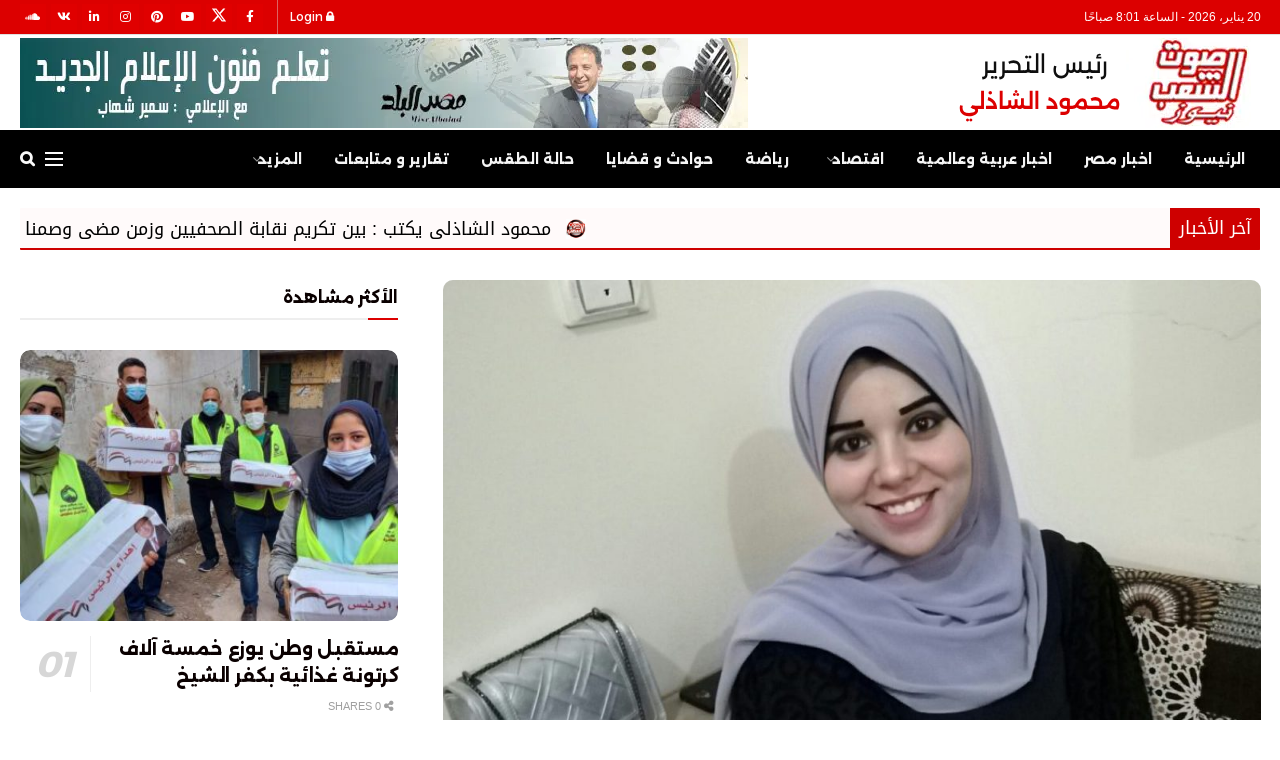

--- FILE ---
content_type: text/html; charset=UTF-8
request_url: https://soutelshaab.com/16465/
body_size: 34147
content:
<!doctype html>
<!--[if lt IE 7]> <html class="no-js lt-ie9 lt-ie8 lt-ie7" dir="rtl" lang="ar" prefix="og: https://ogp.me/ns#"> <![endif]-->
<!--[if IE 7]>    <html class="no-js lt-ie9 lt-ie8" dir="rtl" lang="ar" prefix="og: https://ogp.me/ns#"> <![endif]-->
<!--[if IE 8]>    <html class="no-js lt-ie9" dir="rtl" lang="ar" prefix="og: https://ogp.me/ns#"> <![endif]-->
<!--[if IE 9]>    <html class="no-js lt-ie10" dir="rtl" lang="ar" prefix="og: https://ogp.me/ns#"> <![endif]-->
<!--[if gt IE 8]><!--> <html class="no-js" dir="rtl" lang="ar" prefix="og: https://ogp.me/ns#"> <!--<![endif]-->
<head>
    <meta http-equiv="Content-Type" content="text/html; charset=UTF-8" />
    <meta name='viewport' content='width=device-width, initial-scale=1, user-scalable=yes' />
    <link rel="profile" href="https://gmpg.org/xfn/11" />
    <link rel="pingback" href="https://soutelshaab.com/xmlrpc.php" />
    <meta name="theme-color" content="#e80000">
             <meta name="msapplication-navbutton-color" content="#e80000">
             <meta name="apple-mobile-web-app-status-bar-style" content="#e80000">			<script type="text/javascript">
			  var jnews_ajax_url = '/?ajax-request=jnews'
			</script>
			<script type="text/javascript">;window.jnews=window.jnews||{},window.jnews.library=window.jnews.library||{},window.jnews.library=function(){"use strict";var e=this;e.win=window,e.doc=document,e.noop=function(){},e.globalBody=e.doc.getElementsByTagName("body")[0],e.globalBody=e.globalBody?e.globalBody:e.doc,e.win.jnewsDataStorage=e.win.jnewsDataStorage||{_storage:new WeakMap,put:function(e,t,n){this._storage.has(e)||this._storage.set(e,new Map),this._storage.get(e).set(t,n)},get:function(e,t){return this._storage.get(e).get(t)},has:function(e,t){return this._storage.has(e)&&this._storage.get(e).has(t)},remove:function(e,t){var n=this._storage.get(e).delete(t);return 0===!this._storage.get(e).size&&this._storage.delete(e),n}},e.windowWidth=function(){return e.win.innerWidth||e.docEl.clientWidth||e.globalBody.clientWidth},e.windowHeight=function(){return e.win.innerHeight||e.docEl.clientHeight||e.globalBody.clientHeight},e.requestAnimationFrame=e.win.requestAnimationFrame||e.win.webkitRequestAnimationFrame||e.win.mozRequestAnimationFrame||e.win.msRequestAnimationFrame||window.oRequestAnimationFrame||function(e){return setTimeout(e,1e3/60)},e.cancelAnimationFrame=e.win.cancelAnimationFrame||e.win.webkitCancelAnimationFrame||e.win.webkitCancelRequestAnimationFrame||e.win.mozCancelAnimationFrame||e.win.msCancelRequestAnimationFrame||e.win.oCancelRequestAnimationFrame||function(e){clearTimeout(e)},e.classListSupport="classList"in document.createElement("_"),e.hasClass=e.classListSupport?function(e,t){return e.classList.contains(t)}:function(e,t){return e.className.indexOf(t)>=0},e.addClass=e.classListSupport?function(t,n){e.hasClass(t,n)||t.classList.add(n)}:function(t,n){e.hasClass(t,n)||(t.className+=" "+n)},e.removeClass=e.classListSupport?function(t,n){e.hasClass(t,n)&&t.classList.remove(n)}:function(t,n){e.hasClass(t,n)&&(t.className=t.className.replace(n,""))},e.objKeys=function(e){var t=[];for(var n in e)Object.prototype.hasOwnProperty.call(e,n)&&t.push(n);return t},e.isObjectSame=function(e,t){var n=!0;return JSON.stringify(e)!==JSON.stringify(t)&&(n=!1),n},e.extend=function(){for(var e,t,n,o=arguments[0]||{},i=1,a=arguments.length;i<a;i++)if(null!==(e=arguments[i]))for(t in e)o!==(n=e[t])&&void 0!==n&&(o[t]=n);return o},e.dataStorage=e.win.jnewsDataStorage,e.isVisible=function(e){return 0!==e.offsetWidth&&0!==e.offsetHeight||e.getBoundingClientRect().length},e.getHeight=function(e){return e.offsetHeight||e.clientHeight||e.getBoundingClientRect().height},e.getWidth=function(e){return e.offsetWidth||e.clientWidth||e.getBoundingClientRect().width},e.supportsPassive=!1;try{var t=Object.defineProperty({},"passive",{get:function(){e.supportsPassive=!0}});"createEvent"in e.doc?e.win.addEventListener("test",null,t):"fireEvent"in e.doc&&e.win.attachEvent("test",null)}catch(e){}e.passiveOption=!!e.supportsPassive&&{passive:!0},e.setStorage=function(e,t){e="jnews-"+e;var n={expired:Math.floor(((new Date).getTime()+432e5)/1e3)};t=Object.assign(n,t);localStorage.setItem(e,JSON.stringify(t))},e.getStorage=function(e){e="jnews-"+e;var t=localStorage.getItem(e);return null!==t&&0<t.length?JSON.parse(localStorage.getItem(e)):{}},e.expiredStorage=function(){var t,n="jnews-";for(var o in localStorage)o.indexOf(n)>-1&&"undefined"!==(t=e.getStorage(o.replace(n,""))).expired&&t.expired<Math.floor((new Date).getTime()/1e3)&&localStorage.removeItem(o)},e.addEvents=function(t,n,o){for(var i in n){var a=["touchstart","touchmove"].indexOf(i)>=0&&!o&&e.passiveOption;"createEvent"in e.doc?t.addEventListener(i,n[i],a):"fireEvent"in e.doc&&t.attachEvent("on"+i,n[i])}},e.removeEvents=function(t,n){for(var o in n)"createEvent"in e.doc?t.removeEventListener(o,n[o]):"fireEvent"in e.doc&&t.detachEvent("on"+o,n[o])},e.triggerEvents=function(t,n,o){var i;o=o||{detail:null};return"createEvent"in e.doc?(!(i=e.doc.createEvent("CustomEvent")||new CustomEvent(n)).initCustomEvent||i.initCustomEvent(n,!0,!1,o),void t.dispatchEvent(i)):"fireEvent"in e.doc?((i=e.doc.createEventObject()).eventType=n,void t.fireEvent("on"+i.eventType,i)):void 0},e.getParents=function(t,n){void 0===n&&(n=e.doc);for(var o=[],i=t.parentNode,a=!1;!a;)if(i){var r=i;r.querySelectorAll(n).length?a=!0:(o.push(r),i=r.parentNode)}else o=[],a=!0;return o},e.forEach=function(e,t,n){for(var o=0,i=e.length;o<i;o++)t.call(n,e[o],o)},e.getText=function(e){return e.innerText||e.textContent},e.setText=function(e,t){var n="object"==typeof t?t.innerText||t.textContent:t;e.innerText&&(e.innerText=n),e.textContent&&(e.textContent=n)},e.httpBuildQuery=function(t){return e.objKeys(t).reduce(function t(n){var o=arguments.length>1&&void 0!==arguments[1]?arguments[1]:null;return function(i,a){var r=n[a];a=encodeURIComponent(a);var s=o?"".concat(o,"[").concat(a,"]"):a;return null==r||"function"==typeof r?(i.push("".concat(s,"=")),i):["number","boolean","string"].includes(typeof r)?(i.push("".concat(s,"=").concat(encodeURIComponent(r))),i):(i.push(e.objKeys(r).reduce(t(r,s),[]).join("&")),i)}}(t),[]).join("&")},e.get=function(t,n,o,i){return o="function"==typeof o?o:e.noop,e.ajax("GET",t,n,o,i)},e.post=function(t,n,o,i){return o="function"==typeof o?o:e.noop,e.ajax("POST",t,n,o,i)},e.ajax=function(t,n,o,i,a){var r=new XMLHttpRequest,s=n,c=e.httpBuildQuery(o);if(t=-1!=["GET","POST"].indexOf(t)?t:"GET",r.open(t,s+("GET"==t?"?"+c:""),!0),"POST"==t&&r.setRequestHeader("Content-type","application/x-www-form-urlencoded"),r.setRequestHeader("X-Requested-With","XMLHttpRequest"),r.onreadystatechange=function(){4===r.readyState&&200<=r.status&&300>r.status&&"function"==typeof i&&i.call(void 0,r.response)},void 0!==a&&!a){return{xhr:r,send:function(){r.send("POST"==t?c:null)}}}return r.send("POST"==t?c:null),{xhr:r}},e.scrollTo=function(t,n,o){function i(e,t,n){this.start=this.position(),this.change=e-this.start,this.currentTime=0,this.increment=20,this.duration=void 0===n?500:n,this.callback=t,this.finish=!1,this.animateScroll()}return Math.easeInOutQuad=function(e,t,n,o){return(e/=o/2)<1?n/2*e*e+t:-n/2*(--e*(e-2)-1)+t},i.prototype.stop=function(){this.finish=!0},i.prototype.move=function(t){e.doc.documentElement.scrollTop=t,e.globalBody.parentNode.scrollTop=t,e.globalBody.scrollTop=t},i.prototype.position=function(){return e.doc.documentElement.scrollTop||e.globalBody.parentNode.scrollTop||e.globalBody.scrollTop},i.prototype.animateScroll=function(){this.currentTime+=this.increment;var t=Math.easeInOutQuad(this.currentTime,this.start,this.change,this.duration);this.move(t),this.currentTime<this.duration&&!this.finish?e.requestAnimationFrame.call(e.win,this.animateScroll.bind(this)):this.callback&&"function"==typeof this.callback&&this.callback()},new i(t,n,o)},e.unwrap=function(t){var n,o=t;e.forEach(t,(function(e,t){n?n+=e:n=e})),o.replaceWith(n)},e.performance={start:function(e){performance.mark(e+"Start")},stop:function(e){performance.mark(e+"End"),performance.measure(e,e+"Start",e+"End")}},e.fps=function(){var t=0,n=0,o=0;!function(){var i=t=0,a=0,r=0,s=document.getElementById("fpsTable"),c=function(t){void 0===document.getElementsByTagName("body")[0]?e.requestAnimationFrame.call(e.win,(function(){c(t)})):document.getElementsByTagName("body")[0].appendChild(t)};null===s&&((s=document.createElement("div")).style.position="fixed",s.style.top="120px",s.style.left="10px",s.style.width="100px",s.style.height="20px",s.style.border="1px solid black",s.style.fontSize="11px",s.style.zIndex="100000",s.style.backgroundColor="white",s.id="fpsTable",c(s));var l=function(){o++,n=Date.now(),(a=(o/(r=(n-t)/1e3)).toPrecision(2))!=i&&(i=a,s.innerHTML=i+"fps"),1<r&&(t=n,o=0),e.requestAnimationFrame.call(e.win,l)};l()}()},e.instr=function(e,t){for(var n=0;n<t.length;n++)if(-1!==e.toLowerCase().indexOf(t[n].toLowerCase()))return!0},e.winLoad=function(t,n){function o(o){if("complete"===e.doc.readyState||"interactive"===e.doc.readyState)return!o||n?setTimeout(t,n||1):t(o),1}o()||e.addEvents(e.win,{load:o})},e.docReady=function(t,n){function o(o){if("complete"===e.doc.readyState||"interactive"===e.doc.readyState)return!o||n?setTimeout(t,n||1):t(o),1}o()||e.addEvents(e.doc,{DOMContentLoaded:o})},e.fireOnce=function(){e.docReady((function(){e.assets=e.assets||[],e.assets.length&&(e.boot(),e.load_assets())}),50)},e.boot=function(){e.length&&e.doc.querySelectorAll("style[media]").forEach((function(e){"not all"==e.getAttribute("media")&&e.removeAttribute("media")}))},e.create_js=function(t,n){var o=e.doc.createElement("script");switch(o.setAttribute("src",t),n){case"defer":o.setAttribute("defer",!0);break;case"async":o.setAttribute("async",!0);break;case"deferasync":o.setAttribute("defer",!0),o.setAttribute("async",!0)}e.globalBody.appendChild(o)},e.load_assets=function(){"object"==typeof e.assets&&e.forEach(e.assets.slice(0),(function(t,n){var o="";t.defer&&(o+="defer"),t.async&&(o+="async"),e.create_js(t.url,o);var i=e.assets.indexOf(t);i>-1&&e.assets.splice(i,1)})),e.assets=jnewsoption.au_scripts=window.jnewsads=[]},e.setCookie=function(e,t,n){var o="";if(n){var i=new Date;i.setTime(i.getTime()+24*n*60*60*1e3),o="; expires="+i.toUTCString()}document.cookie=e+"="+(t||"")+o+"; path=/"},e.getCookie=function(e){for(var t=e+"=",n=document.cookie.split(";"),o=0;o<n.length;o++){for(var i=n[o];" "==i.charAt(0);)i=i.substring(1,i.length);if(0==i.indexOf(t))return i.substring(t.length,i.length)}return null},e.eraseCookie=function(e){document.cookie=e+"=; Path=/; Expires=Thu, 01 Jan 1970 00:00:01 GMT;"},e.docReady((function(){e.globalBody=e.globalBody==e.doc?e.doc.getElementsByTagName("body")[0]:e.globalBody,e.globalBody=e.globalBody?e.globalBody:e.doc})),e.winLoad((function(){e.winLoad((function(){var t=!1;if(void 0!==window.jnewsadmin)if(void 0!==window.file_version_checker){var n=e.objKeys(window.file_version_checker);n.length?n.forEach((function(e){t||"10.0.4"===window.file_version_checker[e]||(t=!0)})):t=!0}else t=!0;t&&(window.jnewsHelper.getMessage(),window.jnewsHelper.getNotice())}),2500)}))},window.jnews.library=new window.jnews.library;</script>
<!-- تحسين محرك البحث بواسطة رانك ماث - https://rankmath.com/ -->
<title>شروق رزق تكتب : &quot; النفس تحيا بالثقة &quot; - صوت الشعب نيوز</title>
<meta name="description" content="هناك شعور داخلي يجعل الإنسان ذو شأن عظيم، وقيمة مرتفعة لدى الأشخاص الآخرين،  و ينعكس هذا الشعور إيجابًا على تصرفات الفرد وحركاته وطريقته في اتخاذ القرارات،"/>
<meta name="robots" content="follow, index, max-snippet:-1, max-video-preview:-1, max-image-preview:large"/>
<link rel="canonical" href="https://soutelshaab.com/16465/" />
<meta property="og:locale" content="ar_AR" />
<meta property="og:type" content="article" />
<meta property="og:title" content="شروق رزق تكتب : &quot; النفس تحيا بالثقة &quot; - صوت الشعب نيوز" />
<meta property="og:description" content="هناك شعور داخلي يجعل الإنسان ذو شأن عظيم، وقيمة مرتفعة لدى الأشخاص الآخرين،  و ينعكس هذا الشعور إيجابًا على تصرفات الفرد وحركاته وطريقته في اتخاذ القرارات،" />
<meta property="og:url" content="https://soutelshaab.com/16465/" />
<meta property="og:site_name" content="صوت الشعب نيوز" />
<meta property="article:publisher" content="https://www.facebook.com/soutelshaabnews" />
<meta property="article:author" content="https://www.facebook.com/soutelshaabnews" />
<meta property="article:tag" content="أصحاب الخبرة" />
<meta property="article:tag" content="الثقة بالنفس" />
<meta property="article:tag" content="العلم" />
<meta property="article:section" content="مقالات" />
<meta property="og:image" content="https://soutelshaab.com/wp-content/uploads/2020/09/IMG-20200817-WA0000.jpg" />
<meta property="og:image:secure_url" content="https://soutelshaab.com/wp-content/uploads/2020/09/IMG-20200817-WA0000.jpg" />
<meta property="og:image:width" content="1280" />
<meta property="og:image:height" content="1027" />
<meta property="og:image:alt" content="شروق رزق تكتب : &#8221; النفس تحيا بالثقة &#8220;" />
<meta property="og:image:type" content="image/jpeg" />
<meta property="article:published_time" content="2020-09-02T16:25:27+03:00" />
<meta name="twitter:card" content="summary_large_image" />
<meta name="twitter:title" content="شروق رزق تكتب : &quot; النفس تحيا بالثقة &quot; - صوت الشعب نيوز" />
<meta name="twitter:description" content="هناك شعور داخلي يجعل الإنسان ذو شأن عظيم، وقيمة مرتفعة لدى الأشخاص الآخرين،  و ينعكس هذا الشعور إيجابًا على تصرفات الفرد وحركاته وطريقته في اتخاذ القرارات،" />
<meta name="twitter:site" content="@soutelshaab" />
<meta name="twitter:creator" content="@soutelshaab" />
<meta name="twitter:image" content="https://soutelshaab.com/wp-content/uploads/2020/09/IMG-20200817-WA0000.jpg" />
<meta name="twitter:label1" content="كُتب بواسطة" />
<meta name="twitter:data1" content="فريق التحرير" />
<meta name="twitter:label2" content="مدة القراءة" />
<meta name="twitter:data2" content="دقيقة واحدة (1)" />
<script type="application/ld+json" class="rank-math-schema">{"@context":"https://schema.org","@graph":[{"@type":["Organization","Person"],"@id":"https://soutelshaab.com/#person","name":"dmaker","url":"https://soutelshaab.com","sameAs":["https://www.facebook.com/soutelshaabnews","https://twitter.com/soutelshaab"],"email":"info@soutelshaab.com","address":{"@type":"PostalAddress","streetAddress":"\u0634 \u0627\u0644\u0647\u0631\u0645","addressLocality":"\u0627\u0644\u0647\u0631\u0645","addressRegion":"\u0627\u0644\u062c\u064a\u0632\u0629","postalCode":"11757","addressCountry":"\u0645\u0635\u0631"}},{"@type":"WebSite","@id":"https://soutelshaab.com/#website","url":"https://soutelshaab.com","name":"dmaker","publisher":{"@id":"https://soutelshaab.com/#person"},"inLanguage":"ar"},{"@type":"ImageObject","@id":"https://soutelshaab.com/wp-content/uploads/2020/09/IMG-20200817-WA0000.jpg","url":"https://soutelshaab.com/wp-content/uploads/2020/09/IMG-20200817-WA0000.jpg","width":"1280","height":"1027","inLanguage":"ar"},{"@type":"WebPage","@id":"https://soutelshaab.com/16465/#webpage","url":"https://soutelshaab.com/16465/","name":"\u0634\u0631\u0648\u0642 \u0631\u0632\u0642 \u062a\u0643\u062a\u0628 : &quot; \u0627\u0644\u0646\u0641\u0633 \u062a\u062d\u064a\u0627 \u0628\u0627\u0644\u062b\u0642\u0629 &quot; - \u0635\u0648\u062a \u0627\u0644\u0634\u0639\u0628 \u0646\u064a\u0648\u0632","datePublished":"2020-09-02T16:25:27+03:00","dateModified":"2020-09-02T16:25:27+03:00","isPartOf":{"@id":"https://soutelshaab.com/#website"},"primaryImageOfPage":{"@id":"https://soutelshaab.com/wp-content/uploads/2020/09/IMG-20200817-WA0000.jpg"},"inLanguage":"ar"},{"@type":"NewsArticle","headline":"\u0634\u0631\u0648\u0642 \u0631\u0632\u0642 \u062a\u0643\u062a\u0628 : &quot; \u0627\u0644\u0646\u0641\u0633 \u062a\u062d\u064a\u0627 \u0628\u0627\u0644\u062b\u0642\u0629 &quot; - \u0635\u0648\u062a \u0627\u0644\u0634\u0639\u0628 \u0646\u064a\u0648\u0632","datePublished":"2020-09-02T16:25:27+03:00","dateModified":"2020-09-02T16:25:27+03:00","author":{"@type":"Person","name":"\u0641\u0631\u064a\u0642 \u0627\u0644\u062a\u062d\u0631\u064a\u0631"},"name":"\u0634\u0631\u0648\u0642 \u0631\u0632\u0642 \u062a\u0643\u062a\u0628 : &quot; \u0627\u0644\u0646\u0641\u0633 \u062a\u062d\u064a\u0627 \u0628\u0627\u0644\u062b\u0642\u0629 &quot; - \u0635\u0648\u062a \u0627\u0644\u0634\u0639\u0628 \u0646\u064a\u0648\u0632","articleSection":"\u0645\u0642\u0627\u0644\u0627\u062a","@id":"https://soutelshaab.com/16465/#schema-251869","isPartOf":{"@id":"https://soutelshaab.com/16465/#webpage"},"publisher":{"@id":"https://soutelshaab.com/#person"},"image":{"@id":"https://soutelshaab.com/wp-content/uploads/2020/09/IMG-20200817-WA0000.jpg"},"inLanguage":"ar","mainEntityOfPage":{"@id":"https://soutelshaab.com/16465/#webpage"}}]}</script>
<!-- /إضافة تحسين محركات البحث لووردبريس Rank Math -->

<link rel="alternate" type="application/rss+xml" title="صوت الشعب نيوز &laquo; الخلاصة" href="https://soutelshaab.com/feed/" />
<link rel="alternate" type="application/rss+xml" title="صوت الشعب نيوز &laquo; خلاصة التعليقات" href="https://soutelshaab.com/comments/feed/" />
<link rel="alternate" title="oEmbed (JSON)" type="application/json+oembed" href="https://soutelshaab.com/wp-json/oembed/1.0/embed?url=https%3A%2F%2Fsoutelshaab.com%2F16465%2F" />
<link rel="alternate" title="oEmbed (XML)" type="text/xml+oembed" href="https://soutelshaab.com/wp-json/oembed/1.0/embed?url=https%3A%2F%2Fsoutelshaab.com%2F16465%2F&#038;format=xml" />
<style id='wp-img-auto-sizes-contain-inline-css' type='text/css'>
img:is([sizes=auto i],[sizes^="auto," i]){contain-intrinsic-size:3000px 1500px}
/*# sourceURL=wp-img-auto-sizes-contain-inline-css */
</style>
<style id='wp-emoji-styles-inline-css' type='text/css'>

	img.wp-smiley, img.emoji {
		display: inline !important;
		border: none !important;
		box-shadow: none !important;
		height: 1em !important;
		width: 1em !important;
		margin: 0 0.07em !important;
		vertical-align: -0.1em !important;
		background: none !important;
		padding: 0 !important;
	}
/*# sourceURL=wp-emoji-styles-inline-css */
</style>
<style id='wp-block-library-inline-css' type='text/css'>
:root{--wp-block-synced-color:#7a00df;--wp-block-synced-color--rgb:122,0,223;--wp-bound-block-color:var(--wp-block-synced-color);--wp-editor-canvas-background:#ddd;--wp-admin-theme-color:#007cba;--wp-admin-theme-color--rgb:0,124,186;--wp-admin-theme-color-darker-10:#006ba1;--wp-admin-theme-color-darker-10--rgb:0,107,160.5;--wp-admin-theme-color-darker-20:#005a87;--wp-admin-theme-color-darker-20--rgb:0,90,135;--wp-admin-border-width-focus:2px}@media (min-resolution:192dpi){:root{--wp-admin-border-width-focus:1.5px}}.wp-element-button{cursor:pointer}:root .has-very-light-gray-background-color{background-color:#eee}:root .has-very-dark-gray-background-color{background-color:#313131}:root .has-very-light-gray-color{color:#eee}:root .has-very-dark-gray-color{color:#313131}:root .has-vivid-green-cyan-to-vivid-cyan-blue-gradient-background{background:linear-gradient(135deg,#00d084,#0693e3)}:root .has-purple-crush-gradient-background{background:linear-gradient(135deg,#34e2e4,#4721fb 50%,#ab1dfe)}:root .has-hazy-dawn-gradient-background{background:linear-gradient(135deg,#faaca8,#dad0ec)}:root .has-subdued-olive-gradient-background{background:linear-gradient(135deg,#fafae1,#67a671)}:root .has-atomic-cream-gradient-background{background:linear-gradient(135deg,#fdd79a,#004a59)}:root .has-nightshade-gradient-background{background:linear-gradient(135deg,#330968,#31cdcf)}:root .has-midnight-gradient-background{background:linear-gradient(135deg,#020381,#2874fc)}:root{--wp--preset--font-size--normal:16px;--wp--preset--font-size--huge:42px}.has-regular-font-size{font-size:1em}.has-larger-font-size{font-size:2.625em}.has-normal-font-size{font-size:var(--wp--preset--font-size--normal)}.has-huge-font-size{font-size:var(--wp--preset--font-size--huge)}.has-text-align-center{text-align:center}.has-text-align-left{text-align:left}.has-text-align-right{text-align:right}.has-fit-text{white-space:nowrap!important}#end-resizable-editor-section{display:none}.aligncenter{clear:both}.items-justified-left{justify-content:flex-start}.items-justified-center{justify-content:center}.items-justified-right{justify-content:flex-end}.items-justified-space-between{justify-content:space-between}.screen-reader-text{border:0;clip-path:inset(50%);height:1px;margin:-1px;overflow:hidden;padding:0;position:absolute;width:1px;word-wrap:normal!important}.screen-reader-text:focus{background-color:#ddd;clip-path:none;color:#444;display:block;font-size:1em;height:auto;left:5px;line-height:normal;padding:15px 23px 14px;text-decoration:none;top:5px;width:auto;z-index:100000}html :where(.has-border-color){border-style:solid}html :where([style*=border-top-color]){border-top-style:solid}html :where([style*=border-right-color]){border-right-style:solid}html :where([style*=border-bottom-color]){border-bottom-style:solid}html :where([style*=border-left-color]){border-left-style:solid}html :where([style*=border-width]){border-style:solid}html :where([style*=border-top-width]){border-top-style:solid}html :where([style*=border-right-width]){border-right-style:solid}html :where([style*=border-bottom-width]){border-bottom-style:solid}html :where([style*=border-left-width]){border-left-style:solid}html :where(img[class*=wp-image-]){height:auto;max-width:100%}:where(figure){margin:0 0 1em}html :where(.is-position-sticky){--wp-admin--admin-bar--position-offset:var(--wp-admin--admin-bar--height,0px)}@media screen and (max-width:600px){html :where(.is-position-sticky){--wp-admin--admin-bar--position-offset:0px}}

/*# sourceURL=wp-block-library-inline-css */
</style><style id='global-styles-inline-css' type='text/css'>
:root{--wp--preset--aspect-ratio--square: 1;--wp--preset--aspect-ratio--4-3: 4/3;--wp--preset--aspect-ratio--3-4: 3/4;--wp--preset--aspect-ratio--3-2: 3/2;--wp--preset--aspect-ratio--2-3: 2/3;--wp--preset--aspect-ratio--16-9: 16/9;--wp--preset--aspect-ratio--9-16: 9/16;--wp--preset--color--black: #000000;--wp--preset--color--cyan-bluish-gray: #abb8c3;--wp--preset--color--white: #ffffff;--wp--preset--color--pale-pink: #f78da7;--wp--preset--color--vivid-red: #cf2e2e;--wp--preset--color--luminous-vivid-orange: #ff6900;--wp--preset--color--luminous-vivid-amber: #fcb900;--wp--preset--color--light-green-cyan: #7bdcb5;--wp--preset--color--vivid-green-cyan: #00d084;--wp--preset--color--pale-cyan-blue: #8ed1fc;--wp--preset--color--vivid-cyan-blue: #0693e3;--wp--preset--color--vivid-purple: #9b51e0;--wp--preset--gradient--vivid-cyan-blue-to-vivid-purple: linear-gradient(135deg,rgb(6,147,227) 0%,rgb(155,81,224) 100%);--wp--preset--gradient--light-green-cyan-to-vivid-green-cyan: linear-gradient(135deg,rgb(122,220,180) 0%,rgb(0,208,130) 100%);--wp--preset--gradient--luminous-vivid-amber-to-luminous-vivid-orange: linear-gradient(135deg,rgb(252,185,0) 0%,rgb(255,105,0) 100%);--wp--preset--gradient--luminous-vivid-orange-to-vivid-red: linear-gradient(135deg,rgb(255,105,0) 0%,rgb(207,46,46) 100%);--wp--preset--gradient--very-light-gray-to-cyan-bluish-gray: linear-gradient(135deg,rgb(238,238,238) 0%,rgb(169,184,195) 100%);--wp--preset--gradient--cool-to-warm-spectrum: linear-gradient(135deg,rgb(74,234,220) 0%,rgb(151,120,209) 20%,rgb(207,42,186) 40%,rgb(238,44,130) 60%,rgb(251,105,98) 80%,rgb(254,248,76) 100%);--wp--preset--gradient--blush-light-purple: linear-gradient(135deg,rgb(255,206,236) 0%,rgb(152,150,240) 100%);--wp--preset--gradient--blush-bordeaux: linear-gradient(135deg,rgb(254,205,165) 0%,rgb(254,45,45) 50%,rgb(107,0,62) 100%);--wp--preset--gradient--luminous-dusk: linear-gradient(135deg,rgb(255,203,112) 0%,rgb(199,81,192) 50%,rgb(65,88,208) 100%);--wp--preset--gradient--pale-ocean: linear-gradient(135deg,rgb(255,245,203) 0%,rgb(182,227,212) 50%,rgb(51,167,181) 100%);--wp--preset--gradient--electric-grass: linear-gradient(135deg,rgb(202,248,128) 0%,rgb(113,206,126) 100%);--wp--preset--gradient--midnight: linear-gradient(135deg,rgb(2,3,129) 0%,rgb(40,116,252) 100%);--wp--preset--font-size--small: 13px;--wp--preset--font-size--medium: 20px;--wp--preset--font-size--large: 36px;--wp--preset--font-size--x-large: 42px;--wp--preset--spacing--20: 0.44rem;--wp--preset--spacing--30: 0.67rem;--wp--preset--spacing--40: 1rem;--wp--preset--spacing--50: 1.5rem;--wp--preset--spacing--60: 2.25rem;--wp--preset--spacing--70: 3.38rem;--wp--preset--spacing--80: 5.06rem;--wp--preset--shadow--natural: 6px 6px 9px rgba(0, 0, 0, 0.2);--wp--preset--shadow--deep: 12px 12px 50px rgba(0, 0, 0, 0.4);--wp--preset--shadow--sharp: 6px 6px 0px rgba(0, 0, 0, 0.2);--wp--preset--shadow--outlined: 6px 6px 0px -3px rgb(255, 255, 255), 6px 6px rgb(0, 0, 0);--wp--preset--shadow--crisp: 6px 6px 0px rgb(0, 0, 0);}:where(.is-layout-flex){gap: 0.5em;}:where(.is-layout-grid){gap: 0.5em;}body .is-layout-flex{display: flex;}.is-layout-flex{flex-wrap: wrap;align-items: center;}.is-layout-flex > :is(*, div){margin: 0;}body .is-layout-grid{display: grid;}.is-layout-grid > :is(*, div){margin: 0;}:where(.wp-block-columns.is-layout-flex){gap: 2em;}:where(.wp-block-columns.is-layout-grid){gap: 2em;}:where(.wp-block-post-template.is-layout-flex){gap: 1.25em;}:where(.wp-block-post-template.is-layout-grid){gap: 1.25em;}.has-black-color{color: var(--wp--preset--color--black) !important;}.has-cyan-bluish-gray-color{color: var(--wp--preset--color--cyan-bluish-gray) !important;}.has-white-color{color: var(--wp--preset--color--white) !important;}.has-pale-pink-color{color: var(--wp--preset--color--pale-pink) !important;}.has-vivid-red-color{color: var(--wp--preset--color--vivid-red) !important;}.has-luminous-vivid-orange-color{color: var(--wp--preset--color--luminous-vivid-orange) !important;}.has-luminous-vivid-amber-color{color: var(--wp--preset--color--luminous-vivid-amber) !important;}.has-light-green-cyan-color{color: var(--wp--preset--color--light-green-cyan) !important;}.has-vivid-green-cyan-color{color: var(--wp--preset--color--vivid-green-cyan) !important;}.has-pale-cyan-blue-color{color: var(--wp--preset--color--pale-cyan-blue) !important;}.has-vivid-cyan-blue-color{color: var(--wp--preset--color--vivid-cyan-blue) !important;}.has-vivid-purple-color{color: var(--wp--preset--color--vivid-purple) !important;}.has-black-background-color{background-color: var(--wp--preset--color--black) !important;}.has-cyan-bluish-gray-background-color{background-color: var(--wp--preset--color--cyan-bluish-gray) !important;}.has-white-background-color{background-color: var(--wp--preset--color--white) !important;}.has-pale-pink-background-color{background-color: var(--wp--preset--color--pale-pink) !important;}.has-vivid-red-background-color{background-color: var(--wp--preset--color--vivid-red) !important;}.has-luminous-vivid-orange-background-color{background-color: var(--wp--preset--color--luminous-vivid-orange) !important;}.has-luminous-vivid-amber-background-color{background-color: var(--wp--preset--color--luminous-vivid-amber) !important;}.has-light-green-cyan-background-color{background-color: var(--wp--preset--color--light-green-cyan) !important;}.has-vivid-green-cyan-background-color{background-color: var(--wp--preset--color--vivid-green-cyan) !important;}.has-pale-cyan-blue-background-color{background-color: var(--wp--preset--color--pale-cyan-blue) !important;}.has-vivid-cyan-blue-background-color{background-color: var(--wp--preset--color--vivid-cyan-blue) !important;}.has-vivid-purple-background-color{background-color: var(--wp--preset--color--vivid-purple) !important;}.has-black-border-color{border-color: var(--wp--preset--color--black) !important;}.has-cyan-bluish-gray-border-color{border-color: var(--wp--preset--color--cyan-bluish-gray) !important;}.has-white-border-color{border-color: var(--wp--preset--color--white) !important;}.has-pale-pink-border-color{border-color: var(--wp--preset--color--pale-pink) !important;}.has-vivid-red-border-color{border-color: var(--wp--preset--color--vivid-red) !important;}.has-luminous-vivid-orange-border-color{border-color: var(--wp--preset--color--luminous-vivid-orange) !important;}.has-luminous-vivid-amber-border-color{border-color: var(--wp--preset--color--luminous-vivid-amber) !important;}.has-light-green-cyan-border-color{border-color: var(--wp--preset--color--light-green-cyan) !important;}.has-vivid-green-cyan-border-color{border-color: var(--wp--preset--color--vivid-green-cyan) !important;}.has-pale-cyan-blue-border-color{border-color: var(--wp--preset--color--pale-cyan-blue) !important;}.has-vivid-cyan-blue-border-color{border-color: var(--wp--preset--color--vivid-cyan-blue) !important;}.has-vivid-purple-border-color{border-color: var(--wp--preset--color--vivid-purple) !important;}.has-vivid-cyan-blue-to-vivid-purple-gradient-background{background: var(--wp--preset--gradient--vivid-cyan-blue-to-vivid-purple) !important;}.has-light-green-cyan-to-vivid-green-cyan-gradient-background{background: var(--wp--preset--gradient--light-green-cyan-to-vivid-green-cyan) !important;}.has-luminous-vivid-amber-to-luminous-vivid-orange-gradient-background{background: var(--wp--preset--gradient--luminous-vivid-amber-to-luminous-vivid-orange) !important;}.has-luminous-vivid-orange-to-vivid-red-gradient-background{background: var(--wp--preset--gradient--luminous-vivid-orange-to-vivid-red) !important;}.has-very-light-gray-to-cyan-bluish-gray-gradient-background{background: var(--wp--preset--gradient--very-light-gray-to-cyan-bluish-gray) !important;}.has-cool-to-warm-spectrum-gradient-background{background: var(--wp--preset--gradient--cool-to-warm-spectrum) !important;}.has-blush-light-purple-gradient-background{background: var(--wp--preset--gradient--blush-light-purple) !important;}.has-blush-bordeaux-gradient-background{background: var(--wp--preset--gradient--blush-bordeaux) !important;}.has-luminous-dusk-gradient-background{background: var(--wp--preset--gradient--luminous-dusk) !important;}.has-pale-ocean-gradient-background{background: var(--wp--preset--gradient--pale-ocean) !important;}.has-electric-grass-gradient-background{background: var(--wp--preset--gradient--electric-grass) !important;}.has-midnight-gradient-background{background: var(--wp--preset--gradient--midnight) !important;}.has-small-font-size{font-size: var(--wp--preset--font-size--small) !important;}.has-medium-font-size{font-size: var(--wp--preset--font-size--medium) !important;}.has-large-font-size{font-size: var(--wp--preset--font-size--large) !important;}.has-x-large-font-size{font-size: var(--wp--preset--font-size--x-large) !important;}
/*# sourceURL=global-styles-inline-css */
</style>

<style id='classic-theme-styles-inline-css' type='text/css'>
/*! This file is auto-generated */
.wp-block-button__link{color:#fff;background-color:#32373c;border-radius:9999px;box-shadow:none;text-decoration:none;padding:calc(.667em + 2px) calc(1.333em + 2px);font-size:1.125em}.wp-block-file__button{background:#32373c;color:#fff;text-decoration:none}
/*# sourceURL=/wp-includes/css/classic-themes.min.css */
</style>
<link rel='stylesheet' id='js_composer_front-css' href='https://soutelshaab.com/wp-content/plugins/js_composer/assets/css/js_composer.min.css?ver=7.0' type='text/css' media='all' />
<link rel='stylesheet' id='jnews-frontend-css' href='https://soutelshaab.com/wp-content/themes/jnews/assets/dist/frontend.min.css?ver=11.1.3' type='text/css' media='all' />
<link rel='stylesheet' id='jnews-js-composer-css' href='https://soutelshaab.com/wp-content/themes/jnews/assets/css/js-composer-frontend.css?ver=11.1.3' type='text/css' media='all' />
<link rel='stylesheet' id='jnews-style-css' href='https://soutelshaab.com/wp-content/themes/jnews/style.css?ver=11.1.3' type='text/css' media='all' />
<link rel='stylesheet' id='jnews-darkmode-css' href='https://soutelshaab.com/wp-content/themes/jnews/assets/css/darkmode.css?ver=11.1.3' type='text/css' media='all' />
<link rel='stylesheet' id='jnews-rtl-css' href='https://soutelshaab.com/wp-content/themes/jnews/assets/css/rtl.css?ver=11.1.3' type='text/css' media='all' />
<link rel='stylesheet' id='jnews-scheme-css' href='https://soutelshaab.com/wp-content/themes/jnews/data/import/rtl/scheme.css?ver=11.1.3' type='text/css' media='all' />
<link rel='stylesheet' id='jnews-select-share-css' href='https://soutelshaab.com/wp-content/plugins/jnews-social-share/assets/css/plugin.css' type='text/css' media='all' />
<script type="text/javascript" src="https://soutelshaab.com/wp-includes/js/jquery/jquery.min.js?ver=3.7.1" id="jquery-core-js"></script>
<script type="text/javascript" src="https://soutelshaab.com/wp-includes/js/jquery/jquery-migrate.min.js?ver=3.4.1" id="jquery-migrate-js"></script>
<script type="text/javascript" id="ntb_js_into_anims-js-extra">
/* <![CDATA[ */
var ntb_i_ls = [];
//# sourceURL=ntb_js_into_anims-js-extra
/* ]]> */
</script>
<script></script><link rel="https://api.w.org/" href="https://soutelshaab.com/wp-json/" /><link rel="alternate" title="JSON" type="application/json" href="https://soutelshaab.com/wp-json/wp/v2/posts/16465" /><link rel="EditURI" type="application/rsd+xml" title="RSD" href="https://soutelshaab.com/xmlrpc.php?rsd" />
<meta name="generator" content="WordPress 6.9" />
<link rel='shortlink' href='https://soutelshaab.com/?p=16465' />

        <style>
		@font-face {
        font-family: DroidKufi_Ben;
        src: url(https://soutelshaab.com/wp-content/plugins/news-ticker-benaceur/font/DroidKufi-Regular.eot);
        src: url(https://soutelshaab.com/wp-content/plugins/news-ticker-benaceur/font/DroidKufi-Regular.eot?#iefix) format("embedded-opentype"),
        url(https://soutelshaab.com/wp-content/plugins/news-ticker-benaceur/font/droidkufi-regular.ttf) format("truetype"),
		url(https://soutelshaab.com/wp-content/plugins/news-ticker-benaceur/font/droidkufi-regular.woff2) format("woff2"),
	    url(https://soutelshaab.com/wp-content/plugins/news-ticker-benaceur/font/droidkufi-regular.woff) format("woff");
        }
        </style>
		<style>#ntbne_five, #ntbne_five_ie8, #ntbne2, #scroll-ntb {display: none;}</style>
<style type="text/css">
.n_t_ntb_bimg {display: none;}

.n_t_ntb_bimg {
margin:0 10px;
}
.n_t_ntb_bimg span {display:inline-block; vertical-align:middle;}

.ntb_img_post_t_scrollntb::before {
content:"";
}

.ntb_img_post_t_scrollntb {
margin:0 5px 0 15px;
background:url(https://soutelshaab.com/wp-content/uploads/2023/09/cropped-1589594102496.jpg) no-repeat;
background-size: 20px 20px;
width:20px;
height:20px;
float:right;
}


@media only screen and (max-width: 782px) {
	.n_t_ntb_b .n_t_ntb_b-name {display:none;}
	
	#ntbne_five_c { 
	padding-left:5px;
	}
	
}

	.n_t_ntb_b {
		font-size:18px;
		font-weight:normal;
		width:100%;
    	opacity:1;
		overflow:hidden;
		position:relative;	
	}
	#scroll-ntb {
        		color:#000000;
	}
	#scroll-ntb a {
		color:#000000;
		text-decoration: none;
	   -webkit-transition: all 0.5s ease-out;
	   -moz-transition: all 0.5s ease-out;
	   -o-transition: all 0.5s ease-out;
	    transition: all 0.5s ease-out;
	}
	#scroll-ntb a:hover {
		color:#847c7c;
		text-decoration: none;
	   -webkit-transition: all 0.5s ease-out;
	   -moz-transition: all 0.5s ease-out;
	   -o-transition: all 0.5s ease-out;
	    transition: all 0.5s ease-out;
		}
		
	.n_t_ntb_b-name {
		color:#ffffff;
		background-color:#ce0000;
    	font-size:18px;
		float:right;
		height:44px;
		text-align:center;
		    	line-height:42px;
		
	

	}
    @-webkit-keyframes pulsateNTB
    {
	0%   { color: #ddd; text-shadow: 0 -1px 0 #000; }
	50%  { color: #fff; text-shadow: 0 -1px 0 #444, 0 0 5px #ffd, 0 0 8px #fff; }
	100% { color: #ddd; text-shadow: 0 -1px 0 #000; }
    }
    @keyframes pulsateNTB
    {
	0%   { color: #ddd; text-shadow: 0 -1px 0 #000; }
	50%  { color: #fff; text-shadow: 0 -1px 0 #444, 0 0 5px #ffd, 0 0 8px #fff; }
	100% { color: #ddd; text-shadow: 0 -1px 0 #000; }
    }

	#scroll-ntb div {
		margin-top:px;
        margin-bottom:;
	}

/* for limarquee
.str_wrap {
	overflow:hidden;
	width:100%;
	position:relative;
	white-space:nowrap;
}

.str_move { 
	white-space:nowrap;
	position:absolute; 
}
.str_vertical .str_move,
.str_down .str_move {
	white-space:normal;
	width:100%;
}
*/

	.n_t_ntb_b, #scroll-ntb, #ntbne_five_c {
    	height:42px;
	    line-height:44px;
	}

@media only screen and (min-width: 782px) {
	#ntbne_five_c {
	padding-left:5px;
	}
}

@media only screen and (max-width: 782px) {
		.n_t_ntb_b, #scroll-ntb, #ntbne_five_c {
    	height:65px;
	    line-height:24px;
	}
	}
</style>
<style>
	.n_t_ntb_b, .news-ticker-ntb, .news_ticker_ntb_ie8 {
	margin:0px 0px 0px 0px;
	box-sizing: border-box;
    -webkit-box-sizing: border-box;
	border-right:0px solid #ce0000;
	border-left:0px solid #ce0000;
    border-radius:1px;
	text-shadow: none;
    }
	
	#ntbne_five_c, #ntbne_five_c_ie8 {
	border-top:0px solid #ce0000;
	border-bottom:2px solid #ce0000;
    box-sizing: border-box;
    -webkit-box-sizing: border-box;	
	position: relative;
		margin: 0;
	}
	
	.news-ticker-ntb ul, .news_ticker_ntb_ie8 ul {
	padding: 0px;
	margin: 0px;
	}
	
	
	#ntb--title, .n_t_ntb_b-name, #ntb--title_ie8 {
	    font-family:DroidKufi_Ben, Tahoma, Arial; 
        box-sizing: border-box;
        -webkit-box-sizing: border-box;	
    	height:44px;
		line-height:40px;
	    margin-top: 0px;
	    	    margin-left: 5px;
	    		margin-right: 0px;
	    border-top:0px solid #ffffff;
	    border-bottom:0px solid #ffffff;
	    border-right:0px solid #ffffff;
	    border-left:0px solid #ffffff;
		width: 90px;
	}
	
	.news-ticker-ntb, .news_ticker_ntb_ie8 {
	    	
		direction:rtl;
	    		text-align:right;
	}

    @media only screen and (min-width: 782px) {
    .news-ticker-ntb, .n_t_ntb_b {letter-spacing: normal;}
	}
	
.ntb_ellip {
  display: block;
  height: 100%;
}

.ntb_ellip-line {
  text-overflow: ellipsis;
  white-space: nowrap;
  word-wrap: normal;
  max-width: 100%;
}

.ntb_ellip,
.ntb_ellip-line {
  position: relative;
  overflow: hidden;
}

    @media only screen and (max-width: 782px) {
		
    	
	#ntbne2 ul, #ntbne_five_c {
		padding-right: 10px;
		}
	
	#ntbne_five, #ntbne2 ul, #ntbne_five_c {
	padding-top: 10px;
	padding-bottom: 0px;
	margin-top: 0px;
	margin-bottom: 0px;
	margin-right: 0px;
	}
	
	.news-ticker-ntb, .ticker-content, .n_t_ntb_b {
	font-size:15px;
	}
		}

	
		
		#next-button-ntb:before,#next-button-ntb_ie8:before {content: "\003C";}
	#prev-button-ntb:before,#prev-button-ntb_ie8:before {content: "\003E";}
    	
		
	#next-button-ntb:before, #next-button-ntb_ie8:before, #prev-button-ntb:before, #prev-button-ntb_ie8:before {
	font-family: Verdana, Tahoma;	
	font-weight: normal;
	}
	
    #next-button-ntb, #prev-button-ntb, #next-button-ntb_ie8, #prev-button-ntb_ie8 {
    position:absolute;
	z-index: 99;
    cursor:pointer;
    -webkit-transition: opacity 1s ease-in-out;
    -moz-transition: opacity 0.3s ease-in-out;
    -ms-transition: opacity 0.3s ease-in-out;
    -o-transition: opacity 0.3s ease-in-out;
    transition: opacity 0.3s ease-in-out; 
	filter: alpha(opacity=70);
    opacity: 0.7;
	top:0px;
	margin-top:0px;
    font-size:26px;
	color:#8f8f8f;
	}
	
	#next-button-ntb, #next-button-ntb_ie8 {left: 34px;} #prev-button-ntb, #prev-button-ntb_ie8 {left: 10px;}	
    #next-button-ntb:hover, #prev-button-ntb:hover, #next-button-ntb_ie8:hover, #prev-button-ntb_ie8:hover {
    filter: alpha(opacity=100);
    opacity: 1;
	}
	
	.n_t_ntb_b a, .news-ticker-ntb a, .news_ticker_ntb_ie8 a, .ntb_ellip {
	font-family:DroidKufi_Ben, Tahoma, Arial; 
	text-decoration:none; 
	}
	
    .news-ticker-ntb, .news_ticker_ntb_ie8, .n_t_ntb_b a, .news-ticker-ntb a, .news_ticker_ntb_ie8 a, #ntb--title, .n_t_ntb_b-name, #ntb--title_ie8 {
	font-weight:normal;
	}

    .n_t_ntb_b, .news-ticker-ntb {background-color:#fffafa;}   
	#ntbne_five li, #ntbne_five_ie8 li, #ntbne_five, #ntbne_five_ie8 {
    	height:41px;
		line-height:43px;
	}
	#next-button-ntb, #prev-button-ntb, #prev-button-ntb_ie8 {
		line-height:41px;
	}
	    @media only screen and (max-width: 782px) {
		
	#ntbne_five li, #ntbne_five {
    	height:64px;
		line-height:23px;
	}
	#next-button-ntb, #prev-button-ntb {
		line-height:21px;
	}
	
	}
    	.n_t_ntb_b a, .news-ticker-ntb a, .news_ticker_ntb_ie8 a {display:block !important;}
</style>



<!--[if lt IE 9]>
<style>
    .n_t_ntb_b, .news-ticker-ntb, #next-button-ntb_ie8,#prev-button-ntb_ie8 {display:none;}

		

	#ntbne_five_ie8 {
		margin-right: 0;
		display:block;
	    color:#bebebe;
	}
	#ntbne_five_ie8 li {
		list-style: none;
		margin-top:0px;
		display: block;
	}
	.news_ticker_ntb_ie8 ul a {
	    color:#000000;
		text-decoration: none;
	}
	
	.news_ticker_ntb_ie8, #ntbne_five_ie8_c {
    	height:42px;
	    line-height:44px;
	}

	#ntbne_five_ie8 {
    	height:42px;
	}
	#ntbne_five_ie8 li {
		overflow-y: hidden;
		list-style: none;
		margin-top:0px;
		display: block;
    	height:42px;
	    line-height:44px;
	}
	.news_ticker_ntb_ie8 {
	    line-height:44px;
	}
	.news_ticker_ntb_ie8 ul {
		overflow-y: hidden;
	}

	.news_ticker_ntb_ie8 ul a:hover {
		color:#847c7c;
		text-decoration: none;
	   -webkit-transition: all 0.5s ease-out;
	   -moz-transition: all 0.5s ease-out;
	   -o-transition: all 0.5s ease-out;
	    transition: all 0.5s ease-out;
	}

	#ntb--title_ie8 {
        z-index: 2;
		color:#ffffff;
		background-color:#ce0000;
    	font-size:18px;
		display:block;
		float:right;
		height:44px;
		text-align:center;
		    	line-height:42px;
		
	

	}
    @-webkit-keyframes pulsateNTB
    {
	0%   { color: #ddd; text-shadow: 0 -1px 0 #000; }
	50%  { color: #fff; text-shadow: 0 -1px 0 #444, 0 0 5px #ffd, 0 0 8px #fff; }
	100% { color: #ddd; text-shadow: 0 -1px 0 #000; }
    }
    @keyframes pulsateNTB
    {
	0%   { color: #ddd; text-shadow: 0 -1px 0 #000; }
	50%  { color: #fff; text-shadow: 0 -1px 0 #444, 0 0 5px #ffd, 0 0 8px #fff; }
	100% { color: #ddd; text-shadow: 0 -1px 0 #000; }
    }
	
	.news_ticker_ntb_ie8 {
	font-family:DroidKufi_Ben, Tahoma, Arial;
	font-size:18px;
	font-weight:normal;
	width:100%;
	opacity:1;
	position:relative;
    overflow: hidden;
	}
	
    .news_ticker_ntb_ie8 ul {
	margin-top: 0px; 
	margin-bottom: 0px;
	}
	
	.ntbne_old_browser_ie8 {
	padding:0 6px;
	background: yellow;	
	color: red;	
	}
	
</style>

<div class="news_ticker_ntb_ie8">
		 	 
		 <span id="ntb--title_ie8">آخر الأخبار</span>
		 				<a title="السابق" href="#"><div id="next-button-ntb_ie8"></div></a>
				<a title="التالي" href="#"><div id="prev-button-ntb_ie8"></div></a>
							
					
				<ul id="ntbne_five_ie8" >
				<span class="n_t_ntb_bimg"><span><span class="ntb_img_post_t_scrollntb"></span></span><span><a href="#" title="">
                <p class="ntbne_old_browser_ie8">متصفحك الحالي قديم, غير متوافق مع شريط الأخبار هذا, يرجى تحديثه!</p>
				</a></span></span>                </ul>
</div>

<![endif]-->
<style>#ntbne_five, #ntbne_five_ie8, #scroll-ntb {display: inherit;}</style><meta name="generator" content="Powered by WPBakery Page Builder - drag and drop page builder for WordPress."/>
<style></style><link rel="icon" href="https://soutelshaab.com/wp-content/uploads/2023/09/cropped-1589594102496-32x32.jpg" sizes="32x32" />
<link rel="icon" href="https://soutelshaab.com/wp-content/uploads/2023/09/cropped-1589594102496-192x192.jpg" sizes="192x192" />
<link rel="apple-touch-icon" href="https://soutelshaab.com/wp-content/uploads/2023/09/cropped-1589594102496-180x180.jpg" />
<meta name="msapplication-TileImage" content="https://soutelshaab.com/wp-content/uploads/2023/09/cropped-1589594102496-270x270.jpg" />
<style id="jeg_dynamic_css" type="text/css" data-type="jeg_custom-css">@media only screen and (min-width : 1200px) { .container, .jeg_vc_content > .vc_row, .jeg_vc_content > .wpb-content-wrapper > .vc_row, .jeg_vc_content > .vc_element > .vc_row, .jeg_vc_content > .wpb-content-wrapper > .vc_element > .vc_row, .jeg_vc_content > .vc_row[data-vc-full-width="true"]:not([data-vc-stretch-content="true"]) > .jeg-vc-wrapper, .jeg_vc_content > .wpb-content-wrapper > .vc_row[data-vc-full-width="true"]:not([data-vc-stretch-content="true"]) > .jeg-vc-wrapper, .jeg_vc_content > .vc_element > .vc_row[data-vc-full-width="true"]:not([data-vc-stretch-content="true"]) > .jeg-vc-wrapper, .jeg_vc_content > .wpb-content-wrapper > .vc_element > .vc_row[data-vc-full-width="true"]:not([data-vc-stretch-content="true"]) > .jeg-vc-wrapper { max-width : 1271px; } .elementor-section.elementor-section-boxed > .elementor-container { max-width : 1271px; }  } @media only screen and (min-width : 1441px) { .container, .jeg_vc_content > .vc_row, .jeg_vc_content > .wpb-content-wrapper > .vc_row, .jeg_vc_content > .vc_element > .vc_row, .jeg_vc_content > .wpb-content-wrapper > .vc_element > .vc_row, .jeg_vc_content > .vc_row[data-vc-full-width="true"]:not([data-vc-stretch-content="true"]) > .jeg-vc-wrapper, .jeg_vc_content > .wpb-content-wrapper > .vc_row[data-vc-full-width="true"]:not([data-vc-stretch-content="true"]) > .jeg-vc-wrapper, .jeg_vc_content > .vc_element > .vc_row[data-vc-full-width="true"]:not([data-vc-stretch-content="true"]) > .jeg-vc-wrapper, .jeg_vc_content > .wpb-content-wrapper > .vc_element > .vc_row[data-vc-full-width="true"]:not([data-vc-stretch-content="true"]) > .jeg-vc-wrapper { max-width : 1286px; } .elementor-section.elementor-section-boxed > .elementor-container { max-width : 1286px; }  } body { --j-accent-color : #dc0000; --j-alt-color : #000000; --j-heading-color : #0a0000; --j-entry-color : #000000; } a, .jeg_menu_style_5>li>a:hover, .jeg_menu_style_5>li.sfHover>a, .jeg_menu_style_5>li.current-menu-item>a, .jeg_menu_style_5>li.current-menu-ancestor>a, .jeg_navbar .jeg_menu:not(.jeg_main_menu)>li>a:hover, .jeg_midbar .jeg_menu:not(.jeg_main_menu)>li>a:hover, .jeg_side_tabs li.active, .jeg_block_heading_5 strong, .jeg_block_heading_6 strong, .jeg_block_heading_7 strong, .jeg_block_heading_8 strong, .jeg_subcat_list li a:hover, .jeg_subcat_list li button:hover, .jeg_pl_lg_7 .jeg_thumb .jeg_post_category a, .jeg_pl_xs_2:before, .jeg_pl_xs_4 .jeg_postblock_content:before, .jeg_postblock .jeg_post_title a:hover, .jeg_hero_style_6 .jeg_post_title a:hover, .jeg_sidefeed .jeg_pl_xs_3 .jeg_post_title a:hover, .widget_jnews_popular .jeg_post_title a:hover, .jeg_meta_author a, .widget_archive li a:hover, .widget_pages li a:hover, .widget_meta li a:hover, .widget_recent_entries li a:hover, .widget_rss li a:hover, .widget_rss cite, .widget_categories li a:hover, .widget_categories li.current-cat>a, #breadcrumbs a:hover, .jeg_share_count .counts, .commentlist .bypostauthor>.comment-body>.comment-author>.fn, span.required, .jeg_review_title, .bestprice .price, .authorlink a:hover, .jeg_vertical_playlist .jeg_video_playlist_play_icon, .jeg_vertical_playlist .jeg_video_playlist_item.active .jeg_video_playlist_thumbnail:before, .jeg_horizontal_playlist .jeg_video_playlist_play, .woocommerce li.product .pricegroup .button, .widget_display_forums li a:hover, .widget_display_topics li:before, .widget_display_replies li:before, .widget_display_views li:before, .bbp-breadcrumb a:hover, .jeg_mobile_menu li.sfHover>a, .jeg_mobile_menu li a:hover, .split-template-6 .pagenum, .jeg_mobile_menu_style_5>li>a:hover, .jeg_mobile_menu_style_5>li.sfHover>a, .jeg_mobile_menu_style_5>li.current-menu-item>a, .jeg_mobile_menu_style_5>li.current-menu-ancestor>a { color : #dc0000; } .jeg_menu_style_1>li>a:before, .jeg_menu_style_2>li>a:before, .jeg_menu_style_3>li>a:before, .jeg_side_toggle, .jeg_slide_caption .jeg_post_category a, .jeg_slider_type_1_wrapper .tns-controls button.tns-next, .jeg_block_heading_1 .jeg_block_title span, .jeg_block_heading_2 .jeg_block_title span, .jeg_block_heading_3, .jeg_block_heading_4 .jeg_block_title span, .jeg_block_heading_6:after, .jeg_pl_lg_box .jeg_post_category a, .jeg_pl_md_box .jeg_post_category a, .jeg_readmore:hover, .jeg_thumb .jeg_post_category a, .jeg_block_loadmore a:hover, .jeg_postblock.alt .jeg_block_loadmore a:hover, .jeg_block_loadmore a.active, .jeg_postblock_carousel_2 .jeg_post_category a, .jeg_heroblock .jeg_post_category a, .jeg_pagenav_1 .page_number.active, .jeg_pagenav_1 .page_number.active:hover, input[type="submit"], .btn, .button, .widget_tag_cloud a:hover, .popularpost_item:hover .jeg_post_title a:before, .jeg_splitpost_4 .page_nav, .jeg_splitpost_5 .page_nav, .jeg_post_via a:hover, .jeg_post_source a:hover, .jeg_post_tags a:hover, .comment-reply-title small a:before, .comment-reply-title small a:after, .jeg_storelist .productlink, .authorlink li.active a:before, .jeg_footer.dark .socials_widget:not(.nobg) a:hover .fa, div.jeg_breakingnews_title, .jeg_overlay_slider_bottom_wrapper .tns-controls button, .jeg_overlay_slider_bottom_wrapper .tns-controls button:hover, .jeg_vertical_playlist .jeg_video_playlist_current, .woocommerce span.onsale, .woocommerce #respond input#submit:hover, .woocommerce a.button:hover, .woocommerce button.button:hover, .woocommerce input.button:hover, .woocommerce #respond input#submit.alt, .woocommerce a.button.alt, .woocommerce button.button.alt, .woocommerce input.button.alt, .jeg_popup_post .caption, .jeg_footer.dark input[type="submit"], .jeg_footer.dark .btn, .jeg_footer.dark .button, .footer_widget.widget_tag_cloud a:hover, .jeg_inner_content .content-inner .jeg_post_category a:hover, #buddypress .standard-form button, #buddypress a.button, #buddypress input[type="submit"], #buddypress input[type="button"], #buddypress input[type="reset"], #buddypress ul.button-nav li a, #buddypress .generic-button a, #buddypress .generic-button button, #buddypress .comment-reply-link, #buddypress a.bp-title-button, #buddypress.buddypress-wrap .members-list li .user-update .activity-read-more a, div#buddypress .standard-form button:hover, div#buddypress a.button:hover, div#buddypress input[type="submit"]:hover, div#buddypress input[type="button"]:hover, div#buddypress input[type="reset"]:hover, div#buddypress ul.button-nav li a:hover, div#buddypress .generic-button a:hover, div#buddypress .generic-button button:hover, div#buddypress .comment-reply-link:hover, div#buddypress a.bp-title-button:hover, div#buddypress.buddypress-wrap .members-list li .user-update .activity-read-more a:hover, #buddypress #item-nav .item-list-tabs ul li a:before, .jeg_inner_content .jeg_meta_container .follow-wrapper a { background-color : #dc0000; } .jeg_block_heading_7 .jeg_block_title span, .jeg_readmore:hover, .jeg_block_loadmore a:hover, .jeg_block_loadmore a.active, .jeg_pagenav_1 .page_number.active, .jeg_pagenav_1 .page_number.active:hover, .jeg_pagenav_3 .page_number:hover, .jeg_prevnext_post a:hover h3, .jeg_overlay_slider .jeg_post_category, .jeg_sidefeed .jeg_post.active, .jeg_vertical_playlist.jeg_vertical_playlist .jeg_video_playlist_item.active .jeg_video_playlist_thumbnail img, .jeg_horizontal_playlist .jeg_video_playlist_item.active { border-color : #dc0000; } .jeg_tabpost_nav li.active, .woocommerce div.product .woocommerce-tabs ul.tabs li.active, .jeg_mobile_menu_style_1>li.current-menu-item a, .jeg_mobile_menu_style_1>li.current-menu-ancestor a, .jeg_mobile_menu_style_2>li.current-menu-item::after, .jeg_mobile_menu_style_2>li.current-menu-ancestor::after, .jeg_mobile_menu_style_3>li.current-menu-item::before, .jeg_mobile_menu_style_3>li.current-menu-ancestor::before { border-bottom-color : #dc0000; } .jeg_post_meta .fa, .jeg_post_meta .jpwt-icon, .entry-header .jeg_post_meta .fa, .jeg_review_stars, .jeg_price_review_list { color : #000000; } .jeg_share_button.share-float.share-monocrhome a { background-color : #000000; } h1,h2,h3,h4,h5,h6,.jeg_post_title a,.entry-header .jeg_post_title,.jeg_hero_style_7 .jeg_post_title a,.jeg_block_title,.jeg_splitpost_bar .current_title,.jeg_video_playlist_title,.gallery-caption,.jeg_push_notification_button>a.button { color : #0a0000; } .split-template-9 .pagenum, .split-template-10 .pagenum, .split-template-11 .pagenum, .split-template-12 .pagenum, .split-template-13 .pagenum, .split-template-15 .pagenum, .split-template-18 .pagenum, .split-template-20 .pagenum, .split-template-19 .current_title span, .split-template-20 .current_title span { background-color : #0a0000; } .entry-content .content-inner p, .entry-content .content-inner span, .entry-content .intro-text { color : #000000; } .jeg_topbar .jeg_nav_row, .jeg_topbar .jeg_search_no_expand .jeg_search_input { line-height : 34px; } .jeg_topbar .jeg_nav_row, .jeg_topbar .jeg_nav_icon { height : 34px; } .jeg_topbar, .jeg_topbar.dark, .jeg_topbar.custom { background : #dc0000; } .jeg_topbar, .jeg_topbar.dark { color : #fff9f9; border-top-width : 0px; border-top-color : #111111; } .jeg_midbar { height : 95px; } .jeg_header .jeg_bottombar.jeg_navbar,.jeg_bottombar .jeg_nav_icon { height : 58px; } .jeg_header .jeg_bottombar.jeg_navbar, .jeg_header .jeg_bottombar .jeg_main_menu:not(.jeg_menu_style_1) > li > a, .jeg_header .jeg_bottombar .jeg_menu_style_1 > li, .jeg_header .jeg_bottombar .jeg_menu:not(.jeg_main_menu) > li > a { line-height : 58px; } .jeg_header .jeg_bottombar.jeg_navbar_wrapper:not(.jeg_navbar_boxed), .jeg_header .jeg_bottombar.jeg_navbar_boxed .jeg_nav_row { background : #000000; } .jeg_header .jeg_bottombar, .jeg_header .jeg_bottombar.jeg_navbar_dark, .jeg_bottombar.jeg_navbar_boxed .jeg_nav_row, .jeg_bottombar.jeg_navbar_dark.jeg_navbar_boxed .jeg_nav_row { border-bottom-width : 0px; } .jeg_header_wrapper .jeg_bottombar, .jeg_header_wrapper .jeg_bottombar.jeg_navbar_dark, .jeg_bottombar.jeg_navbar_boxed .jeg_nav_row, .jeg_bottombar.jeg_navbar_dark.jeg_navbar_boxed .jeg_nav_row { border-bottom-color : #ffffff; } .jeg_stickybar.jeg_navbar,.jeg_navbar .jeg_nav_icon { height : 50px; } .jeg_stickybar.jeg_navbar, .jeg_stickybar .jeg_main_menu:not(.jeg_menu_style_1) > li > a, .jeg_stickybar .jeg_menu_style_1 > li, .jeg_stickybar .jeg_menu:not(.jeg_main_menu) > li > a { line-height : 50px; } .jeg_header_sticky .jeg_navbar_wrapper:not(.jeg_navbar_boxed), .jeg_header_sticky .jeg_navbar_boxed .jeg_nav_row { background : #d60404; } .jeg_stickybar, .jeg_stickybar.dark { border-bottom-width : 0px; } .jeg_mobile_bottombar { height : 86px; line-height : 86px; } .jeg_navbar_mobile_menu { background : #dd3333; border-top-width : 0px; } .jeg_navbar_mobile_menu li a { color : #ffffff; } .jeg_header .socials_widget > a > i.fa:before { color : #ffffff; } .jeg_header .socials_widget.nobg > a > i > span.jeg-icon svg { fill : #ffffff; } .jeg_header .socials_widget.nobg > a > span.jeg-icon svg { fill : #ffffff; } .jeg_header .socials_widget > a > span.jeg-icon svg { fill : #ffffff; } .jeg_header .socials_widget > a > i > span.jeg-icon svg { fill : #ffffff; } .jeg_header .socials_widget > a > i.fa { background-color : #e00000; } .jeg_header .socials_widget > a > span.jeg-icon { background-color : #e00000; } .jeg_button_1 .btn { background : #1e73be; color : #ffffff; border-color : #1e73be; } .jeg_nav_search { width : 100%; } .jeg_header .jeg_search_no_expand .jeg_search_form .jeg_search_input { background-color : #ffffff; } .jeg_header .jeg_search_no_expand .jeg_search_form button.jeg_search_button { color : #888888; } .jeg_header .jeg_search_wrapper.jeg_search_no_expand .jeg_search_form .jeg_search_input { color : #111111; } .jeg_header .jeg_search_no_expand .jeg_search_form .jeg_search_input::-webkit-input-placeholder { color : #a0a0a0; } .jeg_header .jeg_search_no_expand .jeg_search_form .jeg_search_input:-moz-placeholder { color : #a0a0a0; } .jeg_header .jeg_search_no_expand .jeg_search_form .jeg_search_input::-moz-placeholder { color : #a0a0a0; } .jeg_header .jeg_search_no_expand .jeg_search_form .jeg_search_input:-ms-input-placeholder { color : #a0a0a0; } #jeg_off_canvas .jeg_mobile_wrapper .jeg_search_result a,#jeg_off_canvas .jeg_mobile_wrapper .jeg_search_result .search-link { color : #dd3333; } .jeg_menu_style_1 > li > a:before, .jeg_menu_style_2 > li > a:before, .jeg_menu_style_3 > li > a:before { background : #0a0a0a; } .jeg_footer_content,.jeg_footer.dark .jeg_footer_content { background-color : #111111; } .jeg_menu_footer a,.jeg_footer.dark .jeg_menu_footer a,.jeg_footer_sidecontent .jeg_footer_primary .col-md-7 .jeg_menu_footer a { color : #ffffff; } .jeg_read_progress_wrapper .jeg_progress_container .progress-bar { background-color : #1e73be; } .jeg_thumb .jeg_post_category a,.jeg_pl_lg_box .jeg_post_category a,.jeg_pl_md_box .jeg_post_category a,.jeg_postblock_carousel_2 .jeg_post_category a,.jeg_heroblock .jeg_post_category a,.jeg_slide_caption .jeg_post_category a { background-color : #001869; } .jeg_overlay_slider .jeg_post_category,.jeg_thumb .jeg_post_category a,.jeg_pl_lg_box .jeg_post_category a,.jeg_pl_md_box .jeg_post_category a,.jeg_postblock_carousel_2 .jeg_post_category a,.jeg_heroblock .jeg_post_category a,.jeg_slide_caption .jeg_post_category a { border-color : #001869; } </style><style type="text/css">
					.no_thumbnail .jeg_thumb,
					.thumbnail-container.no_thumbnail {
					    display: none !important;
					}
					.jeg_search_result .jeg_pl_xs_3.no_thumbnail .jeg_postblock_content,
					.jeg_sidefeed .jeg_pl_xs_3.no_thumbnail .jeg_postblock_content,
					.jeg_pl_sm.no_thumbnail .jeg_postblock_content {
					    margin-left: 0;
					}
					.jeg_postblock_11 .no_thumbnail .jeg_postblock_content,
					.jeg_postblock_12 .no_thumbnail .jeg_postblock_content,
					.jeg_postblock_12.jeg_col_3o3 .no_thumbnail .jeg_postblock_content  {
					    margin-top: 0;
					}
					.jeg_postblock_15 .jeg_pl_md_box.no_thumbnail .jeg_postblock_content,
					.jeg_postblock_19 .jeg_pl_md_box.no_thumbnail .jeg_postblock_content,
					.jeg_postblock_24 .jeg_pl_md_box.no_thumbnail .jeg_postblock_content,
					.jeg_sidefeed .jeg_pl_md_box .jeg_postblock_content {
					    position: relative;
					}
					.jeg_postblock_carousel_2 .no_thumbnail .jeg_post_title a,
					.jeg_postblock_carousel_2 .no_thumbnail .jeg_post_title a:hover,
					.jeg_postblock_carousel_2 .no_thumbnail .jeg_post_meta .fa {
					    color: #212121 !important;
					} 
					.jnews-dark-mode .jeg_postblock_carousel_2 .no_thumbnail .jeg_post_title a,
					.jnews-dark-mode .jeg_postblock_carousel_2 .no_thumbnail .jeg_post_title a:hover,
					.jnews-dark-mode .jeg_postblock_carousel_2 .no_thumbnail .jeg_post_meta .fa {
					    color: #fff !important;
					} 
				</style>		<style type="text/css" id="wp-custom-css">
			h1, h2, h3, h4, h5, h6, p, li a{
font-family: 'Alexandria';
}
.ads_shortcode{
	
	background: white;
}
.n_t_ntb_b, .news-ticker-ntb {
    background-color: #fffafa;
    max-width: 1240px;
    margin: auto;
	margin-top: 20px;
}

@media only screen and (max-width: 782px){
.n_t_ntb_b, #scroll-ntb, #ntbne_five_c{
	line-height: 20px !important;
	height: 40px !important; 
}	
	
}

.jeg_thumb, .thumbnail-container {
	border-radius: 10px;
}

.jeg_mobile_logo img {
    max-height: 70px !important;
}


.jnews_inline_related_post .jeg_pl_sm .jeg_postblock_content {
    margin-left: 5px !important;
}

.jnews_inline_related_post .jeg_pl_sm .jeg_post_title {
    overflow: hidden;
    display: -webkit-box;
    -webkit-line-clamp: 2;
    -webkit-box-orient: vertical;
}


.jeg_stickybar.jeg_navbar, .jeg_navbar .jeg_nav_icon {
    padding: 0 10px;
}

.jeg_topbar .jeg_nav_item {
    border-right: 1px solid #e0e0e070;
}

  .mobile-header-section {
   display: none;
  }

@media only screen and (max-width: 600px) {
.mobile-header-section {
    display: flex;
    align-items: center;
    justify-content: space-between;
    background: black;
	    color: white;
	padding: 5px;
}
}


.social-mobile img{
	width: 24px;
	    margin: auto 2px;
}


.socials_widget .jeg_twitter .jeg-icon {
    background: #0000;
}

.footer_logo{
	display:none;
max-width: 50px;	
}



.jeg_post_title {
	line-height: 1.5 !important;
}



.entry-header .jeg_post_title {
    font-size: 22px !important;
	line-height: 1.8 !important;
	border-right: solid #d60404;
    border-bottom: solid #d60404;
    padding: 5px;
    background: #f70d280f;
}

@media only screen and (max-width: 600px) {
prompticon3 {
    bottom: 105px !important;
}
	
.entry-header .jeg_post_title {
	font-size: 17px !important;
	}	
	
}

		</style>
		<style type="text/css" data-type="vc_custom-css">.jeg_block_heading_5 .jeg_block_title span {
    position: relative;
    padding-left: 0;
    background: #d60404;
    padding-left: 10px !important;
    padding-right: 10px !important;
    border-radius: 5px;
}


.mobile-footer{
    position: fixed;
    background: #dc0000;
    bottom: 0;
    width: 100%;
    z-index: 999;  
}


.mobile-footer .jeg_block_icon_desc h3 {
    color: white;
    
}


.mobile-footer .jeg_iconlink {
    display: flex;
    flex-direction: column;
    align-content: center;
    align-items: center;
}


.mobile-footer .jeg_iconlink {
    margin-bottom: 0px !important;
    padding-bottom: 0px !important;
}


.mobile-footer .jeg_block_icon_link i {
    color: white !important;
    
}</style><style type="text/css" data-type="vc_shortcodes-custom-css">.vc_custom_1698245217413{background-color: #dc0000 !important;}.vc_custom_1698244273109{padding-top: 20px !important;padding-bottom: 20px !important;background-color: #000000 !important;}</style><noscript><style> .wpb_animate_when_almost_visible { opacity: 1; }</style></noscript>	<link rel="preconnect" href="https://fonts.googleapis.com">
<link rel="preconnect" href="https://fonts.gstatic.com" crossorigin>
<link href="https://fonts.googleapis.com/css2?family=Alexandria:wght@100;200;300;400;600;700;800;900&family=Tajawal:wght@200;300;400;500;700;800;900&display=swap" rel="stylesheet">
<link rel='stylesheet' id='vc_font_awesome_5_shims-css' href='https://soutelshaab.com/wp-content/plugins/js_composer/assets/lib/bower/font-awesome/css/v4-shims.min.css?ver=7.0' type='text/css' media='all' />
<link rel='stylesheet' id='vc_font_awesome_5-css' href='https://soutelshaab.com/wp-content/plugins/js_composer/assets/lib/bower/font-awesome/css/all.min.css?ver=7.0' type='text/css' media='all' />
</head>
<body data-rsssl=1 class="rtl wp-singular post-template-default single single-post postid-16465 single-format-standard wp-embed-responsive wp-theme-jnews jeg_toggle_light jeg_single_tpl_8 jnews jsc_normal wpb-js-composer js-comp-ver-7.0 vc_responsive">

    
    
    <div class="jeg_ad jeg_ad_top jnews_header_top_ads">
        <div class='ads-wrapper  '></div>    </div>

    <!-- The Main Wrapper
    ============================================= -->
    <div class="jeg_viewport">

        
        <div class="jeg_header_wrapper">
            <div class="jeg_header_instagram_wrapper">
    </div>

<!-- HEADER -->
<div class="jeg_header normal">
    <div class="jeg_topbar jeg_container jeg_navbar_wrapper normal">
    <div class="container">
        <div class="jeg_nav_row">
            
                <div class="jeg_nav_col jeg_nav_left  jeg_nav_grow">
                    <div class="item_wrap jeg_nav_alignleft">
                        <div class="jeg_nav_item jeg_top_date">
    20 يناير، 2026 - الساعة 8:01 صباحًا</div>                    </div>
                </div>

                
                <div class="jeg_nav_col jeg_nav_center  jeg_nav_normal">
                    <div class="item_wrap jeg_nav_aligncenter">
                                            </div>
                </div>

                
                <div class="jeg_nav_col jeg_nav_right  jeg_nav_grow">
                    <div class="item_wrap jeg_nav_alignright">
                        <div class="jeg_nav_item jeg_nav_account">
    <ul class="jeg_accountlink jeg_menu">
        <li><a href="#jeg_loginform" class="jeg_popuplink"><i class="fa fa-lock"></i> Login</a></li>    </ul>
</div>			<div
				class="jeg_nav_item socials_widget jeg_social_icon_block square">
				<a href="https://www.facebook.com/soutelshaabnews/" target='_blank' rel='external noopener nofollow' class="jeg_facebook"><i class="fa fa-facebook"></i> </a><a href="https://twitter.com/soutelshaab" target='_blank' rel='external noopener nofollow' class="jeg_twitter"><i class="fa fa-twitter"><span class="jeg-icon icon-twitter"><svg xmlns="http://www.w3.org/2000/svg" height="1em" viewBox="0 0 512 512"><!--! Font Awesome Free 6.4.2 by @fontawesome - https://fontawesome.com License - https://fontawesome.com/license (Commercial License) Copyright 2023 Fonticons, Inc. --><path d="M389.2 48h70.6L305.6 224.2 487 464H345L233.7 318.6 106.5 464H35.8L200.7 275.5 26.8 48H172.4L272.9 180.9 389.2 48zM364.4 421.8h39.1L151.1 88h-42L364.4 421.8z"/></svg></span></i> </a><a href="https://www.youtube.com/channel/UCngW2oCxhU4HFkjQsoEQL3A" target='_blank' rel='external noopener nofollow' class="jeg_youtube"><i class="fa fa-youtube-play"></i> </a><a href="https://www.pinterest.com/soutelshaabnews/" target='_blank' rel='external noopener nofollow' class="jeg_pinterest"><i class="fa fa-pinterest"></i> </a><a href="https://www.instagram.com/soutelshaab/" target='_blank' rel='external noopener nofollow' class="jeg_instagram"><i class="fa fa-instagram"></i> </a><a href="https://www.linkedin.com/in/soutelshaab/" target='_blank' rel='external noopener nofollow' class="jeg_linkedin"><i class="fa fa-linkedin"></i> </a><a href="https://myspace.com/soutelshaab" target='_blank' rel='external noopener nofollow' class="jeg_vk"><i class="fa fa-vk"></i> </a><a href="https://soundcloud.com/soutelshaab" target='_blank' rel='external noopener nofollow' class="jeg_soundcloud"><i class="fa fa-soundcloud"></i> </a>			</div>
			                    </div>
                </div>

                        </div>
    </div>
</div><!-- /.jeg_container --><div class="jeg_midbar jeg_container jeg_navbar_wrapper normal">
    <div class="container">
        <div class="jeg_nav_row">
            
                <div class="jeg_nav_col jeg_nav_left jeg_nav_normal">
                    <div class="item_wrap jeg_nav_alignleft">
                        <div class="jeg_nav_item jeg_logo jeg_desktop_logo">
			<div class="site-title">
			<a href="https://soutelshaab.com/" style="padding: 0px 10px 0px 0px;">
				<img class='jeg_logo_img' src="https://soutelshaab.com/wp-content/uploads/2023/10/header-logo-صوت-الشعب1-1.png"  alt="صوت الشعب نيوز"data-light-src="https://soutelshaab.com/wp-content/uploads/2023/10/header-logo-صوت-الشعب1-1.png" data-light-srcset="https://soutelshaab.com/wp-content/uploads/2023/10/header-logo-صوت-الشعب1-1.png 1x,  2x" data-dark-src="https://soutelshaab.mobd3o.com/wp-content/uploads/2020/03/sout-elsha3b-11.png" data-dark-srcset="https://soutelshaab.mobd3o.com/wp-content/uploads/2020/03/sout-elsha3b-11.png 1x, https://soutelshaab.mobd3o.com/wp-content/uploads/2020/03/sout-elsha3b-11.png 2x">			</a>
		</div>
	</div>
                    </div>
                </div>

                
                <div class="jeg_nav_col jeg_nav_center jeg_nav_normal">
                    <div class="item_wrap jeg_nav_aligncenter">
                                            </div>
                </div>

                
                <div class="jeg_nav_col jeg_nav_right jeg_nav_grow">
                    <div class="item_wrap jeg_nav_alignright">
                        <div class="jeg_nav_item jeg_ad jeg_ad_top jnews_header_ads">
    <div class='ads-wrapper  '><a href='wa.link/76px9l' rel="noopener" class='adlink ads_image '>
                                    <img src='https://soutelshaab.com/wp-content/themes/jnews/assets/img/jeg-empty.png' class='lazyload' data-src='https://soutelshaab.com/wp-content/uploads/2023/09/ads.webp' alt='Advertisement Banner' data-pin-no-hover="true">
                                </a></div></div>                    </div>
                </div>

                        </div>
    </div>
</div><div class="jeg_bottombar jeg_navbar jeg_container jeg_navbar_wrapper  jeg_navbar_dark">
    <div class="container">
        <div class="jeg_nav_row">
            
                <div class="jeg_nav_col jeg_nav_left jeg_nav_grow">
                    <div class="item_wrap jeg_nav_alignleft">
                        <div class="jeg_nav_item jeg_main_menu_wrapper">
<div class="jeg_mainmenu_wrap"><ul class="jeg_menu jeg_main_menu jeg_menu_style_2" data-animation="animate"><li id="menu-item-67" class="menu-item menu-item-type-post_type menu-item-object-page menu-item-home menu-item-67 bgnav" data-item-row="default" ><a href="https://soutelshaab.com/">الرئيسية</a></li>
<li id="menu-item-280" class="menu-item menu-item-type-taxonomy menu-item-object-category menu-item-280 bgnav" data-item-row="default" ><a href="https://soutelshaab.com/category/%d8%a7%d8%ae%d8%a8%d8%a7%d8%b1-%d9%85%d8%b5%d8%b1/">اخبار مصر</a></li>
<li id="menu-item-1318" class="menu-item menu-item-type-taxonomy menu-item-object-category menu-item-1318 bgnav" data-item-row="default" ><a href="https://soutelshaab.com/category/%d8%a7%d8%ae%d8%a8%d8%a7%d8%b1-%d8%b9%d8%b1%d8%a8%d9%8a%d8%a9-%d9%88%d8%b9%d8%a7%d9%84%d9%85%d9%8a%d8%a9/">اخبار عربية وعالمية</a></li>
<li id="menu-item-70048" class="menu-item menu-item-type-taxonomy menu-item-object-category menu-item-has-children menu-item-70048 bgnav" data-item-row="default" ><a href="https://soutelshaab.com/category/%d8%a7%d9%84%d8%a7%d9%82%d8%aa%d8%b5%d8%a7%d8%af/">اقتصاد</a>
<ul class="sub-menu">
	<li id="menu-item-282" class="menu-item menu-item-type-taxonomy menu-item-object-category menu-item-282 bgnav" data-item-row="default" ><a href="https://soutelshaab.com/category/%d8%a7%d9%84%d8%a7%d9%82%d8%aa%d8%b5%d8%a7%d8%af/%d8%a7%d9%82%d8%aa%d8%b5%d8%a7%d8%af/">اقتصاد</a></li>
	<li id="menu-item-70049" class="menu-item menu-item-type-taxonomy menu-item-object-category menu-item-70049 bgnav" data-item-row="default" ><a href="https://soutelshaab.com/category/%d8%a7%d9%84%d8%a7%d9%82%d8%aa%d8%b5%d8%a7%d8%af/%d8%a8%d9%86%d9%88%d9%83-%d9%88-%d8%a8%d9%88%d8%b1%d8%b5%d8%a9/">بنوك و بورصة</a></li>
	<li id="menu-item-70050" class="menu-item menu-item-type-taxonomy menu-item-object-category menu-item-70050 bgnav" data-item-row="default" ><a href="https://soutelshaab.com/category/%d8%a7%d9%84%d8%a7%d9%82%d8%aa%d8%b5%d8%a7%d8%af/%d8%b3%d9%88%d9%82-%d8%a7%d9%84%d8%b3%d9%8a%d8%a7%d8%b1%d8%a7%d8%aa/">سوق السيارات</a></li>
</ul>
</li>
<li id="menu-item-289" class="menu-item menu-item-type-taxonomy menu-item-object-category menu-item-289 bgnav" data-item-row="default" ><a href="https://soutelshaab.com/category/%d8%b1%d9%8a%d8%a7%d8%b6%d8%a9/">رياضة</a></li>
<li id="menu-item-288" class="menu-item menu-item-type-taxonomy menu-item-object-category menu-item-288 bgnav" data-item-row="default" ><a href="https://soutelshaab.com/category/%d8%ad%d9%88%d8%a7%d8%af%d8%ab-%d9%88-%d9%82%d8%b6%d8%a7%d9%8a%d8%a7/">حوادث و قضايا</a></li>
<li id="menu-item-70051" class="menu-item menu-item-type-taxonomy menu-item-object-category menu-item-70051 bgnav" data-item-row="default" ><a href="https://soutelshaab.com/category/%d8%ad%d8%a7%d9%84%d8%a9-%d8%a7%d9%84%d8%b7%d9%82%d8%b3/">حالة الطقس</a></li>
<li id="menu-item-286" class="menu-item menu-item-type-taxonomy menu-item-object-category menu-item-286 bgnav" data-item-row="default" ><a href="https://soutelshaab.com/category/%d8%aa%d9%82%d8%a7%d8%b1%d9%8a%d8%b1-%d9%88-%d9%85%d8%aa%d8%a7%d8%a8%d8%b9%d8%a7%d8%aa/">تقارير و متابعات</a></li>
<li id="menu-item-70061" class="menu-item menu-item-type-custom menu-item-object-custom menu-item-has-children menu-item-70061 bgnav" data-item-row="default" ><a href="#">المزيد</a>
<ul class="sub-menu">
	<li id="menu-item-70052" class="menu-item menu-item-type-taxonomy menu-item-object-category menu-item-70052 bgnav" data-item-row="default" ><a href="https://soutelshaab.com/category/%d8%a7%d9%84%d8%af%d9%8a%d9%86-%d9%88%d8%a7%d9%84%d8%ad%d9%8a%d8%a7%d8%a9/">الدين والحياة</a></li>
	<li id="menu-item-29919" class="menu-item menu-item-type-taxonomy menu-item-object-category menu-item-29919 bgnav" data-item-row="default" ><a href="https://soutelshaab.com/category/%d8%a7%d8%b3%d9%83%d8%a7%d9%86-%d9%88%d8%b9%d9%82%d8%a7%d8%b1%d8%a7%d8%aa/">اسكان وعقارات</a></li>
	<li id="menu-item-1319" class="menu-item menu-item-type-taxonomy menu-item-object-category menu-item-1319 bgnav" data-item-row="default" ><a href="https://soutelshaab.com/category/%d8%aa%d8%b9%d9%84%d9%8a%d9%85/">تعليم</a></li>
	<li id="menu-item-70053" class="menu-item menu-item-type-taxonomy menu-item-object-category menu-item-70053 bgnav" data-item-row="default" ><a href="https://soutelshaab.com/category/%d8%b5%d8%ad%d8%a9/">صحة</a></li>
	<li id="menu-item-70054" class="menu-item menu-item-type-taxonomy menu-item-object-category menu-item-has-children menu-item-70054 bgnav" data-item-row="default" ><a href="https://soutelshaab.com/category/%d8%b9%d8%a7%d9%84%d9%85-%d8%a7%d9%84%d9%86%d9%82%d9%84/">عالم النقل</a>
	<ul class="sub-menu">
		<li id="menu-item-70055" class="menu-item menu-item-type-taxonomy menu-item-object-category menu-item-70055 bgnav" data-item-row="default" ><a href="https://soutelshaab.com/category/%d8%b9%d8%a7%d9%84%d9%85-%d8%a7%d9%84%d9%86%d9%82%d9%84/%d8%a7%d9%84%d8%b7%d9%8a%d8%b1%d8%a7%d9%86/">الطيران</a></li>
		<li id="menu-item-70056" class="menu-item menu-item-type-taxonomy menu-item-object-category menu-item-70056 bgnav" data-item-row="default" ><a href="https://soutelshaab.com/category/%d8%b9%d8%a7%d9%84%d9%85-%d8%a7%d9%84%d9%86%d9%82%d9%84/%d8%a7%d9%84%d9%86%d9%82%d9%84-%d8%a7%d9%84%d8%a8%d8%ad%d8%b1%d9%8a/">النقل البحري</a></li>
		<li id="menu-item-70057" class="menu-item menu-item-type-taxonomy menu-item-object-category menu-item-70057 bgnav" data-item-row="default" ><a href="https://soutelshaab.com/category/%d8%b9%d8%a7%d9%84%d9%85-%d8%a7%d9%84%d9%86%d9%82%d9%84/%d8%a7%d9%84%d9%86%d9%82%d9%84-%d9%88%d8%a7%d9%84%d9%85%d9%88%d8%a7%d8%b5%d9%84%d8%a7%d8%aa/">النقل والمواصلات</a></li>
	</ul>
</li>
	<li id="menu-item-70058" class="menu-item menu-item-type-taxonomy menu-item-object-category menu-item-has-children menu-item-70058 bgnav" data-item-row="default" ><a href="https://soutelshaab.com/category/%d8%a7%d9%84%d9%85%d8%ad%d8%a7%d9%81%d8%b8%d8%a7%d8%aa/">محافظات</a>
	<ul class="sub-menu">
		<li id="menu-item-300" class="menu-item menu-item-type-taxonomy menu-item-object-category menu-item-300 bgnav" data-item-row="default" ><a href="https://soutelshaab.com/category/%d8%a7%d9%84%d9%85%d8%ad%d8%a7%d9%81%d8%b8%d8%a7%d8%aa/%d9%85%d8%ad%d8%a7%d9%81%d8%b8%d8%a7%d8%aa/">محافظات</a></li>
		<li id="menu-item-70059" class="menu-item menu-item-type-taxonomy menu-item-object-category menu-item-70059 bgnav" data-item-row="default" ><a href="https://soutelshaab.com/category/%d8%a7%d9%84%d9%85%d8%ad%d8%a7%d9%81%d8%b8%d8%a7%d8%aa/%d9%82%d8%b1%d9%8a-%d9%88-%d9%86%d8%ac%d9%88%d8%b9/">قري و نجوع</a></li>
		<li id="menu-item-70060" class="menu-item menu-item-type-taxonomy menu-item-object-category menu-item-70060 bgnav" data-item-row="default" ><a href="https://soutelshaab.com/category/%d8%a7%d9%84%d9%85%d8%ad%d8%a7%d9%81%d8%b8%d8%a7%d8%aa/%d9%85%d8%b1%d8%a7%d9%83%d8%b2-%d9%88-%d8%a7%d8%ad%d9%8a%d8%a7%d8%a1/">مراكز و احياء</a></li>
	</ul>
</li>
	<li id="menu-item-70062" class="menu-item menu-item-type-taxonomy menu-item-object-category menu-item-70062 bgnav" data-item-row="default" ><a href="https://soutelshaab.com/category/%d8%b3%d9%8a%d8%a7%d8%b3%d8%a9/">سياسة</a></li>
	<li id="menu-item-70063" class="menu-item menu-item-type-taxonomy menu-item-object-category menu-item-70063 bgnav" data-item-row="default" ><a href="https://soutelshaab.com/category/%d8%b3%d9%8a%d8%a7%d8%ad%d8%a9-%d9%88%d8%a2%d8%ab%d8%a7%d8%b1/">سياحة وآثار</a></li>
	<li id="menu-item-301" class="menu-item menu-item-type-taxonomy menu-item-object-category menu-item-301 bgnav" data-item-row="default" ><a href="https://soutelshaab.com/category/%d9%85%d9%82%d8%a7%d9%84-%d8%b1%d8%a6%d9%8a%d8%b3-%d8%a7%d9%84%d8%aa%d8%ad%d8%b1%d9%8a%d8%b1/">مقال رئيس التحرير</a></li>
	<li id="menu-item-284" class="menu-item menu-item-type-taxonomy menu-item-object-category menu-item-284 bgnav" data-item-row="default" ><a href="https://soutelshaab.com/category/%d8%a8%d8%b1%d9%84%d9%85%d8%a7%d9%86%d8%a7%d8%aa/">برلمانات</a></li>
	<li id="menu-item-70064" class="menu-item menu-item-type-taxonomy menu-item-object-category menu-item-70064 bgnav" data-item-row="default" ><a href="https://soutelshaab.com/category/%d8%ab%d9%82%d8%a7%d9%81%d8%a9-%d9%88%d9%81%d9%86/">ثقافة وفن</a></li>
	<li id="menu-item-283" class="menu-item menu-item-type-taxonomy menu-item-object-category menu-item-283 bgnav" data-item-row="default" ><a href="https://soutelshaab.com/category/%d8%a7%d9%84%d9%85%d8%ac%d8%aa%d9%85%d8%b9/">المجتمع</a></li>
	<li id="menu-item-70065" class="menu-item menu-item-type-taxonomy menu-item-object-category menu-item-has-children menu-item-70065 bgnav" data-item-row="default" ><a href="https://soutelshaab.com/category/%d8%b9%d8%a7%d8%ac%d9%84/">عاجل</a>
	<ul class="sub-menu">
		<li id="menu-item-70066" class="menu-item menu-item-type-taxonomy menu-item-object-category menu-item-70066 bgnav" data-item-row="default" ><a href="https://soutelshaab.com/category/%d8%b9%d8%a7%d8%ac%d9%84/%d9%86%d8%a8%d8%b6%d8%a7%d9%84%d8%ac%d9%85%d8%a7%d9%87%d9%8a%d8%b1/">نبض الجماهير</a></li>
		<li id="menu-item-70067" class="menu-item menu-item-type-taxonomy menu-item-object-category menu-item-70067 bgnav" data-item-row="default" ><a href="https://soutelshaab.com/category/%d8%b9%d8%a7%d8%ac%d9%84/%d9%87%d9%85%d9%88%d9%85-%d8%a7%d9%84%d9%86%d8%a7%d8%b3/">هموم الناس</a></li>
	</ul>
</li>
	<li id="menu-item-70068" class="menu-item menu-item-type-taxonomy menu-item-object-category menu-item-70068 bgnav" data-item-row="default" ><a href="https://soutelshaab.com/category/trending/">تريندات</a></li>
	<li id="menu-item-302" class="menu-item menu-item-type-taxonomy menu-item-object-category current-post-ancestor current-menu-parent current-post-parent menu-item-302 bgnav" data-item-row="default" ><a href="https://soutelshaab.com/category/%d9%85%d9%82%d8%a7%d9%84%d8%a7%d8%aa/">مقالات</a></li>
</ul>
</li>
</ul></div></div>
                    </div>
                </div>

                
                <div class="jeg_nav_col jeg_nav_center jeg_nav_normal">
                    <div class="item_wrap jeg_nav_aligncenter">
                        <div class="jeg_nav_item jeg_nav_icon">
    <a href="#" class="toggle_btn jeg_mobile_toggle">
    	<span></span><span></span><span></span>
    </a>
</div>                    </div>
                </div>

                
                <div class="jeg_nav_col jeg_nav_right jeg_nav_normal">
                    <div class="item_wrap jeg_nav_alignright">
                        <!-- Search Icon -->
<div class="jeg_nav_item jeg_search_wrapper search_icon jeg_search_popup_expand">
    <a href="#" class="jeg_search_toggle"><i class="fa fa-search"></i></a>
    <form action="https://soutelshaab.com/" method="get" class="jeg_search_form" target="_top">
    <input name="s" class="jeg_search_input" placeholder="Search..." type="text" value="" autocomplete="off">
    <button aria-label="Search Button" type="submit" class="jeg_search_button btn"><i class="fa fa-search"></i></button>
</form>
<!-- jeg_search_hide with_result no_result -->
<div class="jeg_search_result jeg_search_hide with_result">
    <div class="search-result-wrapper">
    </div>
    <div class="search-link search-noresult">
        No Result    </div>
    <div class="search-link search-all-button">
        <i class="fa fa-search"></i> View All Result    </div>
</div></div>                    </div>
                </div>

                        </div>
    </div>
</div></div><!-- /.jeg_header -->        </div>

        <div class="jeg_header_sticky">
            <div class="sticky_blankspace"></div>
<div class="jeg_header normal">
    <div class="jeg_container">
        <div data-mode="fixed" class="jeg_stickybar jeg_navbar jeg_navbar_wrapper  jeg_navbar_dark">
            <div class="container">
    <div class="jeg_nav_row">
        
            <div class="jeg_nav_col jeg_nav_left jeg_nav_grow">
                <div class="item_wrap jeg_nav_alignleft">
                    <div class="jeg_nav_item jeg_main_menu_wrapper">
<div class="jeg_mainmenu_wrap"><ul class="jeg_menu jeg_main_menu jeg_menu_style_2" data-animation="animate"><li id="menu-item-67" class="menu-item menu-item-type-post_type menu-item-object-page menu-item-home menu-item-67 bgnav" data-item-row="default" ><a href="https://soutelshaab.com/">الرئيسية</a></li>
<li id="menu-item-280" class="menu-item menu-item-type-taxonomy menu-item-object-category menu-item-280 bgnav" data-item-row="default" ><a href="https://soutelshaab.com/category/%d8%a7%d8%ae%d8%a8%d8%a7%d8%b1-%d9%85%d8%b5%d8%b1/">اخبار مصر</a></li>
<li id="menu-item-1318" class="menu-item menu-item-type-taxonomy menu-item-object-category menu-item-1318 bgnav" data-item-row="default" ><a href="https://soutelshaab.com/category/%d8%a7%d8%ae%d8%a8%d8%a7%d8%b1-%d8%b9%d8%b1%d8%a8%d9%8a%d8%a9-%d9%88%d8%b9%d8%a7%d9%84%d9%85%d9%8a%d8%a9/">اخبار عربية وعالمية</a></li>
<li id="menu-item-70048" class="menu-item menu-item-type-taxonomy menu-item-object-category menu-item-has-children menu-item-70048 bgnav" data-item-row="default" ><a href="https://soutelshaab.com/category/%d8%a7%d9%84%d8%a7%d9%82%d8%aa%d8%b5%d8%a7%d8%af/">اقتصاد</a>
<ul class="sub-menu">
	<li id="menu-item-282" class="menu-item menu-item-type-taxonomy menu-item-object-category menu-item-282 bgnav" data-item-row="default" ><a href="https://soutelshaab.com/category/%d8%a7%d9%84%d8%a7%d9%82%d8%aa%d8%b5%d8%a7%d8%af/%d8%a7%d9%82%d8%aa%d8%b5%d8%a7%d8%af/">اقتصاد</a></li>
	<li id="menu-item-70049" class="menu-item menu-item-type-taxonomy menu-item-object-category menu-item-70049 bgnav" data-item-row="default" ><a href="https://soutelshaab.com/category/%d8%a7%d9%84%d8%a7%d9%82%d8%aa%d8%b5%d8%a7%d8%af/%d8%a8%d9%86%d9%88%d9%83-%d9%88-%d8%a8%d9%88%d8%b1%d8%b5%d8%a9/">بنوك و بورصة</a></li>
	<li id="menu-item-70050" class="menu-item menu-item-type-taxonomy menu-item-object-category menu-item-70050 bgnav" data-item-row="default" ><a href="https://soutelshaab.com/category/%d8%a7%d9%84%d8%a7%d9%82%d8%aa%d8%b5%d8%a7%d8%af/%d8%b3%d9%88%d9%82-%d8%a7%d9%84%d8%b3%d9%8a%d8%a7%d8%b1%d8%a7%d8%aa/">سوق السيارات</a></li>
</ul>
</li>
<li id="menu-item-289" class="menu-item menu-item-type-taxonomy menu-item-object-category menu-item-289 bgnav" data-item-row="default" ><a href="https://soutelshaab.com/category/%d8%b1%d9%8a%d8%a7%d8%b6%d8%a9/">رياضة</a></li>
<li id="menu-item-288" class="menu-item menu-item-type-taxonomy menu-item-object-category menu-item-288 bgnav" data-item-row="default" ><a href="https://soutelshaab.com/category/%d8%ad%d9%88%d8%a7%d8%af%d8%ab-%d9%88-%d9%82%d8%b6%d8%a7%d9%8a%d8%a7/">حوادث و قضايا</a></li>
<li id="menu-item-70051" class="menu-item menu-item-type-taxonomy menu-item-object-category menu-item-70051 bgnav" data-item-row="default" ><a href="https://soutelshaab.com/category/%d8%ad%d8%a7%d9%84%d8%a9-%d8%a7%d9%84%d8%b7%d9%82%d8%b3/">حالة الطقس</a></li>
<li id="menu-item-286" class="menu-item menu-item-type-taxonomy menu-item-object-category menu-item-286 bgnav" data-item-row="default" ><a href="https://soutelshaab.com/category/%d8%aa%d9%82%d8%a7%d8%b1%d9%8a%d8%b1-%d9%88-%d9%85%d8%aa%d8%a7%d8%a8%d8%b9%d8%a7%d8%aa/">تقارير و متابعات</a></li>
<li id="menu-item-70061" class="menu-item menu-item-type-custom menu-item-object-custom menu-item-has-children menu-item-70061 bgnav" data-item-row="default" ><a href="#">المزيد</a>
<ul class="sub-menu">
	<li id="menu-item-70052" class="menu-item menu-item-type-taxonomy menu-item-object-category menu-item-70052 bgnav" data-item-row="default" ><a href="https://soutelshaab.com/category/%d8%a7%d9%84%d8%af%d9%8a%d9%86-%d9%88%d8%a7%d9%84%d8%ad%d9%8a%d8%a7%d8%a9/">الدين والحياة</a></li>
	<li id="menu-item-29919" class="menu-item menu-item-type-taxonomy menu-item-object-category menu-item-29919 bgnav" data-item-row="default" ><a href="https://soutelshaab.com/category/%d8%a7%d8%b3%d9%83%d8%a7%d9%86-%d9%88%d8%b9%d9%82%d8%a7%d8%b1%d8%a7%d8%aa/">اسكان وعقارات</a></li>
	<li id="menu-item-1319" class="menu-item menu-item-type-taxonomy menu-item-object-category menu-item-1319 bgnav" data-item-row="default" ><a href="https://soutelshaab.com/category/%d8%aa%d8%b9%d9%84%d9%8a%d9%85/">تعليم</a></li>
	<li id="menu-item-70053" class="menu-item menu-item-type-taxonomy menu-item-object-category menu-item-70053 bgnav" data-item-row="default" ><a href="https://soutelshaab.com/category/%d8%b5%d8%ad%d8%a9/">صحة</a></li>
	<li id="menu-item-70054" class="menu-item menu-item-type-taxonomy menu-item-object-category menu-item-has-children menu-item-70054 bgnav" data-item-row="default" ><a href="https://soutelshaab.com/category/%d8%b9%d8%a7%d9%84%d9%85-%d8%a7%d9%84%d9%86%d9%82%d9%84/">عالم النقل</a>
	<ul class="sub-menu">
		<li id="menu-item-70055" class="menu-item menu-item-type-taxonomy menu-item-object-category menu-item-70055 bgnav" data-item-row="default" ><a href="https://soutelshaab.com/category/%d8%b9%d8%a7%d9%84%d9%85-%d8%a7%d9%84%d9%86%d9%82%d9%84/%d8%a7%d9%84%d8%b7%d9%8a%d8%b1%d8%a7%d9%86/">الطيران</a></li>
		<li id="menu-item-70056" class="menu-item menu-item-type-taxonomy menu-item-object-category menu-item-70056 bgnav" data-item-row="default" ><a href="https://soutelshaab.com/category/%d8%b9%d8%a7%d9%84%d9%85-%d8%a7%d9%84%d9%86%d9%82%d9%84/%d8%a7%d9%84%d9%86%d9%82%d9%84-%d8%a7%d9%84%d8%a8%d8%ad%d8%b1%d9%8a/">النقل البحري</a></li>
		<li id="menu-item-70057" class="menu-item menu-item-type-taxonomy menu-item-object-category menu-item-70057 bgnav" data-item-row="default" ><a href="https://soutelshaab.com/category/%d8%b9%d8%a7%d9%84%d9%85-%d8%a7%d9%84%d9%86%d9%82%d9%84/%d8%a7%d9%84%d9%86%d9%82%d9%84-%d9%88%d8%a7%d9%84%d9%85%d9%88%d8%a7%d8%b5%d9%84%d8%a7%d8%aa/">النقل والمواصلات</a></li>
	</ul>
</li>
	<li id="menu-item-70058" class="menu-item menu-item-type-taxonomy menu-item-object-category menu-item-has-children menu-item-70058 bgnav" data-item-row="default" ><a href="https://soutelshaab.com/category/%d8%a7%d9%84%d9%85%d8%ad%d8%a7%d9%81%d8%b8%d8%a7%d8%aa/">محافظات</a>
	<ul class="sub-menu">
		<li id="menu-item-300" class="menu-item menu-item-type-taxonomy menu-item-object-category menu-item-300 bgnav" data-item-row="default" ><a href="https://soutelshaab.com/category/%d8%a7%d9%84%d9%85%d8%ad%d8%a7%d9%81%d8%b8%d8%a7%d8%aa/%d9%85%d8%ad%d8%a7%d9%81%d8%b8%d8%a7%d8%aa/">محافظات</a></li>
		<li id="menu-item-70059" class="menu-item menu-item-type-taxonomy menu-item-object-category menu-item-70059 bgnav" data-item-row="default" ><a href="https://soutelshaab.com/category/%d8%a7%d9%84%d9%85%d8%ad%d8%a7%d9%81%d8%b8%d8%a7%d8%aa/%d9%82%d8%b1%d9%8a-%d9%88-%d9%86%d8%ac%d9%88%d8%b9/">قري و نجوع</a></li>
		<li id="menu-item-70060" class="menu-item menu-item-type-taxonomy menu-item-object-category menu-item-70060 bgnav" data-item-row="default" ><a href="https://soutelshaab.com/category/%d8%a7%d9%84%d9%85%d8%ad%d8%a7%d9%81%d8%b8%d8%a7%d8%aa/%d9%85%d8%b1%d8%a7%d9%83%d8%b2-%d9%88-%d8%a7%d8%ad%d9%8a%d8%a7%d8%a1/">مراكز و احياء</a></li>
	</ul>
</li>
	<li id="menu-item-70062" class="menu-item menu-item-type-taxonomy menu-item-object-category menu-item-70062 bgnav" data-item-row="default" ><a href="https://soutelshaab.com/category/%d8%b3%d9%8a%d8%a7%d8%b3%d8%a9/">سياسة</a></li>
	<li id="menu-item-70063" class="menu-item menu-item-type-taxonomy menu-item-object-category menu-item-70063 bgnav" data-item-row="default" ><a href="https://soutelshaab.com/category/%d8%b3%d9%8a%d8%a7%d8%ad%d8%a9-%d9%88%d8%a2%d8%ab%d8%a7%d8%b1/">سياحة وآثار</a></li>
	<li id="menu-item-301" class="menu-item menu-item-type-taxonomy menu-item-object-category menu-item-301 bgnav" data-item-row="default" ><a href="https://soutelshaab.com/category/%d9%85%d9%82%d8%a7%d9%84-%d8%b1%d8%a6%d9%8a%d8%b3-%d8%a7%d9%84%d8%aa%d8%ad%d8%b1%d9%8a%d8%b1/">مقال رئيس التحرير</a></li>
	<li id="menu-item-284" class="menu-item menu-item-type-taxonomy menu-item-object-category menu-item-284 bgnav" data-item-row="default" ><a href="https://soutelshaab.com/category/%d8%a8%d8%b1%d9%84%d9%85%d8%a7%d9%86%d8%a7%d8%aa/">برلمانات</a></li>
	<li id="menu-item-70064" class="menu-item menu-item-type-taxonomy menu-item-object-category menu-item-70064 bgnav" data-item-row="default" ><a href="https://soutelshaab.com/category/%d8%ab%d9%82%d8%a7%d9%81%d8%a9-%d9%88%d9%81%d9%86/">ثقافة وفن</a></li>
	<li id="menu-item-283" class="menu-item menu-item-type-taxonomy menu-item-object-category menu-item-283 bgnav" data-item-row="default" ><a href="https://soutelshaab.com/category/%d8%a7%d9%84%d9%85%d8%ac%d8%aa%d9%85%d8%b9/">المجتمع</a></li>
	<li id="menu-item-70065" class="menu-item menu-item-type-taxonomy menu-item-object-category menu-item-has-children menu-item-70065 bgnav" data-item-row="default" ><a href="https://soutelshaab.com/category/%d8%b9%d8%a7%d8%ac%d9%84/">عاجل</a>
	<ul class="sub-menu">
		<li id="menu-item-70066" class="menu-item menu-item-type-taxonomy menu-item-object-category menu-item-70066 bgnav" data-item-row="default" ><a href="https://soutelshaab.com/category/%d8%b9%d8%a7%d8%ac%d9%84/%d9%86%d8%a8%d8%b6%d8%a7%d9%84%d8%ac%d9%85%d8%a7%d9%87%d9%8a%d8%b1/">نبض الجماهير</a></li>
		<li id="menu-item-70067" class="menu-item menu-item-type-taxonomy menu-item-object-category menu-item-70067 bgnav" data-item-row="default" ><a href="https://soutelshaab.com/category/%d8%b9%d8%a7%d8%ac%d9%84/%d9%87%d9%85%d9%88%d9%85-%d8%a7%d9%84%d9%86%d8%a7%d8%b3/">هموم الناس</a></li>
	</ul>
</li>
	<li id="menu-item-70068" class="menu-item menu-item-type-taxonomy menu-item-object-category menu-item-70068 bgnav" data-item-row="default" ><a href="https://soutelshaab.com/category/trending/">تريندات</a></li>
	<li id="menu-item-302" class="menu-item menu-item-type-taxonomy menu-item-object-category current-post-ancestor current-menu-parent current-post-parent menu-item-302 bgnav" data-item-row="default" ><a href="https://soutelshaab.com/category/%d9%85%d9%82%d8%a7%d9%84%d8%a7%d8%aa/">مقالات</a></li>
</ul>
</li>
</ul></div></div>
                </div>
            </div>

            
            <div class="jeg_nav_col jeg_nav_center jeg_nav_normal">
                <div class="item_wrap jeg_nav_aligncenter">
                                    </div>
            </div>

            
            <div class="jeg_nav_col jeg_nav_right jeg_nav_normal">
                <div class="item_wrap jeg_nav_alignright">
                    <!-- Search Icon -->
<div class="jeg_nav_item jeg_search_wrapper search_icon jeg_search_popup_expand">
    <a href="#" class="jeg_search_toggle"><i class="fa fa-search"></i></a>
    <form action="https://soutelshaab.com/" method="get" class="jeg_search_form" target="_top">
    <input name="s" class="jeg_search_input" placeholder="Search..." type="text" value="" autocomplete="off">
    <button aria-label="Search Button" type="submit" class="jeg_search_button btn"><i class="fa fa-search"></i></button>
</form>
<!-- jeg_search_hide with_result no_result -->
<div class="jeg_search_result jeg_search_hide with_result">
    <div class="search-result-wrapper">
    </div>
    <div class="search-link search-noresult">
        No Result    </div>
    <div class="search-link search-all-button">
        <i class="fa fa-search"></i> View All Result    </div>
</div></div>                </div>
            </div>

                </div>
</div>        </div>
    </div>
</div>
        </div>

        <div class="jeg_navbar_mobile_wrapper">
            <div class="jeg_navbar_mobile" data-mode="fixed">
    <div class="jeg_mobile_bottombar jeg_mobile_midbar jeg_container normal">
    <div class="container">
        <div class="jeg_nav_row">
            
                <div class="jeg_nav_col jeg_nav_left jeg_nav_normal">
                    <div class="item_wrap jeg_nav_alignright">
                                            </div>
                </div>

                
                <div class="jeg_nav_col jeg_nav_center jeg_nav_grow">
                    <div class="item_wrap jeg_nav_aligncenter">
                        <div class="jeg_nav_item jeg_mobile_logo">
			<div class="site-title">
	    	<a href="https://soutelshaab.com/">
		        <img class='jeg_logo_img' src="https://soutelshaab.com/wp-content/uploads/2023/10/header-logo-صوت-الشعب1-1.png"  alt="صوت الشعب نيوز"data-light-src="https://soutelshaab.com/wp-content/uploads/2023/10/header-logo-صوت-الشعب1-1.png" data-light-srcset="https://soutelshaab.com/wp-content/uploads/2023/10/header-logo-صوت-الشعب1-1.png 1x,  2x" data-dark-src="https://soutelshaab.mobd3o.com/wp-content/uploads/2020/03/صوت-الشعب.png" data-dark-srcset="https://soutelshaab.mobd3o.com/wp-content/uploads/2020/03/صوت-الشعب.png 1x, https://soutelshaab.mobd3o.com/wp-content/uploads/2020/03/صوت-الشعب.png 2x">		    </a>
	    </div>
	</div>                    </div>
                </div>

                
                <div class="jeg_nav_col jeg_nav_right jeg_nav_normal">
                    <div class="item_wrap jeg_nav_alignright">
                        <div class="jeg_nav_item">
    <a href="#" class="toggle_btn jeg_mobile_toggle"><i class="fa fa-bars"></i></a>
</div>                    </div>
                </div>

                        </div>
    </div>
</div>            <div class="jeg_navbar_mobile_menu">
                <div class="container">
                    <div class="menu-mobile-menu-container"><ul id="menu-mobile-menu" class="jeg_mobile_menu_style_1"><li id="menu-item-70114" class="menu-item menu-item-type-post_type menu-item-object-page menu-item-home menu-item-70114"><a href="https://soutelshaab.com/">الرئيسية</a></li>
<li id="menu-item-70115" class="menu-item menu-item-type-taxonomy menu-item-object-category menu-item-70115"><a href="https://soutelshaab.com/category/%d8%a7%d8%ae%d8%a8%d8%a7%d8%b1-%d9%85%d8%b5%d8%b1/">اخبار مصر</a></li>
<li id="menu-item-70116" class="menu-item menu-item-type-taxonomy menu-item-object-category menu-item-70116"><a href="https://soutelshaab.com/category/%d8%a7%d8%ae%d8%a8%d8%a7%d8%b1-%d8%b9%d8%b1%d8%a8%d9%8a%d8%a9-%d9%88%d8%b9%d8%a7%d9%84%d9%85%d9%8a%d8%a9/">اخبار عربية وعالمية</a></li>
<li id="menu-item-70117" class="menu-item menu-item-type-taxonomy menu-item-object-category menu-item-70117"><a href="https://soutelshaab.com/category/%d8%a7%d9%84%d8%a7%d9%82%d8%aa%d8%b5%d8%a7%d8%af/">اقتصاد</a></li>
<li id="menu-item-70121" class="menu-item menu-item-type-taxonomy menu-item-object-category menu-item-70121"><a href="https://soutelshaab.com/category/%d8%b1%d9%8a%d8%a7%d8%b6%d8%a9/">رياضة</a></li>
<li id="menu-item-70122" class="menu-item menu-item-type-taxonomy menu-item-object-category menu-item-70122"><a href="https://soutelshaab.com/category/%d8%ad%d9%88%d8%a7%d8%af%d8%ab-%d9%88-%d9%82%d8%b6%d8%a7%d9%8a%d8%a7/">حوادث و قضايا</a></li>
<li id="menu-item-70123" class="menu-item menu-item-type-taxonomy menu-item-object-category menu-item-70123"><a href="https://soutelshaab.com/category/%d8%ad%d8%a7%d9%84%d8%a9-%d8%a7%d9%84%d8%b7%d9%82%d8%b3/">حالة الطقس</a></li>
<li id="menu-item-70124" class="menu-item menu-item-type-taxonomy menu-item-object-category menu-item-70124"><a href="https://soutelshaab.com/category/%d8%aa%d9%82%d8%a7%d8%b1%d9%8a%d8%b1-%d9%88-%d9%85%d8%aa%d8%a7%d8%a8%d8%b9%d8%a7%d8%aa/">تقارير و متابعات</a></li>
<li id="menu-item-70125" class="menu-item menu-item-type-taxonomy menu-item-object-category menu-item-70125"><a href="https://soutelshaab.com/category/%d8%a7%d9%84%d8%af%d9%8a%d9%86-%d9%88%d8%a7%d9%84%d8%ad%d9%8a%d8%a7%d8%a9/">الدين والحياة</a></li>
<li id="menu-item-70126" class="menu-item menu-item-type-taxonomy menu-item-object-category menu-item-70126"><a href="https://soutelshaab.com/category/%d8%a7%d8%b3%d9%83%d8%a7%d9%86-%d9%88%d8%b9%d9%82%d8%a7%d8%b1%d8%a7%d8%aa/">اسكان وعقارات</a></li>
<li id="menu-item-70128" class="menu-item menu-item-type-taxonomy menu-item-object-category menu-item-70128"><a href="https://soutelshaab.com/category/%d8%aa%d8%b9%d9%84%d9%8a%d9%85/">تعليم</a></li>
<li id="menu-item-70129" class="menu-item menu-item-type-taxonomy menu-item-object-category menu-item-70129"><a href="https://soutelshaab.com/category/%d8%b5%d8%ad%d8%a9/">صحة</a></li>
<li id="menu-item-70130" class="menu-item menu-item-type-taxonomy menu-item-object-category menu-item-70130"><a href="https://soutelshaab.com/category/%d8%b9%d8%a7%d9%84%d9%85-%d8%a7%d9%84%d9%86%d9%82%d9%84/">عالم النقل</a></li>
<li id="menu-item-70134" class="menu-item menu-item-type-taxonomy menu-item-object-category menu-item-70134"><a href="https://soutelshaab.com/category/%d8%a7%d9%84%d9%85%d8%ad%d8%a7%d9%81%d8%b8%d8%a7%d8%aa/">محافظات</a></li>
<li id="menu-item-70138" class="menu-item menu-item-type-taxonomy menu-item-object-category menu-item-70138"><a href="https://soutelshaab.com/category/%d8%b3%d9%8a%d8%a7%d8%b3%d8%a9/">سياسة</a></li>
<li id="menu-item-70139" class="menu-item menu-item-type-taxonomy menu-item-object-category menu-item-70139"><a href="https://soutelshaab.com/category/%d8%b3%d9%8a%d8%a7%d8%ad%d8%a9-%d9%88%d8%a2%d8%ab%d8%a7%d8%b1/">سياحة وآثار</a></li>
<li id="menu-item-70140" class="menu-item menu-item-type-taxonomy menu-item-object-category menu-item-70140"><a href="https://soutelshaab.com/category/%d9%85%d9%82%d8%a7%d9%84-%d8%b1%d8%a6%d9%8a%d8%b3-%d8%a7%d9%84%d8%aa%d8%ad%d8%b1%d9%8a%d8%b1/">مقال رئيس التحرير</a></li>
<li id="menu-item-70141" class="menu-item menu-item-type-taxonomy menu-item-object-category menu-item-70141"><a href="https://soutelshaab.com/category/%d8%a8%d8%b1%d9%84%d9%85%d8%a7%d9%86%d8%a7%d8%aa/">برلمانات</a></li>
<li id="menu-item-70142" class="menu-item menu-item-type-taxonomy menu-item-object-category menu-item-70142"><a href="https://soutelshaab.com/category/%d8%ab%d9%82%d8%a7%d9%81%d8%a9-%d9%88%d9%81%d9%86/">ثقافة وفن</a></li>
<li id="menu-item-70143" class="menu-item menu-item-type-taxonomy menu-item-object-category menu-item-70143"><a href="https://soutelshaab.com/category/%d8%a7%d9%84%d9%85%d8%ac%d8%aa%d9%85%d8%b9/">المجتمع</a></li>
<li id="menu-item-70144" class="menu-item menu-item-type-taxonomy menu-item-object-category menu-item-70144"><a href="https://soutelshaab.com/category/%d8%b9%d8%a7%d8%ac%d9%84/">عاجل</a></li>
<li id="menu-item-70147" class="menu-item menu-item-type-taxonomy menu-item-object-category menu-item-70147"><a href="https://soutelshaab.com/category/trending/">تريندات</a></li>
<li id="menu-item-70148" class="menu-item menu-item-type-taxonomy menu-item-object-category current-post-ancestor current-menu-parent current-post-parent menu-item-70148"><a href="https://soutelshaab.com/category/%d9%85%d9%82%d8%a7%d9%84%d8%a7%d8%aa/">مقالات</a></li>
</ul></div>                </div>
            </div>
        </div>
<div class="sticky_blankspace" style="height: 86px;"></div>        </div>

        <div class="jeg_ad jeg_ad_top jnews_header_bottom_ads">
            <div class='ads-wrapper  '><div class='ads_shortcode'> 
			<div class="n_t_ntb_b"><div class="n_t_ntb_b2">
	        			  
            <span class="n_t_ntb_b-name">آخر الأخبار</span>
	        			<div id="ntbne_five_c">
            <div style="position:relative; overflow:hidden;" id="scroll-ntb">
		    <div style="position:absolute; white-space:nowrap;" id="scroll-ntb-elem">
			<span class="n_t_ntb_bimg"><span><span class="ntb_img_post_t_scrollntb"></span></span><span><a href="https://soutelshaab.com/90873/" title="محمود الشاذلى يكتب : بين تكريم نقابة الصحفيين وزمن مضى وصمناه بالفساد كانت الذكريات .">
				محمود الشاذلى يكتب : بين تكريم نقابة الصحفيين وزمن مضى وصمناه ...				</a></span></span>			<span class="n_t_ntb_bimg"><span><span class="ntb_img_post_t_scrollntb"></span></span><span><a href="https://soutelshaab.com/90866/" title="محمود الشاذلى يكتب : حتى علبة لبن الأطفال ياحكومه .">
				محمود الشاذلى يكتب : حتى علبة لبن الأطفال ياحكومه .				</a></span></span>			<span class="n_t_ntb_bimg"><span><span class="ntb_img_post_t_scrollntb"></span></span><span><a href="https://soutelshaab.com/90859/" title="محمود الشاذلى يكتب : وسط الورود ترسخت المعانى النبيله بٱداب طنطا .">
				محمود الشاذلى يكتب : وسط الورود ترسخت المعانى النبيله بٱداب طن...				</a></span></span>			<span class="n_t_ntb_bimg"><span><span class="ntb_img_post_t_scrollntb"></span></span><span><a href="https://soutelshaab.com/90857/" title="محمود الشاذلى يكتب : هل أكون من الحالمين بواقع سياسى لن نستطع أن نجعل له وجودا فى واقعنا .">
				محمود الشاذلى يكتب : هل أكون من الحالمين بواقع سياسى لن نستطع ...				</a></span></span>			<span class="n_t_ntb_bimg"><span><span class="ntb_img_post_t_scrollntb"></span></span><span><a href="https://soutelshaab.com/90854/" title="محمود الشاذلى يكتب : البرلمان والنواب بين الماضى العريق والحاضر الكئيب .">
				محمود الشاذلى يكتب : البرلمان والنواب بين الماضى العريق والحاض...				</a></span></span>			<span class="n_t_ntb_bimg"><span><span class="ntb_img_post_t_scrollntb"></span></span><span><a href="https://soutelshaab.com/90849/" title="محمود الشاذلى يكتب : من القلب رؤيه للتاريخ إنطلاقا من وطنيه .">
				محمود الشاذلى يكتب : من القلب رؤيه للتاريخ إنطلاقا من وطنيه .				</a></span></span>			<span class="n_t_ntb_bimg"><span><span class="ntb_img_post_t_scrollntb"></span></span><span><a href="https://soutelshaab.com/90847/" title="محمود الشاذلى يكتب : إعادة الثقة لواقعنا السياسى وعلاقة ذلك بالأحزاب .">
				محمود الشاذلى يكتب : إعادة الثقة لواقعنا السياسى وعلاقة ذلك با...				</a></span></span>			<span class="n_t_ntb_bimg"><span><span class="ntb_img_post_t_scrollntb"></span></span><span><a href="https://soutelshaab.com/90837/" title="محمود الشاذلى يكتب : إنتهت الإنتخابات وإنفض المولد يبقى من الأهمية مناقشة قضايانا بصدق .">
				محمود الشاذلى يكتب : إنتهت الإنتخابات وإنفض المولد يبقى من الأ...				</a></span></span>			<span class="n_t_ntb_bimg"><span><span class="ntb_img_post_t_scrollntb"></span></span><span><a href="https://soutelshaab.com/90834/" title="محمود الشاذلى يكتب : بلطجة أمريكا بفنزويلا وحتمية التلاحم العربى حكاما وشعوب .">
				محمود الشاذلى يكتب : بلطجة أمريكا بفنزويلا وحتمية التلاحم العر...				</a></span></span>			<span class="n_t_ntb_bimg"><span><span class="ntb_img_post_t_scrollntb"></span></span><span><a href="https://soutelshaab.com/90831/" title="محمود الشاذلى يكتب : وليكن لنا دروس مستفاده إنطلاقا من البلطجه الأمريكيه .">
				محمود الشاذلى يكتب : وليكن لنا دروس مستفاده إنطلاقا من البلطجه...				</a></span></span>						</div>
            </div>
			</div>
            </div></div>

			
</div></div>        </div>

            <div class="post-wrapper">

        <div class="post-wrap" >

            
            <div class="jeg_main ">
                <div class="jeg_container">
                    <div class="jeg_content jeg_singlepage">
	<div class="container">

		<div class="jeg_ad jeg_article_top jnews_article_top_ads">
			<div class='ads-wrapper  '></div>		</div>

		
			<div class="row">
				<div class="jeg_main_content col-md-8">

					<div class="jeg_inner_content">
						
						<div  class="jeg_featured featured_image "><a href="https://soutelshaab.com/wp-content/uploads/2020/09/IMG-20200817-WA0000.jpg"><div class="thumbnail-container animate-lazy" style="padding-bottom:80.267%"><img width="750" height="602" src="https://soutelshaab.com/wp-content/themes/jnews/assets/img/jeg-empty.png" class="attachment-jnews-featured-750 size-jnews-featured-750 lazyload wp-post-image" alt="شروق رزق تكتب : &#8221; النفس تحيا بالثقة &#8220;" decoding="async" fetchpriority="high" sizes="(max-width: 750px) 100vw, 750px" data-src="https://soutelshaab.com/wp-content/uploads/2020/09/IMG-20200817-WA0000-750x602.jpg" data-srcset="https://soutelshaab.com/wp-content/uploads/2020/09/IMG-20200817-WA0000-750x602.jpg 750w, https://soutelshaab.com/wp-content/uploads/2020/09/IMG-20200817-WA0000-300x241.jpg 300w, https://soutelshaab.com/wp-content/uploads/2020/09/IMG-20200817-WA0000-1024x822.jpg 1024w, https://soutelshaab.com/wp-content/uploads/2020/09/IMG-20200817-WA0000-768x616.jpg 768w, https://soutelshaab.com/wp-content/uploads/2020/09/IMG-20200817-WA0000-1140x915.jpg 1140w, https://soutelshaab.com/wp-content/uploads/2020/09/IMG-20200817-WA0000.jpg 1280w" data-sizes="auto" data-expand="700" title="شروق رزق تكتب : &quot; النفس تحيا بالثقة &quot; 1"></div></a></div>
						<div class="entry-header">
							
							<h1 class="jeg_post_title">شروق رزق تكتب : &#8221; النفس تحيا بالثقة &#8220;</h1>

							
							<div class="jeg_meta_container"><div class="jeg_post_meta jeg_post_meta_1">

	<div class="meta_left">
		
					<div class="jeg_meta_date">
				<a href="https://soutelshaab.com/16465/">2 سبتمبر، 2020</a>
			</div>
		
					<div class="jeg_meta_category">
				<span><span class="meta_text">in</span>
					<a href="https://soutelshaab.com/category/%d9%85%d9%82%d8%a7%d9%84%d8%a7%d8%aa/" rel="category tag">مقالات</a>				</span>
			</div>
		
			</div>

	<div class="meta_right">
		<div class="jeg_meta_zoom" data-in-step="3" data-out-step="2">
							<div class="zoom-dropdown">
								<div class="zoom-icon">
									<span class="zoom-icon-small">A</span>
									<span class="zoom-icon-big">A</span>
								</div>
								<div class="zoom-item-wrapper">
									<div class="zoom-item">
										<button class="zoom-out"><span>A</span></button>
										<button class="zoom-in"><span>A</span></button>
										<div class="zoom-bar-container">
											<div class="zoom-bar"></div>
										</div>
										<button class="zoom-reset"><span>Reset</span></button>
									</div>
								</div>
							</div>
						</div>			</div>
</div>
</div>
						</div>

						<div class="jeg_ad jeg_article jnews_content_top_ads "><div class='ads-wrapper  '><div class="ads_google_ads">
                            <style type='text/css' scoped>
                                .adsslot_vc3EPbTWLl{ width:728px !important; height:90px !important; }
@media (max-width:1199px) { .adsslot_vc3EPbTWLl{ width:468px !important; height:60px !important; } }
@media (max-width:767px) { .adsslot_vc3EPbTWLl{ width:320px !important; height:50px !important; } }

                            </style>
                            <ins class="adsbygoogle adsslot_vc3EPbTWLl" style="display:inline-block;" data-ad-client="ca-pub-2523983169461249" data-ad-slot="7736142419"></ins>
                            <script async defer src='//pagead2.googlesyndication.com/pagead/js/adsbygoogle.js'></script>
                            <script>(adsbygoogle = window.adsbygoogle || []).push({});</script>
                        </div></div></div>
						<div class="jeg_share_top_container"><div class="jeg_share_button clearfix">
                <div class="jeg_share_stats">
                    
                    
                </div>
                <div class="jeg_sharelist">
                    <a href="https://www.facebook.com/sharer.php?u=https%3A%2F%2Fsoutelshaab.com%2F16465%2F" rel='nofollow' class="jeg_btn-facebook expanded"><i class="fa fa-facebook-official"></i><span>شارك على فيس بوك</span></a><a href="https://twitter.com/intent/tweet?text=%D8%B4%D8%B1%D9%88%D9%82%20%D8%B1%D8%B2%D9%82%20%D8%AA%D9%83%D8%AA%D8%A8%20%3A%20%E2%80%9D%20%D8%A7%D9%84%D9%86%D9%81%D8%B3%20%D8%AA%D8%AD%D9%8A%D8%A7%20%D8%A8%D8%A7%D9%84%D8%AB%D9%82%D8%A9%20%E2%80%9C&url=https%3A%2F%2Fsoutelshaab.com%2F16465%2F" rel='nofollow'  class="jeg_btn-twitter expanded"><i class="fa fa-twitter"><svg xmlns="http://www.w3.org/2000/svg" height="1em" viewBox="0 0 512 512"><!--! Font Awesome Free 6.4.2 by @fontawesome - https://fontawesome.com License - https://fontawesome.com/license (Commercial License) Copyright 2023 Fonticons, Inc. --><path d="M389.2 48h70.6L305.6 224.2 487 464H345L233.7 318.6 106.5 464H35.8L200.7 275.5 26.8 48H172.4L272.9 180.9 389.2 48zM364.4 421.8h39.1L151.1 88h-42L364.4 421.8z"/></svg></i><span>شارك على تويتر</span></a><a href="/cdn-cgi/l/email-protection#[base64]" rel='nofollow' class="jeg_btn-email "><i class="fa fa-envelope"></i></a><a href="//api.whatsapp.com/send?text=%D8%B4%D8%B1%D9%88%D9%82%20%D8%B1%D8%B2%D9%82%20%D8%AA%D9%83%D8%AA%D8%A8%20%3A%20%E2%80%9D%20%D8%A7%D9%84%D9%86%D9%81%D8%B3%20%D8%AA%D8%AD%D9%8A%D8%A7%20%D8%A8%D8%A7%D9%84%D8%AB%D9%82%D8%A9%20%E2%80%9C%0Ahttps%3A%2F%2Fsoutelshaab.com%2F16465%2F" rel='nofollow'  data-action="share/whatsapp/share"  class="jeg_btn-whatsapp "><i class="fa fa-whatsapp"></i></a>
                    <div class="share-secondary">
                    <a href="https://www.linkedin.com/shareArticle?url=https%3A%2F%2Fsoutelshaab.com%2F16465%2F&title=%D8%B4%D8%B1%D9%88%D9%82%20%D8%B1%D8%B2%D9%82%20%D8%AA%D9%83%D8%AA%D8%A8%20%3A%20%E2%80%9D%20%D8%A7%D9%84%D9%86%D9%81%D8%B3%20%D8%AA%D8%AD%D9%8A%D8%A7%20%D8%A8%D8%A7%D9%84%D8%AB%D9%82%D8%A9%20%E2%80%9C" rel='nofollow'  class="jeg_btn-linkedin "><i class="fa fa-linkedin"></i></a><a href="https://www.pinterest.com/pin/create/bookmarklet/?pinFave=1&url=https%3A%2F%2Fsoutelshaab.com%2F16465%2F&media=https://soutelshaab.com/wp-content/uploads/2020/09/IMG-20200817-WA0000.jpg&description=%D8%B4%D8%B1%D9%88%D9%82%20%D8%B1%D8%B2%D9%82%20%D8%AA%D9%83%D8%AA%D8%A8%20%3A%20%E2%80%9D%20%D8%A7%D9%84%D9%86%D9%81%D8%B3%20%D8%AA%D8%AD%D9%8A%D8%A7%20%D8%A8%D8%A7%D9%84%D8%AB%D9%82%D8%A9%20%E2%80%9C" rel='nofollow'  class="jeg_btn-pinterest "><i class="fa fa-pinterest"></i></a>
                </div>
                <a href="#" class="jeg_btn-toggle"><i class="fa fa-share"></i></a>
                </div>
            </div></div>
						<div class="entry-content no-share">
							<div class="jeg_share_button share-float jeg_sticky_share clearfix share-monocrhome">
								<div class="jeg_share_float_container"></div>							</div>

							<div class="content-inner ">
								<p>هناك شعور داخلي يجعل الإنسان ذو شأن عظيم، وقيمة مرتفعة لدى الأشخاص الآخرين،  و ينعكس هذا الشعور إيجابًا على تصرفات الفرد وحركاته وطريقته في اتخاذ القرارات، ألا و هو &#8221; الثقة بالنفس&#8221; .</p>
<p>خلق الله تعالى الإنسان في أحسن تقويم ووضع لكل شئ في حياته قوانين وأسس خاصة،</p><div class='jnews_inline_related_post_wrapper right'>
                        <div class='jnews_inline_related_post'>
                <div  class="jeg_postblock_21 jeg_postblock jeg_module_hook jeg_pagination_disable jeg_col_2o3 jnews_module_16465_0_696f0c40ef990   " data-unique="jnews_module_16465_0_696f0c40ef990">
					<div class="jeg_block_heading jeg_block_heading_7 jeg_subcat_right">
                     <h3 class="jeg_block_title"><span><strong>اقرأ ايضاً</strong></span></h3>
                     
                 </div>
					<div class="jeg_block_container">
                    
                    <div class="jeg_posts jeg_load_more_flag"><article class="jeg_post jeg_pl_sm format-standard">
                    <div class="jeg_thumb">
                        
                        <a href="https://soutelshaab.com/90873/"><div class="thumbnail-container animate-lazy  size-715 "><img width="120" height="86" src="https://soutelshaab.com/wp-content/themes/jnews/assets/img/jeg-empty.png" class="attachment-jnews-120x86 size-jnews-120x86 lazyload wp-post-image" alt="محمود الشاذلى يكتب : بين تكريم نقابة الصحفيين وزمن مضى وصمناه بالفساد كانت الذكريات ." sizes="(max-width: 120px) 100vw, 120px" data-src="https://soutelshaab.com/wp-content/uploads/2026/01/615823553_3395593270606429_1363686863984676511_n-120x86.jpg" data-srcset="https://soutelshaab.com/wp-content/uploads/2026/01/615823553_3395593270606429_1363686863984676511_n-120x86.jpg 120w, https://soutelshaab.com/wp-content/uploads/2026/01/615823553_3395593270606429_1363686863984676511_n-350x250.jpg 350w, https://soutelshaab.com/wp-content/uploads/2026/01/615823553_3395593270606429_1363686863984676511_n-750x536.jpg 750w" data-sizes="auto" data-expand="700" title="محمود الشاذلى يكتب : بين تكريم نقابة الصحفيين وزمن مضى وصمناه بالفساد كانت الذكريات . 3"></div></a>
                    </div>
                    <div class="jeg_postblock_content">
                        <h3 class="jeg_post_title">
                            <a href="https://soutelshaab.com/90873/">محمود الشاذلى يكتب : بين تكريم نقابة الصحفيين وزمن مضى وصمناه بالفساد كانت الذكريات .</a>
                        </h3>
                        <div class="jeg_post_meta"><div class="jeg_meta_date"><a href="https://soutelshaab.com/90873/" ><i class="fa fa-clock-o"></i> 18 يناير، 2026</a></div></div>
                    </div>
                </article><article class="jeg_post jeg_pl_sm format-standard">
                    <div class="jeg_thumb">
                        
                        <a href="https://soutelshaab.com/90652/"><div class="thumbnail-container animate-lazy  size-715 "><img width="120" height="86" src="https://soutelshaab.com/wp-content/themes/jnews/assets/img/jeg-empty.png" class="attachment-jnews-120x86 size-jnews-120x86 lazyload wp-post-image" alt="محمود الشاذلى يكتب : ساعات ثلاث عمقت لحوار رائع بين الصحفيين ومحافظ الغربيه ." sizes="(max-width: 120px) 100vw, 120px" data-src="https://soutelshaab.com/wp-content/uploads/2025/11/580909854_854636347030032_5263793368004963228_n-120x86.jpg" data-srcset="https://soutelshaab.com/wp-content/uploads/2025/11/580909854_854636347030032_5263793368004963228_n-120x86.jpg 120w, https://soutelshaab.com/wp-content/uploads/2025/11/580909854_854636347030032_5263793368004963228_n-350x250.jpg 350w, https://soutelshaab.com/wp-content/uploads/2025/11/580909854_854636347030032_5263793368004963228_n-750x536.jpg 750w, https://soutelshaab.com/wp-content/uploads/2025/11/580909854_854636347030032_5263793368004963228_n-1140x815.jpg 1140w" data-sizes="auto" data-expand="700" title="محمود الشاذلى يكتب : ساعات ثلاث عمقت لحوار رائع بين الصحفيين ومحافظ الغربيه . 4"></div></a>
                    </div>
                    <div class="jeg_postblock_content">
                        <h3 class="jeg_post_title">
                            <a href="https://soutelshaab.com/90652/">محمود الشاذلى يكتب : ساعات ثلاث عمقت لحوار رائع بين الصحفيين ومحافظ الغربيه .</a>
                        </h3>
                        <div class="jeg_post_meta"><div class="jeg_meta_date"><a href="https://soutelshaab.com/90652/" ><i class="fa fa-clock-o"></i> 13 نوفمبر، 2025</a></div></div>
                    </div>
                </article></div>
                    <div class='module-overlay'>
				    <div class='preloader_type preloader_dot'>
				        <div class="module-preloader jeg_preloader dot">
				            <span></span><span></span><span></span>
				        </div>
				        <div class="module-preloader jeg_preloader circle">
				            <div class="jnews_preloader_circle_outer">
				                <div class="jnews_preloader_circle_inner"></div>
				            </div>
				        </div>
				        <div class="module-preloader jeg_preloader square">
				            <div class="jeg_square">
				                <div class="jeg_square_inner"></div>
				            </div>
				        </div>
				    </div>
				</div>
                </div>
                <div class="jeg_block_navigation">
                    <div class='navigation_overlay'><div class='module-preloader jeg_preloader'><span></span><span></span><span></span></div></div>
                    
                    
                </div>
					
					<script data-cfasync="false" src="/cdn-cgi/scripts/5c5dd728/cloudflare-static/email-decode.min.js"></script><script>var jnews_module_16465_0_696f0c40ef990 = {"header_icon":"","first_title":"","second_title":"\u0627\u0642\u0631\u0623 \u0627\u064a\u0636\u0627\u064b","url":"","header_type":"heading_7","header_background":"","header_secondary_background":"","header_text_color":"","header_line_color":"","header_accent_color":"","header_filter_category":"","header_filter_author":"","header_filter_tag":"","header_filter_text":"All","post_type":"post","content_type":"all","sponsor":false,"number_post":"2","post_offset":0,"unique_content":"disable","include_post":"","included_only":false,"exclude_post":16465,"include_category":"38","exclude_category":"","include_author":"","include_tag":"","exclude_tag":"","sort_by":"latest","date_format":"default","date_format_custom":"Y\/m\/d","force_normal_image_load":"","pagination_mode":"disable","pagination_nextprev_showtext":"","pagination_number_post":"2","pagination_scroll_limit":0,"boxed":"","boxed_shadow":"","el_id":"","el_class":"","scheme":"","column_width":"auto","title_color":"","accent_color":"","alt_color":"","excerpt_color":"","css":"","paged":1,"column_class":"jeg_col_2o3","class":"jnews_block_21"};</script>
				</div>
            </div>
                    </div><div class="jeg_ad jeg_ad_article jnews_content_inline_ads  "><div class='ads-wrapper align-center '><div class="ads_google_ads">
                            <style type='text/css' scoped>
                                .adsslot_BZYa4G2c6O{ width:728px !important; height:90px !important; }
@media (max-width:1199px) { .adsslot_BZYa4G2c6O{ width:468px !important; height:60px !important; } }
@media (max-width:767px) { .adsslot_BZYa4G2c6O{ width:320px !important; height:50px !important; } }

                            </style>
                            <ins class="adsbygoogle adsslot_BZYa4G2c6O" style="display:inline-block;" data-ad-client="ca-pub-252398316946124" data-ad-slot="2339403550"></ins>
                            <script async defer src='//pagead2.googlesyndication.com/pagead/js/adsbygoogle.js'></script>
                            <script>(adsbygoogle = window.adsbygoogle || []).push({});</script>
                        </div></div></div>
<p>فمثلاً أصحاب الشخصيات القوية الذين يمتلكون ثقة عالية بنفسهم، يتمتعون بصفات أساسية لوحظ أنها وجدت فيهم دون غيرهم من الأشخاص،</p><div class="jeg_ad jeg_ad_article jnews_content_inline_2_ads  "><div class='ads-wrapper align-center '><div class='ads_code'><div class="follow-us-container" style=" background: #f9f5f5; padding: 2%; "> <a href="https://news.google.com/publications/CAAqBwgKMJ3lmgsw2O-yAw?ceid=EG:ar&amp;oc=3" target="_blank" rel="noopener"> <img decoding="async" src="https://soutelshaab.com/wp-content/uploads/2023/08/google-news-icon.png" width="40" alt="google news icon" title="شروق رزق تكتب : &quot; النفس تحيا بالثقة &quot; 2"> <span class="follow-us-item googlenews">تابع صوت الشعب نيوز على Google News </span>
</a>
</div></div></div></div>
<p>ومن أعظم الأمثلة على الشخصيات التي تمتلك شخصية قوية وثقة بنفسه هو سيد البشرية سيدنا محمد (ص) ، الذي وصفه الجميع بأنه من الشخصيات القيادية التي لم يهزها شيء سواء قبل الإسلام أو بعده، وُصف بأنه كان يمتلك شخصية نادرة، ومن المعروف أن الشخصية القوية والثقة بالنفس كلاهما يحتاجان إلى تقوية وتعزيز،</p>
<p>ومن أهم الأساسيات التي تقوي الشخصية والثقة بالنفس لدى الفرد ، أفكار الفرد الإيجابية هي دليل على قوة شخصيته ، فالأفكار الإيجابية تحمي طاقة الفرد من التبدد والضياع؛ وذلك لأنَّ الفرد الذي يكون تفكيره إيجابي يعرف ما الذي يريده تماماً، ويسعى بكل طاقته للوصول إليه، مما يساعده على إنجاز عمله بكفاءة عالية، مما يجعل موقفه قوي أمام الآخرين و أيضًا سلوك الفرد يعكس قوة شخصيته وثقته بنفسه ،</p>
<p>حيث  تتأثر سلوكيات الفرد الذي يمتلك شخصية ضعيفة بالمواقف الخارجية، ومن الممكن أن يتبع سلوكيات خارجة عن إطار حياته، أما صاحب الشخصية القوية فهو لا يخشى النقد من الآخرين وإنَّما يجعل الآخرين يشعرون بذكائه وكفاءة سلوكياته التي تنبع من داخله، دون أي ضغط منهم ، و كذلك اتخاذ القرارات الصحيحة دليل على قوة الشخصية ،</p>
<p>وذلك بأن يقوم الفرد باتخاذ القرارات دون أن يسمح لأحد بمحاولة تغيير هذه القرارات، وهو إنسان يمتلك شخصية قوية ولديه ثقة بنفسه، ولكن لا مانع من أخذ المشورة من ذوي العلم وأصحاب الخبرة، للوصول إلى القرارات السليمة، ودون أن يسمح لأي شخص أيضًا أن يجعل قراراته في موضع شك .</p>
<p>فالثقة بالنفس ما هي إلا احتراماً للذات، أي أنه كلما زاد الفرد من احترامه لنفسه كانت ثقته بنفسه أكبر.</p>
								
								
																	<div class="jeg_post_tags"><span>Tags:</span> <a href="https://soutelshaab.com/tag/%d8%a3%d8%b5%d8%ad%d8%a7%d8%a8-%d8%a7%d9%84%d8%ae%d8%a8%d8%b1%d8%a9/" rel="tag">أصحاب الخبرة</a><a href="https://soutelshaab.com/tag/%d8%a7%d9%84%d8%ab%d9%82%d8%a9-%d8%a8%d8%a7%d9%84%d9%86%d9%81%d8%b3/" rel="tag">الثقة بالنفس</a><a href="https://soutelshaab.com/tag/%d8%a7%d9%84%d8%b9%d9%84%d9%85/" rel="tag">العلم</a></div>
															</div>


						</div>
						<div class="jeg_share_bottom_container"><div class="jeg_share_button share-bottom clearfix">
                <div class="jeg_sharelist">
                    <a href="https://www.facebook.com/sharer.php?u=https%3A%2F%2Fsoutelshaab.com%2F16465%2F" rel='nofollow' class="jeg_btn-facebook expanded"><i class="fa fa-facebook-official"></i><span>Share</span></a><a href="https://twitter.com/intent/tweet?text=%D8%B4%D8%B1%D9%88%D9%82%20%D8%B1%D8%B2%D9%82%20%D8%AA%D9%83%D8%AA%D8%A8%20%3A%20%E2%80%9D%20%D8%A7%D9%84%D9%86%D9%81%D8%B3%20%D8%AA%D8%AD%D9%8A%D8%A7%20%D8%A8%D8%A7%D9%84%D8%AB%D9%82%D8%A9%20%E2%80%9C&url=https%3A%2F%2Fsoutelshaab.com%2F16465%2F" rel='nofollow' class="jeg_btn-twitter expanded"><i class="fa fa-twitter"><svg xmlns="http://www.w3.org/2000/svg" height="1em" viewBox="0 0 512 512"><!--! Font Awesome Free 6.4.2 by @fontawesome - https://fontawesome.com License - https://fontawesome.com/license (Commercial License) Copyright 2023 Fonticons, Inc. --><path d="M389.2 48h70.6L305.6 224.2 487 464H345L233.7 318.6 106.5 464H35.8L200.7 275.5 26.8 48H172.4L272.9 180.9 389.2 48zM364.4 421.8h39.1L151.1 88h-42L364.4 421.8z"/></svg></i><span>Tweet</span></a><a href="/cdn-cgi/l/email-protection#[base64]" rel='nofollow' class="jeg_btn-email expanded"><i class="fa fa-envelope"></i><span>Send</span></a><a href="//api.whatsapp.com/send?text=%D8%B4%D8%B1%D9%88%D9%82%20%D8%B1%D8%B2%D9%82%20%D8%AA%D9%83%D8%AA%D8%A8%20%3A%20%E2%80%9D%20%D8%A7%D9%84%D9%86%D9%81%D8%B3%20%D8%AA%D8%AD%D9%8A%D8%A7%20%D8%A8%D8%A7%D9%84%D8%AB%D9%82%D8%A9%20%E2%80%9C%0Ahttps%3A%2F%2Fsoutelshaab.com%2F16465%2F" rel='nofollow' class="jeg_btn-whatsapp expanded"><i class="fa fa-whatsapp"></i><span>Send</span></a>
                    <div class="share-secondary">
                    <a href="https://www.linkedin.com/shareArticle?url=https%3A%2F%2Fsoutelshaab.com%2F16465%2F&title=%D8%B4%D8%B1%D9%88%D9%82%20%D8%B1%D8%B2%D9%82%20%D8%AA%D9%83%D8%AA%D8%A8%20%3A%20%E2%80%9D%20%D8%A7%D9%84%D9%86%D9%81%D8%B3%20%D8%AA%D8%AD%D9%8A%D8%A7%20%D8%A8%D8%A7%D9%84%D8%AB%D9%82%D8%A9%20%E2%80%9C" rel='nofollow'  class="jeg_btn-linkedin "><i class="fa fa-linkedin"></i></a><a href="https://www.pinterest.com/pin/create/bookmarklet/?pinFave=1&url=https%3A%2F%2Fsoutelshaab.com%2F16465%2F&media=https://soutelshaab.com/wp-content/uploads/2020/09/IMG-20200817-WA0000.jpg&description=%D8%B4%D8%B1%D9%88%D9%82%20%D8%B1%D8%B2%D9%82%20%D8%AA%D9%83%D8%AA%D8%A8%20%3A%20%E2%80%9D%20%D8%A7%D9%84%D9%86%D9%81%D8%B3%20%D8%AA%D8%AD%D9%8A%D8%A7%20%D8%A8%D8%A7%D9%84%D8%AB%D9%82%D8%A9%20%E2%80%9C" rel='nofollow'  class="jeg_btn-pinterest "><i class="fa fa-pinterest"></i></a>
                </div>
                <a href="#" class="jeg_btn-toggle"><i class="fa fa-share"></i></a>
                </div>
            </div></div>
												<div class="jeg_ad jeg_article jnews_content_bottom_ads "><div class='ads-wrapper  '><div class="ads_google_ads">
                            <style type='text/css' scoped>
                                .adsslot_wKr8tPmqWM{ width:728px !important; height:90px !important; }
@media (max-width:1199px) { .adsslot_wKr8tPmqWM{ width:468px !important; height:60px !important; } }
@media (max-width:767px) { .adsslot_wKr8tPmqWM{ width:320px !important; height:50px !important; } }

                            </style>
                            <ins class="adsbygoogle adsslot_wKr8tPmqWM" style="display:inline-block;" data-ad-client="ca-pub-252398316946124" data-ad-slot="2666237736"></ins>
                            <script data-cfasync="false" src="/cdn-cgi/scripts/5c5dd728/cloudflare-static/email-decode.min.js"></script><script async defer src='//pagead2.googlesyndication.com/pagead/js/adsbygoogle.js'></script>
                            <script>(adsbygoogle = window.adsbygoogle || []).push({});</script>
                        </div></div></div><div class="jnews_prev_next_container"></div><div class="jnews_author_box_container "></div><div class="jnews_related_post_container"><div  class="jeg_postblock_22 jeg_postblock jeg_module_hook jeg_pagination_disable jeg_col_2o3 jnews_module_16465_1_696f0c40f3347   " data-unique="jnews_module_16465_1_696f0c40f3347">
					<div class="jeg_block_heading jeg_block_heading_2 jeg_subcat_right">
                     <h3 class="jeg_block_title"><span>قد يهمك ايضًا</span></h3>
                     
                 </div>
					<div class="jeg_block_container">
                    
                    <div class="jeg_posts_wrap">
                    <div class="jeg_posts jeg_load_more_flag"> 
                        <article class="jeg_post jeg_pl_md_5 format-standard">
                    <div class="jeg_thumb">
                        
                        <a href="https://soutelshaab.com/90873/"><div class="thumbnail-container animate-lazy  size-715 "><img width="350" height="250" src="https://soutelshaab.com/wp-content/themes/jnews/assets/img/jeg-empty.png" class="attachment-jnews-350x250 size-jnews-350x250 lazyload wp-post-image" alt="محمود الشاذلى يكتب : بين تكريم نقابة الصحفيين وزمن مضى وصمناه بالفساد كانت الذكريات ." decoding="async" sizes="(max-width: 350px) 100vw, 350px" data-src="https://soutelshaab.com/wp-content/uploads/2026/01/615823553_3395593270606429_1363686863984676511_n-350x250.jpg" data-srcset="https://soutelshaab.com/wp-content/uploads/2026/01/615823553_3395593270606429_1363686863984676511_n-350x250.jpg 350w, https://soutelshaab.com/wp-content/uploads/2026/01/615823553_3395593270606429_1363686863984676511_n-120x86.jpg 120w, https://soutelshaab.com/wp-content/uploads/2026/01/615823553_3395593270606429_1363686863984676511_n-750x536.jpg 750w" data-sizes="auto" data-expand="700" title="محمود الشاذلى يكتب : بين تكريم نقابة الصحفيين وزمن مضى وصمناه بالفساد كانت الذكريات . 5"></div></a>
                        <div class="jeg_post_category">
                            <span><a href="https://soutelshaab.com/category/%d9%85%d9%82%d8%a7%d9%84%d8%a7%d8%aa/" class="category-%d9%85%d9%82%d8%a7%d9%84%d8%a7%d8%aa">مقالات</a></span>
                        </div>
                    </div>
                    <div class="jeg_postblock_content">
                        <h3 class="jeg_post_title">
                            <a href="https://soutelshaab.com/90873/">محمود الشاذلى يكتب : بين تكريم نقابة الصحفيين وزمن مضى وصمناه بالفساد كانت الذكريات .</a>
                        </h3>
                        <div class="jeg_post_meta"><div class="jeg_meta_date"><a href="https://soutelshaab.com/90873/" ><i class="fa fa-clock-o"></i> 18 يناير، 2026</a></div></div>
                    </div>
                </article><article class="jeg_post jeg_pl_md_5 format-standard">
                    <div class="jeg_thumb">
                        
                        <a href="https://soutelshaab.com/90652/"><div class="thumbnail-container animate-lazy  size-715 "><img width="350" height="250" src="https://soutelshaab.com/wp-content/themes/jnews/assets/img/jeg-empty.png" class="attachment-jnews-350x250 size-jnews-350x250 lazyload wp-post-image" alt="محمود الشاذلى يكتب : ساعات ثلاث عمقت لحوار رائع بين الصحفيين ومحافظ الغربيه ." decoding="async" sizes="(max-width: 350px) 100vw, 350px" data-src="https://soutelshaab.com/wp-content/uploads/2025/11/580909854_854636347030032_5263793368004963228_n-350x250.jpg" data-srcset="https://soutelshaab.com/wp-content/uploads/2025/11/580909854_854636347030032_5263793368004963228_n-350x250.jpg 350w, https://soutelshaab.com/wp-content/uploads/2025/11/580909854_854636347030032_5263793368004963228_n-120x86.jpg 120w, https://soutelshaab.com/wp-content/uploads/2025/11/580909854_854636347030032_5263793368004963228_n-750x536.jpg 750w, https://soutelshaab.com/wp-content/uploads/2025/11/580909854_854636347030032_5263793368004963228_n-1140x815.jpg 1140w" data-sizes="auto" data-expand="700" title="محمود الشاذلى يكتب : ساعات ثلاث عمقت لحوار رائع بين الصحفيين ومحافظ الغربيه . 6"></div></a>
                        <div class="jeg_post_category">
                            <span><a href="https://soutelshaab.com/category/%d9%85%d9%82%d8%a7%d9%84%d8%a7%d8%aa/" class="category-%d9%85%d9%82%d8%a7%d9%84%d8%a7%d8%aa">مقالات</a></span>
                        </div>
                    </div>
                    <div class="jeg_postblock_content">
                        <h3 class="jeg_post_title">
                            <a href="https://soutelshaab.com/90652/">محمود الشاذلى يكتب : ساعات ثلاث عمقت لحوار رائع بين الصحفيين ومحافظ الغربيه .</a>
                        </h3>
                        <div class="jeg_post_meta"><div class="jeg_meta_date"><a href="https://soutelshaab.com/90652/" ><i class="fa fa-clock-o"></i> 13 نوفمبر، 2025</a></div></div>
                    </div>
                </article><article class="jeg_post jeg_pl_md_5 format-standard">
                    <div class="jeg_thumb">
                        
                        <a href="https://soutelshaab.com/90140/"><div class="thumbnail-container animate-lazy  size-715 "><img width="350" height="250" src="https://soutelshaab.com/wp-content/themes/jnews/assets/img/jeg-empty.png" class="attachment-jnews-350x250 size-jnews-350x250 lazyload wp-post-image" alt="محمود الشاذلى يكتب : تحية إجلال لشهيدات مصر العظيمات والعار لكل المهملين ." decoding="async" loading="lazy" sizes="auto, (max-width: 350px) 100vw, 350px" data-src="https://soutelshaab.com/wp-content/uploads/2025/06/408215903_378576507969354_1706067512339814339_n-350x250.jpg" data-srcset="https://soutelshaab.com/wp-content/uploads/2025/06/408215903_378576507969354_1706067512339814339_n-350x250.jpg 350w, https://soutelshaab.com/wp-content/uploads/2025/06/408215903_378576507969354_1706067512339814339_n-120x86.jpg 120w, https://soutelshaab.com/wp-content/uploads/2025/06/408215903_378576507969354_1706067512339814339_n-750x536.jpg 750w" data-sizes="auto" data-expand="700" title="محمود الشاذلى يكتب : تحية إجلال لشهيدات مصر العظيمات والعار لكل المهملين . 7"></div></a>
                        <div class="jeg_post_category">
                            <span><a href="https://soutelshaab.com/category/%d9%85%d9%82%d8%a7%d9%84%d8%a7%d8%aa/" class="category-%d9%85%d9%82%d8%a7%d9%84%d8%a7%d8%aa">مقالات</a></span>
                        </div>
                    </div>
                    <div class="jeg_postblock_content">
                        <h3 class="jeg_post_title">
                            <a href="https://soutelshaab.com/90140/">محمود الشاذلى يكتب : تحية إجلال لشهيدات مصر العظيمات والعار لكل المهملين .</a>
                        </h3>
                        <div class="jeg_post_meta"><div class="jeg_meta_date"><a href="https://soutelshaab.com/90140/" ><i class="fa fa-clock-o"></i> 30 يونيو، 2025</a></div></div>
                    </div>
                </article><article class="jeg_post jeg_pl_md_5 format-standard">
                    <div class="jeg_thumb">
                        
                        <a href="https://soutelshaab.com/89971/"><div class="thumbnail-container animate-lazy  size-715 "><img width="350" height="250" src="https://soutelshaab.com/wp-content/themes/jnews/assets/img/jeg-empty.png" class="attachment-jnews-350x250 size-jnews-350x250 lazyload wp-post-image" alt="بقلم هدير عامر التعب الجميل بين الواجب والحب" decoding="async" loading="lazy" sizes="auto, (max-width: 350px) 100vw, 350px" data-src="https://soutelshaab.com/wp-content/uploads/2025/06/IMG_4683-350x250.jpeg" data-srcset="https://soutelshaab.com/wp-content/uploads/2025/06/IMG_4683-350x250.jpeg 350w, https://soutelshaab.com/wp-content/uploads/2025/06/IMG_4683-120x86.jpeg 120w" data-sizes="auto" data-expand="700" title="بقلم هدير عامر التعب الجميل بين الواجب والحب 8"></div></a>
                        <div class="jeg_post_category">
                            <span><a href="https://soutelshaab.com/category/%d8%b3%d9%84%d8%a7%d9%8a%d8%af%d8%b1/" class="category-%d8%b3%d9%84%d8%a7%d9%8a%d8%af%d8%b1">سلايدر</a></span>
                        </div>
                    </div>
                    <div class="jeg_postblock_content">
                        <h3 class="jeg_post_title">
                            <a href="https://soutelshaab.com/89971/">بقلم هدير عامر التعب الجميل بين الواجب والحب</a>
                        </h3>
                        <div class="jeg_post_meta"><div class="jeg_meta_date"><a href="https://soutelshaab.com/89971/" ><i class="fa fa-clock-o"></i> 12 يونيو، 2025</a></div></div>
                    </div>
                </article><article class="jeg_post jeg_pl_md_5 format-standard">
                    <div class="jeg_thumb">
                        
                        <a href="https://soutelshaab.com/89927/"><div class="thumbnail-container animate-lazy  size-715 "><img width="350" height="250" src="https://soutelshaab.com/wp-content/themes/jnews/assets/img/jeg-empty.png" class="attachment-jnews-350x250 size-jnews-350x250 lazyload wp-post-image" alt="كتبت هدير عامر الزواج بين الواقع والتحديات" decoding="async" loading="lazy" sizes="auto, (max-width: 350px) 100vw, 350px" data-src="https://soutelshaab.com/wp-content/uploads/2025/06/IMG_4649-350x250.jpeg" data-srcset="https://soutelshaab.com/wp-content/uploads/2025/06/IMG_4649-350x250.jpeg 350w, https://soutelshaab.com/wp-content/uploads/2025/06/IMG_4649-120x86.jpeg 120w" data-sizes="auto" data-expand="700" title="كتبت هدير عامر الزواج بين الواقع والتحديات 9"></div></a>
                        <div class="jeg_post_category">
                            <span><a href="https://soutelshaab.com/category/%d8%b3%d9%84%d8%a7%d9%8a%d8%af%d8%b1/" class="category-%d8%b3%d9%84%d8%a7%d9%8a%d8%af%d8%b1">سلايدر</a></span>
                        </div>
                    </div>
                    <div class="jeg_postblock_content">
                        <h3 class="jeg_post_title">
                            <a href="https://soutelshaab.com/89927/">كتبت هدير عامر الزواج بين الواقع والتحديات</a>
                        </h3>
                        <div class="jeg_post_meta"><div class="jeg_meta_date"><a href="https://soutelshaab.com/89927/" ><i class="fa fa-clock-o"></i> 10 يونيو، 2025</a></div></div>
                    </div>
                </article><article class="jeg_post jeg_pl_md_5 format-standard">
                    <div class="jeg_thumb">
                        
                        <a href="https://soutelshaab.com/89893/"><div class="thumbnail-container animate-lazy  size-715 "><img width="350" height="250" src="https://soutelshaab.com/wp-content/themes/jnews/assets/img/jeg-empty.png" class="attachment-jnews-350x250 size-jnews-350x250 lazyload wp-post-image" alt="كتبت هدير عامر : احببت ربي فأحببت كل شيء بالحب نبني وطنّا ونزيد عزا" decoding="async" loading="lazy" sizes="auto, (max-width: 350px) 100vw, 350px" data-src="https://soutelshaab.com/wp-content/uploads/2025/06/IMG_4574-350x250.jpeg" data-srcset="https://soutelshaab.com/wp-content/uploads/2025/06/IMG_4574-350x250.jpeg 350w, https://soutelshaab.com/wp-content/uploads/2025/06/IMG_4574-120x86.jpeg 120w" data-sizes="auto" data-expand="700" title="كتبت هدير عامر : احببت ربي فأحببت كل شيء بالحب نبني وطنّا ونزيد عزا 10"></div></a>
                        <div class="jeg_post_category">
                            <span><a href="https://soutelshaab.com/category/%d8%b3%d9%84%d8%a7%d9%8a%d8%af%d8%b1/" class="category-%d8%b3%d9%84%d8%a7%d9%8a%d8%af%d8%b1">سلايدر</a></span>
                        </div>
                    </div>
                    <div class="jeg_postblock_content">
                        <h3 class="jeg_post_title">
                            <a href="https://soutelshaab.com/89893/">كتبت هدير عامر : احببت ربي فأحببت كل شيء بالحب نبني وطنّا ونزيد عزا</a>
                        </h3>
                        <div class="jeg_post_meta"><div class="jeg_meta_date"><a href="https://soutelshaab.com/89893/" ><i class="fa fa-clock-o"></i> 8 يونيو، 2025</a></div></div>
                    </div>
                </article>
                    </div>
                </div>
                    <div class='module-overlay'>
				    <div class='preloader_type preloader_dot'>
				        <div class="module-preloader jeg_preloader dot">
				            <span></span><span></span><span></span>
				        </div>
				        <div class="module-preloader jeg_preloader circle">
				            <div class="jnews_preloader_circle_outer">
				                <div class="jnews_preloader_circle_inner"></div>
				            </div>
				        </div>
				        <div class="module-preloader jeg_preloader square">
				            <div class="jeg_square">
				                <div class="jeg_square_inner"></div>
				            </div>
				        </div>
				    </div>
				</div>
                </div>
                <div class="jeg_block_navigation">
                    <div class='navigation_overlay'><div class='module-preloader jeg_preloader'><span></span><span></span><span></span></div></div>
                    
                    
                </div>
					
					<script>var jnews_module_16465_1_696f0c40f3347 = {"header_icon":"","first_title":"\u0642\u062f \u064a\u0647\u0645\u0643 \u0627\u064a\u0636\u064b\u0627","second_title":"","url":"","header_type":"heading_2","header_background":"","header_secondary_background":"","header_text_color":"","header_line_color":"","header_accent_color":"","header_filter_category":"","header_filter_author":"","header_filter_tag":"","header_filter_text":"All","post_type":"post","content_type":"all","sponsor":false,"number_post":"6","post_offset":0,"unique_content":"disable","include_post":"","included_only":false,"exclude_post":16465,"include_category":"38","exclude_category":"","include_author":"","include_tag":"","exclude_tag":"","sort_by":"latest","date_format":"default","date_format_custom":"Y\/m\/d","force_normal_image_load":"","pagination_mode":"disable","pagination_nextprev_showtext":"","pagination_number_post":"6","pagination_scroll_limit":3,"boxed":"","boxed_shadow":"","el_id":"","el_class":"","scheme":"","column_width":"auto","title_color":"","accent_color":"","alt_color":"","excerpt_color":"","css":"","excerpt_length":20,"paged":1,"column_class":"jeg_col_2o3","class":"jnews_block_22"};</script>
				</div></div><div class="jnews_popup_post_container">    <section class="jeg_popup_post">
        <span class="caption">Next Post</span>

                    <div class="jeg_popup_content">
                <div class="jeg_thumb">
                                        <a href="https://soutelshaab.com/16470/">
                        <div class="thumbnail-container animate-lazy  size-1000 "><img width="75" height="75" src="https://soutelshaab.com/wp-content/themes/jnews/assets/img/jeg-empty.png" class="attachment-jnews-75x75 size-jnews-75x75 lazyload wp-post-image" alt="السيسي يُوجه بالاستعدادات لمواجهة أية موجة ثانية محتملة من كورونا" decoding="async" loading="lazy" sizes="auto, (max-width: 75px) 100vw, 75px" data-src="https://soutelshaab.com/wp-content/uploads/2020/09/403a5c0e-c98a-401c-ad71-3b0c15ee0a7f-75x75.jpg" data-srcset="https://soutelshaab.com/wp-content/uploads/2020/09/403a5c0e-c98a-401c-ad71-3b0c15ee0a7f-75x75.jpg 75w, https://soutelshaab.com/wp-content/uploads/2020/09/403a5c0e-c98a-401c-ad71-3b0c15ee0a7f-150x150.jpg 150w" data-sizes="auto" data-expand="700" title="السيسي يُوجه بالاستعدادات لمواجهة أية موجة ثانية محتملة من كورونا 11"></div>                    </a>
                </div>
                <h3 class="post-title">
                    <a href="https://soutelshaab.com/16470/">
                        السيسي يُوجه بالاستعدادات لمواجهة أية موجة ثانية محتملة من كورونا                    </a>
                </h3>
            </div>
                    <div class="jeg_popup_content">
                <div class="jeg_thumb">
                                        <a href="https://soutelshaab.com/16474/">
                        <div class="thumbnail-container animate-lazy  size-1000 "><img width="75" height="75" src="https://soutelshaab.com/wp-content/themes/jnews/assets/img/jeg-empty.png" class="attachment-jnews-75x75 size-jnews-75x75 lazyload wp-post-image" alt="غداً ختام فعاليات &#8220;دوري لأني رجل&#8221; على ملعب المركز الأوليمبى بالمعادي" decoding="async" loading="lazy" sizes="auto, (max-width: 75px) 100vw, 75px" data-src="https://soutelshaab.com/wp-content/uploads/2020/09/1024398_0-75x75.jpeg" data-srcset="https://soutelshaab.com/wp-content/uploads/2020/09/1024398_0-75x75.jpeg 75w, https://soutelshaab.com/wp-content/uploads/2020/09/1024398_0-150x150.jpeg 150w" data-sizes="auto" data-expand="700" title="غداً ختام فعاليات &quot;دوري لأني رجل&quot; على ملعب المركز الأوليمبى بالمعادي 12"></div>                    </a>
                </div>
                <h3 class="post-title">
                    <a href="https://soutelshaab.com/16474/">
                        غداً ختام فعاليات "دوري لأني رجل" على ملعب المركز الأوليمبى بالمعادي                    </a>
                </h3>
            </div>
                    <div class="jeg_popup_content">
                <div class="jeg_thumb">
                                        <a href="https://soutelshaab.com/16478/">
                        <div class="thumbnail-container animate-lazy  size-1000 "><img width="75" height="75" src="https://soutelshaab.com/wp-content/themes/jnews/assets/img/jeg-empty.png" class="attachment-jnews-75x75 size-jnews-75x75 lazyload wp-post-image" alt="كامل الوزير يُوجه باستمرار نقل شحنات القمح عبر نهر النيل" decoding="async" loading="lazy" sizes="auto, (max-width: 75px) 100vw, 75px" data-src="https://soutelshaab.com/wp-content/uploads/2020/09/36a83e6e-4e15-41ce-895c-fc043185e281-75x75.jpg" data-srcset="https://soutelshaab.com/wp-content/uploads/2020/09/36a83e6e-4e15-41ce-895c-fc043185e281-75x75.jpg 75w, https://soutelshaab.com/wp-content/uploads/2020/09/36a83e6e-4e15-41ce-895c-fc043185e281-150x150.jpg 150w" data-sizes="auto" data-expand="700" title="كامل الوزير يُوجه باستمرار نقل شحنات القمح عبر نهر النيل 13"></div>                    </a>
                </div>
                <h3 class="post-title">
                    <a href="https://soutelshaab.com/16478/">
                        كامل الوزير يُوجه باستمرار نقل شحنات القمح عبر نهر النيل                    </a>
                </h3>
            </div>
                
        <a href="#" class="jeg_popup_close"><i class="fa fa-close"></i></a>
    </section>
</div><div class="jnews_comment_container"></div>					</div>
				</div>

				
<div class="jeg_sidebar  jeg_sticky_sidebar col-md-4">
    <div class="jegStickyHolder"><div class="theiaStickySidebar"><div class="widget widget_jnews_popular" id="jnews_popular-3"><div class="jeg_block_heading jeg_block_heading_6 jnews_module_16465_0_696f0c410481d">
                    <h3 class="jeg_block_title"><span>الأكثر مشاهدة</span></h3>
                    
				</div><ul class="popularpost_list"><li class="popularpost_item format-standard">
                <div class="jeg_thumb">
                    
                    <a href="https://soutelshaab.com/28498/"><div class="thumbnail-container animate-lazy  size-715 "><img width="350" height="250" src="https://soutelshaab.com/wp-content/themes/jnews/assets/img/jeg-empty.png" class="attachment-jnews-350x250 size-jnews-350x250 lazyload wp-post-image" alt="مستقبل وطن يوزع خمسة آلاف كرتونة غذائية بكفر الشيخ" decoding="async" loading="lazy" sizes="auto, (max-width: 350px) 100vw, 350px" data-src="https://soutelshaab.com/wp-content/uploads/2021/01/FB_IMG_1611511451032-350x250.jpg" data-srcset="https://soutelshaab.com/wp-content/uploads/2021/01/FB_IMG_1611511451032-350x250.jpg 350w, https://soutelshaab.com/wp-content/uploads/2021/01/FB_IMG_1611511451032-120x86.jpg 120w" data-sizes="auto" data-expand="700" title="مستقبل وطن يوزع خمسة آلاف كرتونة غذائية بكفر الشيخ 14"></div></a>
                </div>
                <h3 class="jeg_post_title">
                    <a href="https://soutelshaab.com/28498/" data-num="01">مستقبل وطن يوزع خمسة آلاف كرتونة غذائية بكفر الشيخ</a>
                </h3>
                <div class="popularpost_meta">
                    <div class="jeg_socialshare">
                        <span class="share_count"><i class="fa fa-share-alt"></i> 0 shares</span>
                        <div class="socialshare_list">
                            <a href="https://www.facebook.com/sharer.php?u=https%3A%2F%2Fsoutelshaab.com%2F28498%2F" class="jeg_share_fb"><span class="share-text">Share</span> <span class="share-count">0</span></a>
                            <a href="https://twitter.com/intent/tweet?text=%D9%85%D8%B3%D8%AA%D9%82%D8%A8%D9%84%20%D9%88%D8%B7%D9%86%20%D9%8A%D9%88%D8%B2%D8%B9%20%D8%AE%D9%85%D8%B3%D8%A9%20%D8%A2%D9%84%D8%A7%D9%81%20%D9%83%D8%B1%D8%AA%D9%88%D9%86%D8%A9%20%D8%BA%D8%B0%D8%A7%D8%A6%D9%8A%D8%A9%20%D8%A8%D9%83%D9%81%D8%B1%20%D8%A7%D9%84%D8%B4%D9%8A%D8%AE&url=https%3A%2F%2Fsoutelshaab.com%2F28498%2F" class="jeg_share_tw"><span class="share-text"><svg xmlns="http://www.w3.org/2000/svg" height="1em" viewBox="0 0 512 512"><!--! Font Awesome Free 6.4.2 by @fontawesome - https://fontawesome.com License - https://fontawesome.com/license (Commercial License) Copyright 2023 Fonticons, Inc. --><path d="M389.2 48h70.6L305.6 224.2 487 464H345L233.7 318.6 106.5 464H35.8L200.7 275.5 26.8 48H172.4L272.9 180.9 389.2 48zM364.4 421.8h39.1L151.1 88h-42L364.4 421.8z"/></svg>Tweet</span> <span class="share-count">0</span></a>
                        </div>
                    </div>
                </div>
            </li><li class="popularpost_item format-standard">
                <h3 class="jeg_post_title">
                    <a href="https://soutelshaab.com/3192/" data-num="02">سليمان: الرئيس السيسي حافظ على حياة المصريين وعلى الجماهير أن تلتزم بالتعليمات</a>
                </h3>
                <div class="popularpost_meta">
                    <div class="jeg_socialshare">
                        <span class="share_count"><i class="fa fa-share-alt"></i> 0 shares</span>
                        <div class="socialshare_list">
                            <a href="https://www.facebook.com/sharer.php?u=https%3A%2F%2Fsoutelshaab.com%2F3192%2F" class="jeg_share_fb"><span class="share-text">Share</span> <span class="share-count">0</span></a>
                            <a href="https://twitter.com/intent/tweet?text=%D8%B3%D9%84%D9%8A%D9%85%D8%A7%D9%86%3A%20%D8%A7%D9%84%D8%B1%D8%A6%D9%8A%D8%B3%20%D8%A7%D9%84%D8%B3%D9%8A%D8%B3%D9%8A%20%D8%AD%D8%A7%D9%81%D8%B8%20%D8%B9%D9%84%D9%89%20%D8%AD%D9%8A%D8%A7%D8%A9%20%D8%A7%D9%84%D9%85%D8%B5%D8%B1%D9%8A%D9%8A%D9%86%20%D9%88%D8%B9%D9%84%D9%89%20%D8%A7%D9%84%D8%AC%D9%85%D8%A7%D9%87%D9%8A%D8%B1%20%D8%A3%D9%86%20%D8%AA%D9%84%D8%AA%D8%B2%D9%85%20%D8%A8%D8%A7%D9%84%D8%AA%D8%B9%D9%84%D9%8A%D9%85%D8%A7%D8%AA&url=https%3A%2F%2Fsoutelshaab.com%2F3192%2F" class="jeg_share_tw"><span class="share-text"><svg xmlns="http://www.w3.org/2000/svg" height="1em" viewBox="0 0 512 512"><!--! Font Awesome Free 6.4.2 by @fontawesome - https://fontawesome.com License - https://fontawesome.com/license (Commercial License) Copyright 2023 Fonticons, Inc. --><path d="M389.2 48h70.6L305.6 224.2 487 464H345L233.7 318.6 106.5 464H35.8L200.7 275.5 26.8 48H172.4L272.9 180.9 389.2 48zM364.4 421.8h39.1L151.1 88h-42L364.4 421.8z"/></svg>Tweet</span> <span class="share-count">0</span></a>
                        </div>
                    </div>
                </div>
            </li><li class="popularpost_item format-video">
                <h3 class="jeg_post_title">
                    <a href="https://soutelshaab.com/5078/" data-num="03">مخاطر تعرض أطفالنا للالتهاب الرئوي</a>
                </h3>
                <div class="popularpost_meta">
                    <div class="jeg_socialshare">
                        <span class="share_count"><i class="fa fa-share-alt"></i> 0 shares</span>
                        <div class="socialshare_list">
                            <a href="https://www.facebook.com/sharer.php?u=https%3A%2F%2Fsoutelshaab.com%2F5078%2F" class="jeg_share_fb"><span class="share-text">Share</span> <span class="share-count">0</span></a>
                            <a href="https://twitter.com/intent/tweet?text=%D9%85%D8%AE%D8%A7%D8%B7%D8%B1%20%D8%AA%D8%B9%D8%B1%D8%B6%20%D8%A3%D8%B7%D9%81%D8%A7%D9%84%D9%86%D8%A7%20%D9%84%D9%84%D8%A7%D9%84%D8%AA%D9%87%D8%A7%D8%A8%20%D8%A7%D9%84%D8%B1%D8%A6%D9%88%D9%8A&url=https%3A%2F%2Fsoutelshaab.com%2F5078%2F" class="jeg_share_tw"><span class="share-text"><svg xmlns="http://www.w3.org/2000/svg" height="1em" viewBox="0 0 512 512"><!--! Font Awesome Free 6.4.2 by @fontawesome - https://fontawesome.com License - https://fontawesome.com/license (Commercial License) Copyright 2023 Fonticons, Inc. --><path d="M389.2 48h70.6L305.6 224.2 487 464H345L233.7 318.6 106.5 464H35.8L200.7 275.5 26.8 48H172.4L272.9 180.9 389.2 48zM364.4 421.8h39.1L151.1 88h-42L364.4 421.8z"/></svg>Tweet</span> <span class="share-count">0</span></a>
                        </div>
                    </div>
                </div>
            </li><li class="popularpost_item format-standard">
                <h3 class="jeg_post_title">
                    <a href="https://soutelshaab.com/5762/" data-num="04">علماء نفس: السعادة ليست في عدم وجود مشاكل بل في التغلب عليها</a>
                </h3>
                <div class="popularpost_meta">
                    <div class="jeg_socialshare">
                        <span class="share_count"><i class="fa fa-share-alt"></i> 0 shares</span>
                        <div class="socialshare_list">
                            <a href="https://www.facebook.com/sharer.php?u=https%3A%2F%2Fsoutelshaab.com%2F5762%2F" class="jeg_share_fb"><span class="share-text">Share</span> <span class="share-count">0</span></a>
                            <a href="https://twitter.com/intent/tweet?text=%D8%B9%D9%84%D9%85%D8%A7%D8%A1%20%D9%86%D9%81%D8%B3%3A%20%D8%A7%D9%84%D8%B3%D8%B9%D8%A7%D8%AF%D8%A9%20%D9%84%D9%8A%D8%B3%D8%AA%20%D9%81%D9%8A%20%D8%B9%D8%AF%D9%85%20%D9%88%D8%AC%D9%88%D8%AF%20%D9%85%D8%B4%D8%A7%D9%83%D9%84%20%D8%A8%D9%84%20%D9%81%D9%8A%20%D8%A7%D9%84%D8%AA%D8%BA%D9%84%D8%A8%20%D8%B9%D9%84%D9%8A%D9%87%D8%A7&url=https%3A%2F%2Fsoutelshaab.com%2F5762%2F" class="jeg_share_tw"><span class="share-text"><svg xmlns="http://www.w3.org/2000/svg" height="1em" viewBox="0 0 512 512"><!--! Font Awesome Free 6.4.2 by @fontawesome - https://fontawesome.com License - https://fontawesome.com/license (Commercial License) Copyright 2023 Fonticons, Inc. --><path d="M389.2 48h70.6L305.6 224.2 487 464H345L233.7 318.6 106.5 464H35.8L200.7 275.5 26.8 48H172.4L272.9 180.9 389.2 48zM364.4 421.8h39.1L151.1 88h-42L364.4 421.8z"/></svg>Tweet</span> <span class="share-count">0</span></a>
                        </div>
                    </div>
                </div>
            </li><li class="popularpost_item format-standard">
                <h3 class="jeg_post_title">
                    <a href="https://soutelshaab.com/8547/" data-num="05">الدكتور أنس الفقي يُهنيء الآنسة نورهان حمدي عبد العليم على خطبتها للمهندس محمد مجدي خطاب</a>
                </h3>
                <div class="popularpost_meta">
                    <div class="jeg_socialshare">
                        <span class="share_count"><i class="fa fa-share-alt"></i> 211 shares</span>
                        <div class="socialshare_list">
                            <a href="https://www.facebook.com/sharer.php?u=https%3A%2F%2Fsoutelshaab.com%2F8547%2F" class="jeg_share_fb"><span class="share-text">Share</span> <span class="share-count">211</span></a>
                            <a href="https://twitter.com/intent/tweet?text=%D8%A7%D9%84%D8%AF%D9%83%D8%AA%D9%88%D8%B1%20%D8%A3%D9%86%D8%B3%20%D8%A7%D9%84%D9%81%D9%82%D9%8A%20%D9%8A%D9%8F%D9%87%D9%86%D9%8A%D8%A1%20%D8%A7%D9%84%D8%A2%D9%86%D8%B3%D8%A9%20%D9%86%D9%88%D8%B1%D9%87%D8%A7%D9%86%20%D8%AD%D9%85%D8%AF%D9%8A%20%D8%B9%D8%A8%D8%AF%20%D8%A7%D9%84%D8%B9%D9%84%D9%8A%D9%85%20%D8%B9%D9%84%D9%89%20%D8%AE%D8%B7%D8%A8%D8%AA%D9%87%D8%A7%20%D9%84%D9%84%D9%85%D9%87%D9%86%D8%AF%D8%B3%20%D9%85%D8%AD%D9%85%D8%AF%20%D9%85%D8%AC%D8%AF%D9%8A%20%D8%AE%D8%B7%D8%A7%D8%A8&url=https%3A%2F%2Fsoutelshaab.com%2F8547%2F" class="jeg_share_tw"><span class="share-text"><svg xmlns="http://www.w3.org/2000/svg" height="1em" viewBox="0 0 512 512"><!--! Font Awesome Free 6.4.2 by @fontawesome - https://fontawesome.com License - https://fontawesome.com/license (Commercial License) Copyright 2023 Fonticons, Inc. --><path d="M389.2 48h70.6L305.6 224.2 487 464H345L233.7 318.6 106.5 464H35.8L200.7 275.5 26.8 48H172.4L272.9 180.9 389.2 48zM364.4 421.8h39.1L151.1 88h-42L364.4 421.8z"/></svg>Tweet</span> <span class="share-count">0</span></a>
                        </div>
                    </div>
                </div>
            </li></ul></div></div></div></div>			</div>

		
		<div class="jeg_ad jeg_article jnews_article_bottom_ads">
			<div class='ads-wrapper  '></div>		</div>

	</div>
</div>
                </div>
            </div>

            <div id="post-body-class" class="rtl wp-singular post-template-default single single-post postid-16465 single-format-standard wp-embed-responsive wp-theme-jnews jeg_toggle_light jeg_single_tpl_8 jnews jsc_normal wpb-js-composer js-comp-ver-7.0 vc_responsive"></div>

            
        </div>

        <div class="post-ajax-overlay">
    <div class="preloader_type preloader_dot">
        <div class="newsfeed_preloader jeg_preloader dot">
            <span></span><span></span><span></span>
        </div>
        <div class="newsfeed_preloader jeg_preloader circle">
            <div class="jnews_preloader_circle_outer">
                <div class="jnews_preloader_circle_inner"></div>
            </div>
        </div>
        <div class="newsfeed_preloader jeg_preloader square">
            <div class="jeg_square"><div class="jeg_square_inner"></div></div>
        </div>
    </div>
</div>
    </div>
        <div class="footer-holder" id="footer" data-id="footer">
            <div class="jeg_footer jeg_footer_custom">
    <div class="jeg_container">
        <div class="jeg_content">
            <div class="jeg_vc_content">
                <div data-vc-full-width="true" data-vc-full-width-init="false" class="row vc_row wpb_row vc_row-fluid vc_custom_1698245217413 vc_row-has-fill jnews_696f0c411829e footer_light"><div class="jeg-vc-wrapper"><div class="mobile-footer wpb_column jeg_column vc_column_container vc_col-sm-12 vc_hidden-lg vc_hidden-md"><div class="jeg_wrapper wpb_wrapper"><div class="row vc_row wpb_row vc_inner vc_row-fluid footer-mobile-inner"><div class="wpb_column vc_column_container vc_col-sm-3 vc_col-md-3 vc_col-sm-offset-0 vc_col-xs-3"><div class="jeg_wrapper "><div class="wpb_wrapper"><div  class="jeg_iconlink jeg_col_1o3 jnews_module_16465_2_696f0c4118d43   ">                
                <a class="jeg_block_icon_link" href="https://soutelshaab.com/contact-us/" >
                    <i class="fas fa-phone-volume"></i>
                </a>
                <div class="jeg_block_icon_desc">
                    <a class="jeg_block_icon_title" href="https://soutelshaab.com/contact-us/" ><h3>اتصل بنا</h3></a>
                    <a class="jeg_block_icon_desc_span" href="https://soutelshaab.com/contact-us/" ><span></span></a>
                </div>
            </div></div></div></div><div class="wpb_column vc_column_container vc_col-sm-3 vc_col-md-3 vc_col-xs-3"><div class="jeg_wrapper "><div class="wpb_wrapper"><div  class="jeg_iconlink jeg_col_1o3 jnews_module_16465_3_696f0c4118eac   ">                
                <a class="jeg_block_icon_link" href="https://soutelshaab.com/latest-news/" >
                    <i class="fas fa-rss"></i>
                </a>
                <div class="jeg_block_icon_desc">
                    <a class="jeg_block_icon_title" href="https://soutelshaab.com/latest-news/" ><h3>مباشر</h3></a>
                    <a class="jeg_block_icon_desc_span" href="https://soutelshaab.com/latest-news/" ><span></span></a>
                </div>
            </div></div></div></div><div class="wpb_column vc_column_container vc_col-sm-3 vc_col-md-3 vc_col-xs-3"><div class="jeg_wrapper "><div class="wpb_wrapper"><div  class="jeg_iconlink jeg_col_1o3 jnews_module_16465_4_696f0c4118fe8   ">                
                <a class="jeg_block_icon_link" href="https://soutelshaab.com/category/trending/" >
                    <i class="fas fa-hashtag"></i>
                </a>
                <div class="jeg_block_icon_desc">
                    <a class="jeg_block_icon_title" href="https://soutelshaab.com/category/trending/" ><h3>تريندات</h3></a>
                    <a class="jeg_block_icon_desc_span" href="https://soutelshaab.com/category/trending/" ><span></span></a>
                </div>
            </div></div></div></div><div class="wpb_column vc_column_container vc_col-sm-3 vc_col-md-3 vc_col-xs-3"><div class="jeg_wrapper "><div class="wpb_wrapper"><div  class="jeg_iconlink jeg_col_1o3 jnews_module_16465_5_696f0c411911c   ">                
                <a class="jeg_block_icon_link" href="https://soutelshaab.com/" >
                    <i class="fas fa-home"></i>
                </a>
                <div class="jeg_block_icon_desc">
                    <a class="jeg_block_icon_title" href="https://soutelshaab.com/" ><h3>الرئيسية</h3></a>
                    <a class="jeg_block_icon_desc_span" href="https://soutelshaab.com/" ><span></span></a>
                </div>
            </div></div></div></div></div></div></div></div></div><div class="vc_row-full-width vc_clearfix"></div><div data-vc-full-width="true" data-vc-full-width-init="false" class="row vc_row wpb_row vc_row-fluid vc_custom_1698244273109 vc_row-has-fill jnews_696f0c4119524 footer_light"><div class="jeg-vc-wrapper"><div class="wpb_column jeg_column vc_column_container vc_col-sm-3"><div class="jeg_wrapper wpb_wrapper"><div  class="jeg_block_heading jeg_block_heading_5 jeg_alignleft jnews_module_16465_6_696f0c4119945   ">
                <h3 class="jeg_block_title"><span>تابعنا</span></h3>
                <style>.jnews_module_16465_6_696f0c4119945.jeg_block_heading_5 .jeg_block_title span, .jnews_module_16465_6_696f0c4119945.jeg_block_heading_5 .jeg_block_title i { color: #ffffff; }.jnews_module_16465_6_696f0c4119945.jeg_block_heading_5:before { border-color: #ffffff; }</style>
            </div><div  class='jeg_social_icon_block socials_widget jnews_module_16465_7_696f0c4119b16 nobg '><a href="https://www.facebook.com/soutelshaabnews/" target='_blank' rel='external noopener nofollow' class="jeg_facebook"><i class="fa fa-facebook"></i> </a><a href="https://twitter.com/soutelshaab" target='_blank' rel='external noopener nofollow' class="jeg_twitter"><i class="fa fa-twitter"><span class="jeg-icon icon-twitter"><svg xmlns="http://www.w3.org/2000/svg" height="1em" viewBox="0 0 512 512"><!--! Font Awesome Free 6.4.2 by @fontawesome - https://fontawesome.com License - https://fontawesome.com/license (Commercial License) Copyright 2023 Fonticons, Inc. --><path d="M389.2 48h70.6L305.6 224.2 487 464H345L233.7 318.6 106.5 464H35.8L200.7 275.5 26.8 48H172.4L272.9 180.9 389.2 48zM364.4 421.8h39.1L151.1 88h-42L364.4 421.8z"/></svg></span></i> </a><a href="https://www.youtube.com/channel/UCngW2oCxhU4HFkjQsoEQL3A" target='_blank' rel='external noopener nofollow' class="jeg_youtube"><i class="fa fa-youtube-play"></i> </a><a href="https://www.pinterest.com/soutelshaabnews/" target='_blank' rel='external noopener nofollow' class="jeg_pinterest"><i class="fa fa-pinterest"></i> </a><a href="https://www.instagram.com/soutelshaab/" target='_blank' rel='external noopener nofollow' class="jeg_instagram"><i class="fa fa-instagram"></i> </a><a href="https://www.linkedin.com/in/soutelshaab/" target='_blank' rel='external noopener nofollow' class="jeg_linkedin"><i class="fa fa-linkedin"></i> </a><a href="https://myspace.com/soutelshaab" target='_blank' rel='external noopener nofollow' class="jeg_vk"><i class="fa fa-vk"></i> </a><a href="https://soundcloud.com/soutelshaab" target='_blank' rel='external noopener nofollow' class="jeg_soundcloud"><i class="fa fa-soundcloud"></i> </a></div></div></div><div class="wpb_column jeg_column vc_column_container vc_col-sm-6"><div class="jeg_wrapper wpb_wrapper"><div  class="jeg_block_heading jeg_block_heading_5 jeg_alignleft jnews_module_16465_8_696f0c4119dc0   ">
                <h3 class="jeg_block_title"><span>روابط هامة</span></h3>
                <style>.jnews_module_16465_8_696f0c4119dc0.jeg_block_heading_5 .jeg_block_title span, .jnews_module_16465_8_696f0c4119dc0.jeg_block_heading_5 .jeg_block_title i { color: #ffffff; }.jnews_module_16465_8_696f0c4119dc0.jeg_block_heading_5:before { border-color: #ffffff; }</style>
            </div><style scoped>.jnews_module_16465_9_696f0c4119ee1 .jeg_menu_footer a, .footer_dark .jnews_module_16465_9_696f0c4119ee1 .jeg_menu_footer a { color: #ffffff }.jnews_module_16465_9_696f0c4119ee1 .jeg_menu_footer li:not(:last-child):after, .footer_dark .jnews_module_16465_9_696f0c4119ee1 .jeg_menu_footer li:not(:last-child):after { color: #ffffff }</style><div class='jnews_module_16465_9_696f0c4119ee1'><ul class="jeg_menu_footer"><li id="menu-item-1478" class="menu-item menu-item-type-post_type menu-item-object-page menu-item-home menu-item-1478"><a href="https://soutelshaab.com/">الرئيسية</a></li>
<li id="menu-item-2589" class="menu-item menu-item-type-post_type menu-item-object-page menu-item-2589"><a href="https://soutelshaab.com/%d9%85%d9%86-%d9%86%d8%ad%d9%86/">مَنْ نَحْنُ؟</a></li>
<li id="menu-item-2590" class="menu-item menu-item-type-post_type menu-item-object-page menu-item-2590"><a href="https://soutelshaab.com/privacy-policy/">سياسة الخصوصية</a></li>
<li id="menu-item-1482" class="menu-item menu-item-type-custom menu-item-object-custom menu-item-1482"><a href="#">راديو صوت الشعب</a></li>
<li id="menu-item-1477" class="menu-item menu-item-type-post_type menu-item-object-page menu-item-1477"><a href="https://soutelshaab.com/contact-us/">اتصل بنا</a></li>
</ul></div></div></div><div class="wpb_column jeg_column vc_column_container vc_col-sm-3"><div class="jeg_wrapper wpb_wrapper">
	<div class="wpb_text_column wpb_content_element " >
		<div class="wpb_wrapper">
			<p><span style="color: #ffffff;">جميع الحقوق محفوظة | جريدة صوت الشعب الإلكترونية 2020</span></p>

		</div>
	</div>
</div></div></div></div><div class="vc_row-full-width vc_clearfix"></div>            </div>
        </div>
    </div>
</div><!-- /.footer -->        </div>

        <div class="jscroll-to-top">
        	<a href="#back-to-top" class="jscroll-to-top_link"><i class="fa fa-angle-up"></i></a>
        </div>
    </div>

    <!-- Mobile Navigation
    ============================================= -->
<div id="jeg_off_canvas" class="normal">
    <a href="#" class="jeg_menu_close"><i class="jegicon-cross"></i></a>
    <div class="jeg_bg_overlay"></div>
    <div class="jeg_mobile_wrapper">
        <div class="nav_wrap">
    <div class="item_main">
        <!-- Search Form -->
<div class="jeg_aside_item jeg_search_wrapper jeg_search_no_expand round">
    <a href="#" class="jeg_search_toggle"><i class="fa fa-search"></i></a>
    <form action="https://soutelshaab.com/" method="get" class="jeg_search_form" target="_top">
    <input name="s" class="jeg_search_input" placeholder="Search..." type="text" value="" autocomplete="off">
    <button aria-label="Search Button" type="submit" class="jeg_search_button btn"><i class="fa fa-search"></i></button>
</form>
<!-- jeg_search_hide with_result no_result -->
<div class="jeg_search_result jeg_search_hide with_result">
    <div class="search-result-wrapper">
    </div>
    <div class="search-link search-noresult">
        No Result    </div>
    <div class="search-link search-all-button">
        <i class="fa fa-search"></i> View All Result    </div>
</div></div><div class="jeg_aside_item">
    <ul class="jeg_mobile_menu sf-js-hover"><li class="menu-item menu-item-type-post_type menu-item-object-page menu-item-home menu-item-70114"><a href="https://soutelshaab.com/">الرئيسية</a></li>
<li class="menu-item menu-item-type-taxonomy menu-item-object-category menu-item-70115"><a href="https://soutelshaab.com/category/%d8%a7%d8%ae%d8%a8%d8%a7%d8%b1-%d9%85%d8%b5%d8%b1/">اخبار مصر</a></li>
<li class="menu-item menu-item-type-taxonomy menu-item-object-category menu-item-70116"><a href="https://soutelshaab.com/category/%d8%a7%d8%ae%d8%a8%d8%a7%d8%b1-%d8%b9%d8%b1%d8%a8%d9%8a%d8%a9-%d9%88%d8%b9%d8%a7%d9%84%d9%85%d9%8a%d8%a9/">اخبار عربية وعالمية</a></li>
<li class="menu-item menu-item-type-taxonomy menu-item-object-category menu-item-has-children menu-item-70117"><a href="https://soutelshaab.com/category/%d8%a7%d9%84%d8%a7%d9%82%d8%aa%d8%b5%d8%a7%d8%af/">اقتصاد</a>
<ul class="sub-menu">
	<li id="menu-item-70118" class="menu-item menu-item-type-taxonomy menu-item-object-category menu-item-70118"><a href="https://soutelshaab.com/category/%d8%a7%d9%84%d8%a7%d9%82%d8%aa%d8%b5%d8%a7%d8%af/%d8%a7%d9%82%d8%aa%d8%b5%d8%a7%d8%af/">اقتصاد</a></li>
	<li id="menu-item-70119" class="menu-item menu-item-type-taxonomy menu-item-object-category menu-item-70119"><a href="https://soutelshaab.com/category/%d8%a7%d9%84%d8%a7%d9%82%d8%aa%d8%b5%d8%a7%d8%af/%d8%a8%d9%86%d9%88%d9%83-%d9%88-%d8%a8%d9%88%d8%b1%d8%b5%d8%a9/">بنوك و بورصة</a></li>
	<li id="menu-item-70120" class="menu-item menu-item-type-taxonomy menu-item-object-category menu-item-70120"><a href="https://soutelshaab.com/category/%d8%a7%d9%84%d8%a7%d9%82%d8%aa%d8%b5%d8%a7%d8%af/%d8%b3%d9%88%d9%82-%d8%a7%d9%84%d8%b3%d9%8a%d8%a7%d8%b1%d8%a7%d8%aa/">سوق السيارات</a></li>
</ul>
</li>
<li class="menu-item menu-item-type-taxonomy menu-item-object-category menu-item-70121"><a href="https://soutelshaab.com/category/%d8%b1%d9%8a%d8%a7%d8%b6%d8%a9/">رياضة</a></li>
<li class="menu-item menu-item-type-taxonomy menu-item-object-category menu-item-70122"><a href="https://soutelshaab.com/category/%d8%ad%d9%88%d8%a7%d8%af%d8%ab-%d9%88-%d9%82%d8%b6%d8%a7%d9%8a%d8%a7/">حوادث و قضايا</a></li>
<li class="menu-item menu-item-type-taxonomy menu-item-object-category menu-item-70123"><a href="https://soutelshaab.com/category/%d8%ad%d8%a7%d9%84%d8%a9-%d8%a7%d9%84%d8%b7%d9%82%d8%b3/">حالة الطقس</a></li>
<li class="menu-item menu-item-type-taxonomy menu-item-object-category menu-item-70124"><a href="https://soutelshaab.com/category/%d8%aa%d9%82%d8%a7%d8%b1%d9%8a%d8%b1-%d9%88-%d9%85%d8%aa%d8%a7%d8%a8%d8%b9%d8%a7%d8%aa/">تقارير و متابعات</a></li>
<li class="menu-item menu-item-type-taxonomy menu-item-object-category menu-item-70125"><a href="https://soutelshaab.com/category/%d8%a7%d9%84%d8%af%d9%8a%d9%86-%d9%88%d8%a7%d9%84%d8%ad%d9%8a%d8%a7%d8%a9/">الدين والحياة</a></li>
<li class="menu-item menu-item-type-taxonomy menu-item-object-category menu-item-70126"><a href="https://soutelshaab.com/category/%d8%a7%d8%b3%d9%83%d8%a7%d9%86-%d9%88%d8%b9%d9%82%d8%a7%d8%b1%d8%a7%d8%aa/">اسكان وعقارات</a></li>
<li class="menu-item menu-item-type-taxonomy menu-item-object-category menu-item-70128"><a href="https://soutelshaab.com/category/%d8%aa%d8%b9%d9%84%d9%8a%d9%85/">تعليم</a></li>
<li class="menu-item menu-item-type-taxonomy menu-item-object-category menu-item-70129"><a href="https://soutelshaab.com/category/%d8%b5%d8%ad%d8%a9/">صحة</a></li>
<li class="menu-item menu-item-type-taxonomy menu-item-object-category menu-item-has-children menu-item-70130"><a href="https://soutelshaab.com/category/%d8%b9%d8%a7%d9%84%d9%85-%d8%a7%d9%84%d9%86%d9%82%d9%84/">عالم النقل</a>
<ul class="sub-menu">
	<li id="menu-item-70131" class="menu-item menu-item-type-taxonomy menu-item-object-category menu-item-70131"><a href="https://soutelshaab.com/category/%d8%b9%d8%a7%d9%84%d9%85-%d8%a7%d9%84%d9%86%d9%82%d9%84/%d8%a7%d9%84%d8%b7%d9%8a%d8%b1%d8%a7%d9%86/">الطيران</a></li>
	<li id="menu-item-70132" class="menu-item menu-item-type-taxonomy menu-item-object-category menu-item-70132"><a href="https://soutelshaab.com/category/%d8%b9%d8%a7%d9%84%d9%85-%d8%a7%d9%84%d9%86%d9%82%d9%84/%d8%a7%d9%84%d9%86%d9%82%d9%84-%d8%a7%d9%84%d8%a8%d8%ad%d8%b1%d9%8a/">النقل البحري</a></li>
	<li id="menu-item-70133" class="menu-item menu-item-type-taxonomy menu-item-object-category menu-item-70133"><a href="https://soutelshaab.com/category/%d8%b9%d8%a7%d9%84%d9%85-%d8%a7%d9%84%d9%86%d9%82%d9%84/%d8%a7%d9%84%d9%86%d9%82%d9%84-%d9%88%d8%a7%d9%84%d9%85%d9%88%d8%a7%d8%b5%d9%84%d8%a7%d8%aa/">النقل والمواصلات</a></li>
</ul>
</li>
<li class="menu-item menu-item-type-taxonomy menu-item-object-category menu-item-has-children menu-item-70134"><a href="https://soutelshaab.com/category/%d8%a7%d9%84%d9%85%d8%ad%d8%a7%d9%81%d8%b8%d8%a7%d8%aa/">محافظات</a>
<ul class="sub-menu">
	<li id="menu-item-70135" class="menu-item menu-item-type-taxonomy menu-item-object-category menu-item-70135"><a href="https://soutelshaab.com/category/%d8%a7%d9%84%d9%85%d8%ad%d8%a7%d9%81%d8%b8%d8%a7%d8%aa/%d9%85%d8%ad%d8%a7%d9%81%d8%b8%d8%a7%d8%aa/">محافظات</a></li>
	<li id="menu-item-70136" class="menu-item menu-item-type-taxonomy menu-item-object-category menu-item-70136"><a href="https://soutelshaab.com/category/%d8%a7%d9%84%d9%85%d8%ad%d8%a7%d9%81%d8%b8%d8%a7%d8%aa/%d9%82%d8%b1%d9%8a-%d9%88-%d9%86%d8%ac%d9%88%d8%b9/">قري و نجوع</a></li>
	<li id="menu-item-70137" class="menu-item menu-item-type-taxonomy menu-item-object-category menu-item-70137"><a href="https://soutelshaab.com/category/%d8%a7%d9%84%d9%85%d8%ad%d8%a7%d9%81%d8%b8%d8%a7%d8%aa/%d9%85%d8%b1%d8%a7%d9%83%d8%b2-%d9%88-%d8%a7%d8%ad%d9%8a%d8%a7%d8%a1/">مراكز و احياء</a></li>
</ul>
</li>
<li class="menu-item menu-item-type-taxonomy menu-item-object-category menu-item-70138"><a href="https://soutelshaab.com/category/%d8%b3%d9%8a%d8%a7%d8%b3%d8%a9/">سياسة</a></li>
<li class="menu-item menu-item-type-taxonomy menu-item-object-category menu-item-70139"><a href="https://soutelshaab.com/category/%d8%b3%d9%8a%d8%a7%d8%ad%d8%a9-%d9%88%d8%a2%d8%ab%d8%a7%d8%b1/">سياحة وآثار</a></li>
<li class="menu-item menu-item-type-taxonomy menu-item-object-category menu-item-70140"><a href="https://soutelshaab.com/category/%d9%85%d9%82%d8%a7%d9%84-%d8%b1%d8%a6%d9%8a%d8%b3-%d8%a7%d9%84%d8%aa%d8%ad%d8%b1%d9%8a%d8%b1/">مقال رئيس التحرير</a></li>
<li class="menu-item menu-item-type-taxonomy menu-item-object-category menu-item-70141"><a href="https://soutelshaab.com/category/%d8%a8%d8%b1%d9%84%d9%85%d8%a7%d9%86%d8%a7%d8%aa/">برلمانات</a></li>
<li class="menu-item menu-item-type-taxonomy menu-item-object-category menu-item-70142"><a href="https://soutelshaab.com/category/%d8%ab%d9%82%d8%a7%d9%81%d8%a9-%d9%88%d9%81%d9%86/">ثقافة وفن</a></li>
<li class="menu-item menu-item-type-taxonomy menu-item-object-category menu-item-70143"><a href="https://soutelshaab.com/category/%d8%a7%d9%84%d9%85%d8%ac%d8%aa%d9%85%d8%b9/">المجتمع</a></li>
<li class="menu-item menu-item-type-taxonomy menu-item-object-category menu-item-has-children menu-item-70144"><a href="https://soutelshaab.com/category/%d8%b9%d8%a7%d8%ac%d9%84/">عاجل</a>
<ul class="sub-menu">
	<li id="menu-item-70145" class="menu-item menu-item-type-taxonomy menu-item-object-category menu-item-70145"><a href="https://soutelshaab.com/category/%d8%b9%d8%a7%d8%ac%d9%84/%d9%86%d8%a8%d8%b6%d8%a7%d9%84%d8%ac%d9%85%d8%a7%d9%87%d9%8a%d8%b1/">نبض الجماهير</a></li>
	<li id="menu-item-70146" class="menu-item menu-item-type-taxonomy menu-item-object-category menu-item-70146"><a href="https://soutelshaab.com/category/%d8%b9%d8%a7%d8%ac%d9%84/%d9%87%d9%85%d9%88%d9%85-%d8%a7%d9%84%d9%86%d8%a7%d8%b3/">هموم الناس</a></li>
</ul>
</li>
<li class="menu-item menu-item-type-taxonomy menu-item-object-category menu-item-70147"><a href="https://soutelshaab.com/category/trending/">تريندات</a></li>
<li class="menu-item menu-item-type-taxonomy menu-item-object-category current-post-ancestor current-menu-parent current-post-parent menu-item-70148"><a href="https://soutelshaab.com/category/%d9%85%d9%82%d8%a7%d9%84%d8%a7%d8%aa/">مقالات</a></li>
</ul></div>    </div>
    <div class="item_bottom">
        <div class="jeg_aside_item socials_widget square">
    <a href="https://www.facebook.com/soutelshaabnews/" target='_blank' rel='external noopener nofollow' class="jeg_facebook"><i class="fa fa-facebook"></i> </a><a href="https://twitter.com/soutelshaab" target='_blank' rel='external noopener nofollow' class="jeg_twitter"><i class="fa fa-twitter"><span class="jeg-icon icon-twitter"><svg xmlns="http://www.w3.org/2000/svg" height="1em" viewBox="0 0 512 512"><!--! Font Awesome Free 6.4.2 by @fontawesome - https://fontawesome.com License - https://fontawesome.com/license (Commercial License) Copyright 2023 Fonticons, Inc. --><path d="M389.2 48h70.6L305.6 224.2 487 464H345L233.7 318.6 106.5 464H35.8L200.7 275.5 26.8 48H172.4L272.9 180.9 389.2 48zM364.4 421.8h39.1L151.1 88h-42L364.4 421.8z"/></svg></span></i> </a><a href="https://www.youtube.com/channel/UCngW2oCxhU4HFkjQsoEQL3A" target='_blank' rel='external noopener nofollow' class="jeg_youtube"><i class="fa fa-youtube-play"></i> </a><a href="https://www.pinterest.com/soutelshaabnews/" target='_blank' rel='external noopener nofollow' class="jeg_pinterest"><i class="fa fa-pinterest"></i> </a><a href="https://www.instagram.com/soutelshaab/" target='_blank' rel='external noopener nofollow' class="jeg_instagram"><i class="fa fa-instagram"></i> </a><a href="https://www.linkedin.com/in/soutelshaab/" target='_blank' rel='external noopener nofollow' class="jeg_linkedin"><i class="fa fa-linkedin"></i> </a><a href="https://myspace.com/soutelshaab" target='_blank' rel='external noopener nofollow' class="jeg_vk"><i class="fa fa-vk"></i> </a><a href="https://soundcloud.com/soutelshaab" target='_blank' rel='external noopener nofollow' class="jeg_soundcloud"><i class="fa fa-soundcloud"></i> </a></div><div class="jeg_aside_item jeg_aside_copyright">
	<p>جميع الحقوق محفوظة | جريدة صوت الشعب الإلكترونية 2020</p>
</div>    </div>
</div>    </div>
</div><!-- Login Popup Content -->
<div id="jeg_loginform" class="jeg_popup mfp-with-anim mfp-hide">
    <div class="jeg_popupform jeg_popup_account">
        <form action="#" data-type="login" method="post" accept-charset="utf-8">
            <h3>Welcome Back!</h3>            <p>Login to your account below</p>

            <!-- Form Messages -->
            <div class="form-message"></div>
            <p class="input_field">
                <input type="text" name="username" placeholder="Username" value="">
            </p>
            <p class="input_field">
                <input type="password" name="password" placeholder="Password" value="">
            </p>
            <p class="input_field remember_me">
                <input type="checkbox" id="remember_me" name="remember_me" value="true">
                <label for="remember_me">Remember Me</label>
            </p>
						<p class="submit">
                <input type="hidden" name="action" value="login_handler">
                <input type="hidden" name="jnews_nonce" value="668ebeefac">
                <input type="submit" name="jeg_login_button" class="button" value="Log In" data-process="Processing . . ." data-string="Log In">
            </p>
            <div class="bottom_links clearfix">
                <a href="#jeg_forgotform" class="jeg_popuplink forgot">Forgotten Password?</a>
                            </div>
        </form>
    </div>
</div>


<!-- Forgot Password Popup Content -->
<div id="jeg_forgotform" class="jeg_popup mfp-with-anim mfp-hide">
    <div class="jeg_popupform jeg_popup_account">
        <form action="#" data-type="forgot" method="post" accept-charset="utf-8">
            <h3>Retrieve your password</h3>
            <p>Please enter your username or email address to reset your password.</p>

            <!-- Form Messages -->
            <div class="form-message"></div>

            <p class="input_field">
                <input type="text" name="user_login" placeholder="Your email or username" value="">
            </p>
			<div class="g-recaptcha" data-sitekey=""></div>
            <p class="submit">
                <input type="hidden" name="action" value="forget_password_handler">
                <input type="hidden" name="jnews_nonce" value="668ebeefac">
                <input type="submit" name="jeg_login_button" class="button" value="Reset Password" data-process="Processing . . ." data-string="Reset Password">
            </p>
            <div class="bottom_links clearfix">
                <a href="#jeg_loginform" class="jeg_popuplink"><i class="fa fa-lock"></i> Log In</a>
            </div>
        </form>
    </div>
</div>
<script type="text/javascript">var jfla = ["view_counter"]</script><script type="speculationrules">
{"prefetch":[{"source":"document","where":{"and":[{"href_matches":"/*"},{"not":{"href_matches":["/wp-*.php","/wp-admin/*","/wp-content/uploads/*","/wp-content/*","/wp-content/plugins/*","/wp-content/themes/jnews/*","/*\\?(.+)"]}},{"not":{"selector_matches":"a[rel~=\"nofollow\"]"}},{"not":{"selector_matches":".no-prefetch, .no-prefetch a"}}]},"eagerness":"conservative"}]}
</script>
					<script>
						(function (i, s, o, g, r, a, m) {
							i['GoogleAnalyticsObject'] = r
							i[r] = i[r] || function () {
								(i[r].q = i[r].q || []).push(arguments)
							}, i[r].l = 1 * new Date()
							a = s.createElement(o),
								m = s.getElementsByTagName(o)[0]
							a.async = 1
							a.src = g
							m.parentNode.insertBefore(a, m)
						})(window, document, 'script', 'https://www.google-analytics.com/analytics.js', 'ga')

						ga('create', '&lt;!-- Global site tag (gtag.js) - Google Analytics --&gt; &lt;script async src=&quot;https://www.googletagmanager.com/gtag/js?id=UA-165283955-1&quot;&gt;&lt;/script&gt; &lt;script&gt;   window.dataLayer = window.dataLayer || [];   function gtag(){dataLayer.push(arguments);}   gtag(&#039;js&#039;, new Date());    gtag(&#039;config&#039;, &#039;UA-165283955-1&#039;); &lt;/script&gt;', 'auto')
						ga('send', 'pageview')
					</script>
					<div id="selectShareContainer">
                        <div class="selectShare-inner">
                            <div class="select_share jeg_share_button">              
                                <button class="select-share-button jeg_btn-facebook" data-url="http://www.facebook.com/sharer.php?u=[url]&quote=[selected_text]" data-post-url="https%3A%2F%2Fsoutelshaab.com%2F16465%2F" data-image-url="" data-title="%D8%B4%D8%B1%D9%88%D9%82%20%D8%B1%D8%B2%D9%82%20%D8%AA%D9%83%D8%AA%D8%A8%20%3A%20%E2%80%9D%20%D8%A7%D9%84%D9%86%D9%81%D8%B3%20%D8%AA%D8%AD%D9%8A%D8%A7%20%D8%A8%D8%A7%D9%84%D8%AB%D9%82%D8%A9%20%E2%80%9C" ><i class="fa fa-facebook-official"></i></a><button class="select-share-button jeg_btn-twitter" data-url="https://twitter.com/intent/tweet?text=[selected_text]&url=[url]" data-post-url="https%3A%2F%2Fsoutelshaab.com%2F16465%2F" data-image-url="" data-title="%D8%B4%D8%B1%D9%88%D9%82%20%D8%B1%D8%B2%D9%82%20%D8%AA%D9%83%D8%AA%D8%A8%20%3A%20%E2%80%9D%20%D8%A7%D9%84%D9%86%D9%81%D8%B3%20%D8%AA%D8%AD%D9%8A%D8%A7%20%D8%A8%D8%A7%D9%84%D8%AB%D9%82%D8%A9%20%E2%80%9C" ><i class="fa fa-twitter"><svg xmlns="http://www.w3.org/2000/svg" height="1em" viewBox="0 0 512 512"><!--! Font Awesome Free 6.4.2 by @fontawesome - https://fontawesome.com License - https://fontawesome.com/license (Commercial License) Copyright 2023 Fonticons, Inc. --><path d="M389.2 48h70.6L305.6 224.2 487 464H345L233.7 318.6 106.5 464H35.8L200.7 275.5 26.8 48H172.4L272.9 180.9 389.2 48zM364.4 421.8h39.1L151.1 88h-42L364.4 421.8z"/></svg></i></a>
                            </div>
                            <div class="selectShare-arrowClip">
                                <div class="selectShare-arrow"></div>      
                            </div> 
                        </div>      
                      </div><div class="jeg_read_progress_wrapper"><div class="jeg_progress_container bottom"><span class="progress-bar"></span></div></div><script type="text/html" id="wpb-modifications"> window.wpbCustomElement = 1; </script><script type="text/javascript" id="ntb_js-anims-js-extra">
/* <![CDATA[ */
var ntb_anims = {"animation":"ScrollNTB","next":"\u0627\u0644\u062a\u0627\u0644\u064a","prev":"\u0627\u0644\u0633\u0627\u0628\u0642","screen_min_width":"782","height":"42","line_height":"44","height_mobile":"65","line_height_mobile":"24","enable_style_mobile":"1","is_ntb_rtl":"1","ntb_f_interval_ie8":"7000","autostart_typ1":"","pause__typing":"","mouse":"1","ori_scr":"left","speed_scr":"15","isrtl":"1","rtl":"right","top_600":null,"arr_s_script":"","s_script":"","rtl_":"right","ocf":"opts.cssFirst.right","ocb":"opts.cssBefore.right","oai":"opts.animIn.right","oao":"opts.animOut.right","bor":"2","bor__":"3","bor_":"1","bor_ticker":"1","bor_li":"1","bor__pn":"3","bor_scroll":"4","is_two":null,"np_img_anms_two":"enable","disable_title":"","width_title_background":"90","speed_anms_two":"1000","autostart_animtwo":"","timeout_anms_two":"3000","pause_anms_two":"1","anim_two__if":"","pause_fadein":"1","autostart_fadein":"","timeout_fadein":"3000","speed_slide_up_down":"450","updown_slide_up_down":"up_slide_u_d","autostart_slide_up_down":"","timeout_slide_up_down":"3000","pause_slide_up_down":"1","titletext_tp1":"\u0622\u062e\u0631 \u0627\u0644\u0623\u062e\u0628\u0627\u0631","direction_tp1":"rtl","speed_no_scr_typ":"10","pause_on_items_tp1":"2000","np_img_no_scr_typ":"enable","typ1_margin_mobile":"15","hide_ntb":"disable_this_option","ellipsis":"1"};
//# sourceURL=ntb_js-anims-js-extra
/* ]]> */
</script>
<script type="text/javascript" src="https://soutelshaab.com/wp-content/plugins/news-ticker-benaceur/style-anim/inc/scripts_1-0-3.js?ver=1.0.2" id="ntb_js-anims-js"></script>
<script type="text/javascript" src="https://soutelshaab.com/wp-includes/js/comment-reply.min.js?ver=6.9" id="comment-reply-js" async="async" data-wp-strategy="async" fetchpriority="low"></script>
<script type="text/javascript" src="https://soutelshaab.com/wp-includes/js/hoverIntent.min.js?ver=1.10.2" id="hoverIntent-js"></script>
<script type="text/javascript" src="https://soutelshaab.com/wp-includes/js/imagesloaded.min.js?ver=5.0.0" id="imagesloaded-js"></script>
<script type="text/javascript" id="jnews-frontend-js-extra">
/* <![CDATA[ */
var jnewsoption = {"login_reload":"https://soutelshaab.com/16465","popup_script":"magnific","single_gallery":"","ismobile":"","isie":"","sidefeed_ajax":"","language":"ar","module_prefix":"jnews_module_ajax_","live_search":"1","postid":"16465","isblog":"1","admin_bar":"0","follow_video":"","follow_position":"top_right","rtl":"1","gif":"","lang":{"invalid_recaptcha":"Invalid Recaptcha!","empty_username":"Please enter your username!","empty_email":"Please enter your email!","empty_password":"Please enter your password!"},"recaptcha":"0","site_slug":"/","site_domain":"soutelshaab.com","zoom_button":"1"};
//# sourceURL=jnews-frontend-js-extra
/* ]]> */
</script>
<script type="text/javascript" src="https://soutelshaab.com/wp-content/themes/jnews/assets/dist/frontend.min.js?ver=11.1.3" id="jnews-frontend-js"></script>
<script type="text/javascript" id="jnews-select-share-js-extra">
/* <![CDATA[ */
var jnews_select_share = {"is_customize_preview":""};
//# sourceURL=jnews-select-share-js-extra
/* ]]> */
</script>
<script type="text/javascript" src="https://soutelshaab.com/wp-content/plugins/jnews-social-share/assets/js/plugin.js" id="jnews-select-share-js"></script>
<script type="text/javascript" id="wpb_composer_front_js-js-extra">
/* <![CDATA[ */
var vcData = {"currentTheme":{"slug":"jnews"}};
//# sourceURL=wpb_composer_front_js-js-extra
/* ]]> */
</script>
<script type="text/javascript" src="https://soutelshaab.com/wp-content/plugins/js_composer/assets/js/dist/js_composer_front.min.js?ver=7.0" id="wpb_composer_front_js-js"></script>
<script id="wp-emoji-settings" type="application/json">
{"baseUrl":"https://s.w.org/images/core/emoji/17.0.2/72x72/","ext":".png","svgUrl":"https://s.w.org/images/core/emoji/17.0.2/svg/","svgExt":".svg","source":{"concatemoji":"https://soutelshaab.com/wp-includes/js/wp-emoji-release.min.js?ver=6.9"}}
</script>
<script type="module">
/* <![CDATA[ */
/*! This file is auto-generated */
const a=JSON.parse(document.getElementById("wp-emoji-settings").textContent),o=(window._wpemojiSettings=a,"wpEmojiSettingsSupports"),s=["flag","emoji"];function i(e){try{var t={supportTests:e,timestamp:(new Date).valueOf()};sessionStorage.setItem(o,JSON.stringify(t))}catch(e){}}function c(e,t,n){e.clearRect(0,0,e.canvas.width,e.canvas.height),e.fillText(t,0,0);t=new Uint32Array(e.getImageData(0,0,e.canvas.width,e.canvas.height).data);e.clearRect(0,0,e.canvas.width,e.canvas.height),e.fillText(n,0,0);const a=new Uint32Array(e.getImageData(0,0,e.canvas.width,e.canvas.height).data);return t.every((e,t)=>e===a[t])}function p(e,t){e.clearRect(0,0,e.canvas.width,e.canvas.height),e.fillText(t,0,0);var n=e.getImageData(16,16,1,1);for(let e=0;e<n.data.length;e++)if(0!==n.data[e])return!1;return!0}function u(e,t,n,a){switch(t){case"flag":return n(e,"\ud83c\udff3\ufe0f\u200d\u26a7\ufe0f","\ud83c\udff3\ufe0f\u200b\u26a7\ufe0f")?!1:!n(e,"\ud83c\udde8\ud83c\uddf6","\ud83c\udde8\u200b\ud83c\uddf6")&&!n(e,"\ud83c\udff4\udb40\udc67\udb40\udc62\udb40\udc65\udb40\udc6e\udb40\udc67\udb40\udc7f","\ud83c\udff4\u200b\udb40\udc67\u200b\udb40\udc62\u200b\udb40\udc65\u200b\udb40\udc6e\u200b\udb40\udc67\u200b\udb40\udc7f");case"emoji":return!a(e,"\ud83e\u1fac8")}return!1}function f(e,t,n,a){let r;const o=(r="undefined"!=typeof WorkerGlobalScope&&self instanceof WorkerGlobalScope?new OffscreenCanvas(300,150):document.createElement("canvas")).getContext("2d",{willReadFrequently:!0}),s=(o.textBaseline="top",o.font="600 32px Arial",{});return e.forEach(e=>{s[e]=t(o,e,n,a)}),s}function r(e){var t=document.createElement("script");t.src=e,t.defer=!0,document.head.appendChild(t)}a.supports={everything:!0,everythingExceptFlag:!0},new Promise(t=>{let n=function(){try{var e=JSON.parse(sessionStorage.getItem(o));if("object"==typeof e&&"number"==typeof e.timestamp&&(new Date).valueOf()<e.timestamp+604800&&"object"==typeof e.supportTests)return e.supportTests}catch(e){}return null}();if(!n){if("undefined"!=typeof Worker&&"undefined"!=typeof OffscreenCanvas&&"undefined"!=typeof URL&&URL.createObjectURL&&"undefined"!=typeof Blob)try{var e="postMessage("+f.toString()+"("+[JSON.stringify(s),u.toString(),c.toString(),p.toString()].join(",")+"));",a=new Blob([e],{type:"text/javascript"});const r=new Worker(URL.createObjectURL(a),{name:"wpTestEmojiSupports"});return void(r.onmessage=e=>{i(n=e.data),r.terminate(),t(n)})}catch(e){}i(n=f(s,u,c,p))}t(n)}).then(e=>{for(const n in e)a.supports[n]=e[n],a.supports.everything=a.supports.everything&&a.supports[n],"flag"!==n&&(a.supports.everythingExceptFlag=a.supports.everythingExceptFlag&&a.supports[n]);var t;a.supports.everythingExceptFlag=a.supports.everythingExceptFlag&&!a.supports.flag,a.supports.everything||((t=a.source||{}).concatemoji?r(t.concatemoji):t.wpemoji&&t.twemoji&&(r(t.twemoji),r(t.wpemoji)))});
//# sourceURL=https://soutelshaab.com/wp-includes/js/wp-emoji-loader.min.js
/* ]]> */
</script>
<script></script><div class="jeg_ad jnews_mobile_sticky_ads "></div><script type="text/javascript">;!function(){"use strict";window.jnews=window.jnews||{},window.jnews.first_load=window.jnews.first_load||{},window.jnews.first_load=function(){var e=this,t=jnews.library,n="object"==typeof jnews&&"object"==typeof jnews.library;e.data=null,e.run_ajax=!0,e.run_loginregister=!0,e.clear=function(){e.run_ajax=!0,e.run_loginregister=!0,e.data=null},e.init=function(){n&&(t.globalBody.querySelectorAll(".jeg_popup_account").length&&jnews.loginregister&&e.run_loginregister&&(e.run_loginregister=!1,jnews.loginregister.init(),jnews.loginregister.hook_form()),jfla.length&&e.run_ajax&&(e.run_ajax=!1,e.do_ajax({action:"jnews_first_load_action",jnews_id:jnewsoption.postid,load_action:jfla})))},e.update_counter=function(){if(n){var o={total_view:t.globalBody.querySelectorAll(".jeg_share_stats .jeg_views_count .counts"),total_share:t.globalBody.querySelectorAll(".jeg_share_stats .jeg_share_count .counts"),total_comment:t.globalBody.querySelectorAll(".jeg_meta_comment a span")};t.forEach(Object.entries(e.data.counter),(function([e,n]){o[e].length&&t.forEach(o[e],(function(e,o){t.setText(e,n)}))}))}},e.do_ajax=function(o){if(n){var a=new XMLHttpRequest;a.onreadystatechange=function(){XMLHttpRequest.DONE===a.readyState&&200==a.status&&(e.data=JSON.parse(a.responseText),e.data.counter&&"object"==typeof e.data.counter&&e.update_counter())},a.open("POST",jnews_ajax_url,!0),a.setRequestHeader("Content-Type","application/x-www-form-urlencoded; charset=UTF-8"),a.send(t.httpBuildQuery(o))}}},window.jnews.first_load=new window.jnews.first_load,jnews.first_load.init()}();</script><script id="webpushr-script">
(function(w,d, s, id) {w.webpushr=w.webpushr||function(){(w.webpushr.q=w.webpushr.q||[]).push(arguments)};var js, fjs = d.getElementsByTagName(s)[0];js = d.createElement(s); js.async=1; js.id = id;js.src = "https://cdn.webpushr.com/app.min.js";
d.body.appendChild(js);}(window,document, 'script', 'webpushr-jssdk'));
	webpushr('setup',{'key':'BIPuYFduEQ_XKOmz4yMeY2PatHvnSlrKu3VR6vTOyfHr5J5Ng5g9WpiWg1vNena7prb-eHQMAz47d1978YvY02I','sw':'https://soutelshaab.com/wp-content/plugins/webpushr-web-push-notifications/sdk_files/webpushr-sw.js.php'});
</script>
	<script defer src="https://static.cloudflareinsights.com/beacon.min.js/vcd15cbe7772f49c399c6a5babf22c1241717689176015" integrity="sha512-ZpsOmlRQV6y907TI0dKBHq9Md29nnaEIPlkf84rnaERnq6zvWvPUqr2ft8M1aS28oN72PdrCzSjY4U6VaAw1EQ==" data-cf-beacon='{"version":"2024.11.0","token":"ce4f731c324749929bed0a57ca7241d6","r":1,"server_timing":{"name":{"cfCacheStatus":true,"cfEdge":true,"cfExtPri":true,"cfL4":true,"cfOrigin":true,"cfSpeedBrain":true},"location_startswith":null}}' crossorigin="anonymous"></script>
</body>
</html>

<!-- Dynamic page generated in 1.047 seconds. -->
<!-- Cached page generated by WP-Super-Cache on 2026-01-20 08:01:53 -->

<!-- super cache -->

--- FILE ---
content_type: text/html; charset=utf-8
request_url: https://www.google.com/recaptcha/api2/aframe
body_size: 265
content:
<!DOCTYPE HTML><html><head><meta http-equiv="content-type" content="text/html; charset=UTF-8"></head><body><script nonce="LnxJebIbTsgzy399fS14Eg">/** Anti-fraud and anti-abuse applications only. See google.com/recaptcha */ try{var clients={'sodar':'https://pagead2.googlesyndication.com/pagead/sodar?'};window.addEventListener("message",function(a){try{if(a.source===window.parent){var b=JSON.parse(a.data);var c=clients[b['id']];if(c){var d=document.createElement('img');d.src=c+b['params']+'&rc='+(localStorage.getItem("rc::a")?sessionStorage.getItem("rc::b"):"");window.document.body.appendChild(d);sessionStorage.setItem("rc::e",parseInt(sessionStorage.getItem("rc::e")||0)+1);localStorage.setItem("rc::h",'1768885318185');}}}catch(b){}});window.parent.postMessage("_grecaptcha_ready", "*");}catch(b){}</script></body></html>